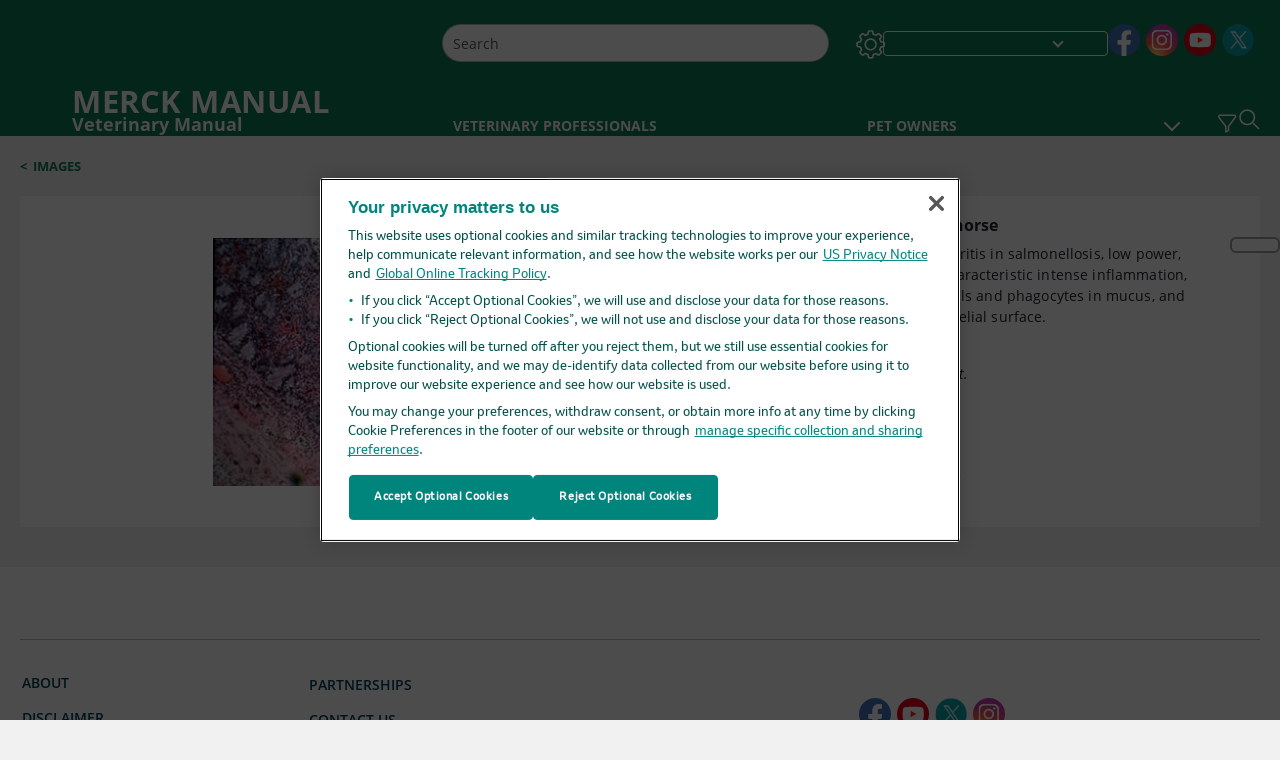

--- FILE ---
content_type: text/css; charset=UTF-8
request_url: https://www.merckvetmanual.com/_next/static/css/07539c103ea3870b.css
body_size: 4572
content:
.accordionSection_carouselContainer__Y5UzM{overflow:hidden}.accordionSection_carouselContainerTable__uc_mX,.accordionSection_carouselContainer__Y5UzM{position:relative;flex:1 1;width:100%;height:100%;display:flex;flex-direction:column}@media(min-width:320px)and (max-width:720px){.accordionSection_carouselContainerTable__uc_mX,.accordionSection_carouselContainer__Y5UzM{flex-direction:column}}.accordionSection_accordionSection__l_8b2{display:flex;flex-direction:row}.accordionSection_accordionSection__l_8b2 .accordionSection_sectionData__K4MF3{display:flex;align-items:flex-start;width:100%}@media(min-width:320px)and (max-width:720px){.accordionSection_accordionSection__l_8b2 .accordionSection_sectionData__K4MF3{padding-left:36px}}.accordionSection_accordionSection__l_8b2 .accordionSection_sectionData__K4MF3 .accordionSection_sectionImage__Rn84v{margin:10px;width:25%;text-align:center}@media(min-width:320px)and (max-width:720px){.accordionSection_accordionSection__l_8b2 .accordionSection_sectionData__K4MF3 .accordionSection_sectionImage__Rn84v{display:none}}@media(min-width:961px)and (max-width:1024px){.accordionSection_accordionSection__l_8b2 .accordionSection_sectionData__K4MF3 .accordionSection_sectionImage__Rn84v{width:33.33%}}@media(min-width:721px)and (max-width:960px){.accordionSection_accordionSection__l_8b2 .accordionSection_sectionData__K4MF3 .accordionSection_sectionImage__Rn84v{width:33.33%}}.accordionSection_accordionSection__l_8b2 .accordionSection_sectionData__K4MF3 .accordionSection_sectionImage__Rn84v .accordionSection_imageContainer___ZcTm{height:140px;width:auto;position:relative}.accordionSection_accordionSection__l_8b2 .accordionSection_sectionData__K4MF3 .accordionSection_sectionImage__Rn84v .accordionSection_imageContainer___ZcTm img{width:auto!important;min-width:auto!important;object-fit:contain}.accordionSection_accordionSection__l_8b2 .accordionSection_sectionData__K4MF3 .accordionSection_sectionList__1cAvc{column-count:3;gap:20px;margin:13px 0;width:100%}@media(min-width:320px)and (max-width:720px){.accordionSection_accordionSection__l_8b2 .accordionSection_sectionData__K4MF3 .accordionSection_sectionList__1cAvc{column-count:1}}@media(min-width:721px)and (max-width:960px){.accordionSection_accordionSection__l_8b2 .accordionSection_sectionData__K4MF3 .accordionSection_sectionList__1cAvc{column-count:2}}.accordionSection_accordionSection__l_8b2 .accordionSection_sectionData__K4MF3 .accordionSection_sectionList__1cAvc .accordionSection_sectionListItems__Nwvla{list-style-type:none;padding-left:0}.accordionSection_accordionSection__l_8b2 .accordionSection_sectionData__K4MF3 .accordionSection_sectionList__1cAvc .accordionSection_sectionListItems__Nwvla .accordionSection_sectionListitem__AnJRn{margin-bottom:10px;white-space:normal;page-break-inside:avoid}.accordionSection_accordionSection__l_8b2 .accordionSection_sectionData__K4MF3 .accordionSection_sectionList__1cAvc .accordionSection_sectionListItems__Nwvla .accordionSection_sectionListitem__AnJRn a{cursor:pointer}.accordionSection_caseStudy__WvLqM{list-style-type:none}.accordionSection_caseStudy__WvLqM .accordionSection_sectionListitem__AnJRn a{color:#b12e32;cursor:pointer}.accordionSection_caseStudy__WvLqM{padding-left:0!important}.accordionSection_popupContainer__2m2Xk{text-align:center;height:100%;display:flex;flex-direction:column}.accordionSection_popupContainer__2m2Xk iframe{width:-webkit-fill-available;flex-grow:1;flex-basis:0}.accordionSection_multimedia_title__CRaVC{font-weight:700;text-align:center;align-items:center}:golbal(.accordionSection_font-size-1__PBjHt) .accordionSection_multimedia_title__CRaVC{font-size:1.188rem}:golbal(.accordionSection_font-size-1__PBjHt) .accordionSection_sectionListitem__AnJRn{line-height:1.125rem!important}:golbal(.accordionSection_font-size-2__pRO5q) .accordionSection_multimedia_title__CRaVC{font-size:1.336rem}:golbal(.accordionSection_font-size-2__pRO5q) .accordionSection_sectionListitem__AnJRn{line-height:1.266rem!important}:golbal(.accordionSection_font-size-3__LWlS_) .accordionSection_multimedia_title__CRaVC{font-size:1.484rem}:golbal(.accordionSection_font-size-3__LWlS_) .accordionSection_sectionListitem__AnJRn{line-height:1.406rem!important}.accordionSection_titleContainer__3NkaO{display:flex;justify-content:center}.accordionSection_titleContainer__3NkaO .accordionSection_multimedia_title__CRaVC{margin:10px 0;flex-grow:1}.accordionSection_titleContainer__3NkaO .accordionSection_print__TTRBk{position:absolute;right:0;top:0;z-index:1}@media screen and (max-height:960px)and (max-width:1279px),screen and (max-width:960px){.accordionSection_titleContainer__3NkaO .accordionSection_print__TTRBk{display:none}}.accordionSection_iframeToolBarMobile__nIJ1R{display:none;padding:5px 10px;justify-content:flex-end}@media screen and (max-height:960px)and (max-width:1279px),screen and (max-width:960px){.accordionSection_iframeToolBarMobile__nIJ1R{display:flex}}.accordionSection_editionVet__AJD77 .accordionSection_caseStudy__WvLqM,.accordionSection_editionVet__AJD77 .accordionSection_sectionListItems__Nwvla{color:#0f7c54}.font-size-1 .accordionSection_multimedia_title__CRaVC{font-size:1.1375rem}.font-size-1 .accordionSection_caseStudy__WvLqM,.font-size-1 .accordionSection_sectionListItems__Nwvla{font-size:.8125rem;font-weight:600;line-height:1.125rem}.font-size-2 .accordionSection_multimedia_title__CRaVC{font-size:1.2575rem}.font-size-2 .accordionSection_caseStudy__WvLqM,.font-size-2 .accordionSection_sectionListItems__Nwvla{font-size:.914rem;font-weight:600;line-height:1.266rem}.font-size-3 .accordionSection_multimedia_title__CRaVC{font-size:1.575rem}.font-size-3 .accordionSection_caseStudy__WvLqM,.font-size-3 .accordionSection_sectionListItems__Nwvla{font-size:1.016rem;font-weight:600;line-height:1.406rem}@media print{.accordionSection_accordionSection__l_8b2 .accordionSection_sectionData__K4MF3 .accordionSection_sectionImage__Rn84v{display:block}.accordionSection_accordionSection__l_8b2 .accordionSection_sectionData__K4MF3 .accordionSection_sectionList__1cAvc{column-count:3}.accordionSection_carouselContainerTable__uc_mX{flex:none;display:block}}@media screen and (max-height:960px)and (max-width:1279px),screen and (max-width:960px){.accordionSection_sliderDesktop__qqakL{display:none}}.accordionSection_sliderMobile___z4TS{display:none}@media screen and (max-height:960px)and (max-width:1279px),screen and (max-width:960px){.accordionSection_sliderMobile___z4TS{display:block;padding:0;position:relative;display:flex;flex:0 0 auto;flex-direction:column;-webkit-overflow-scrolling:touch}}.accordionSection_setWidth__rLbjy{width:75%!important}@media(min-width:320px)and (max-width:720px){.accordionSection_setWidth__rLbjy{width:100%!important}}.professional .accordionSection_sectionListitem__AnJRn a{color:#b12e32}.professional .accordionSection_sectionListitem__AnJRn a :hover{color:#b12e32;text-decoration:underline}.consumer .accordionSection_sectionListitem__AnJRn a{color:#b12e32}.consumer .accordionSection_sectionListitem__AnJRn a :hover{color:#b12e32;text-decoration:underline}.veterinary .accordionSection_sectionListitem__AnJRn a{color:#0f7c54}.veterinary .accordionSection_sectionListitem__AnJRn a :hover{color:#0f7c54;text-decoration:underline}.accordionSection_tooltipImageContainer__cZFKz{height:130px;width:130px;position:relative;border-radius:0!important;border:none!important;box-shadow:none!important;background-color:#fff}.accordionSection_tooltipImageContainer__cZFKz img{width:auto!important;min-width:auto!important;object-fit:contain}.dark .accordionSection_sectionListitem__AnJRn a{color:#fff}.dark .accordionSection_sectionListitem__AnJRn a :hover{color:#fff;text-decoration:underline}.modal-dark .accordionSection_iframeToolBarMobile__nIJ1R{background-color:#000}.modal-light .accordionSection_iframeToolBarMobile__nIJ1R{background-color:#f1f1f1}@media print{.accordionSection_popupContainer__2m2Xk{height:92vh!important;overflow:visible}.accordionSection_carouselContainerTable__uc_mX{height:-moz-fit-content!important;height:fit-content!important}.accordionSection_carouselContainer__Y5UzM{overflow:visible;height:-moz-fit-content;height:fit-content}}[dir=rtl] .accordionSection_print__TTRBk{left:0;right:unset!important}@media(min-width:320px)and (max-width:720px){[dir=rtl] .accordionSection_sectionData__K4MF3{padding-right:36px;padding-left:0}}.accordionSection_thumbnailPadding__UF0fP{padding:13px 0}.accordionSection_accordionSection__l_8b2 .accordionSection_sectionData__K4MF3 .accordionSection_sectionImage__Rn84v{margin:10px 0!important}.SectionDataComponent_SectionData___T_Sv ul{margin-bottom:0}.SectionDataComponent_SectionData___T_Sv li a{line-height:1.8em;cursor:pointer;font-size:1rem;font-weight:700;letter-spacing:.12px}.SectionDataComponent_SectionData___T_Sv li a:hover{text-decoration:underline}.SectionDataComponent_SectionData___T_Sv .SectionDataComponent_node1__JlgB4,.SectionDataComponent_SectionData___T_Sv .SectionDataComponent_node2__zlmcl{list-style-type:none;font-weight:700}.SectionDataComponent_SectionData___T_Sv .SectionDataComponent_node3__QfHab,.SectionDataComponent_SectionData___T_Sv .SectionDataComponent_node4__X0RKj,.SectionDataComponent_SectionData___T_Sv .SectionDataComponent_node5__uVJfU{list-style-type:disc;font-weight:700}.SectionDataComponent_SectionData___T_Sv .SectionDataComponent_node4__X0RKj{margin-left:30px}.SectionDataComponent_SectionData___T_Sv .SectionDataComponent_node1__JlgB4 a,.SectionDataComponent_SectionData___T_Sv .SectionDataComponent_node4__X0RKj a{font-weight:700!important}.SectionDataComponent_SectionData___T_Sv .SectionDataComponent_node3__QfHab{margin-left:6px}.SectionDataComponent_SectionData___T_Sv .SectionDataComponent_node5__uVJfU{margin-left:22px}.SectionDataComponent_SectionData___T_Sv .SectionDataComponent_node2__zlmcl{padding-left:12px}.SectionDataComponent_SectionData___T_Sv .SectionDataComponent_treeview__Saumx{padding-left:0}.SectionDataComponent_SectionData___T_Sv .SectionDataComponent_node__Q6PH_{display:flex;flex-direction:row}.SectionDataComponent_SectionData___T_Sv .SectionDataComponent_node__Q6PH_ .SectionDataComponent_node_icon__yRAUd{width:13px;min-width:13px;height:13px;background-repeat:no-repeat;margin:7px 8px 0 0;border:none;background-color:transparent}.SectionDataComponent_ChapterData__bLK2i a:hover{text-decoration:none!important}.SectionDataComponent_darkTheme__64tNj .SectionDataComponent_node1__JlgB4,.SectionDataComponent_darkTheme__64tNj .SectionDataComponent_node1__JlgB4 a,.SectionDataComponent_darkTheme__64tNj .SectionDataComponent_node2__zlmcl,.SectionDataComponent_darkTheme__64tNj .SectionDataComponent_node2__zlmcl a,.SectionDataComponent_darkTheme__64tNj .SectionDataComponent_node3__QfHab,.SectionDataComponent_darkTheme__64tNj .SectionDataComponent_node3__QfHab a,.SectionDataComponent_darkTheme__64tNj .SectionDataComponent_node4__X0RKj,.SectionDataComponent_darkTheme__64tNj .SectionDataComponent_node4__X0RKj a,.SectionDataComponent_darkTheme__64tNj .SectionDataComponent_node5__uVJfU,.SectionDataComponent_darkTheme__64tNj .SectionDataComponent_node5__uVJfU a,.SectionDataComponent_darkTheme__64tNj .SectionDataComponent_node_label__TKytv,.SectionDataComponent_darkTheme__64tNj .SectionDataComponent_node_label__TKytv a{color:#fff!important}.SectionDataComponent_icon_consumer__dGaTb path,.SectionDataComponent_icon_professional__PsfE1 path{stroke:#b12e32}.SectionDataComponent_icon_veterinary__h6W1i path{stroke:#0f7c54}.SectionDataComponent_icon_dark__v8dem path{fill:#fff}.SectionDataComponent_show__krJYd{display:block}.SectionDataComponent_hide__9_1SE{display:none}.SectionDataComponent_node4__X0RKj,.SectionDataComponent_node4__X0RKj a{font-weight:600!important}.SectionDataComponent_node3__QfHab,.SectionDataComponent_node3__QfHab a{font-weight:500!important}.SectionDataComponent_node2__zlmcl div a{font-weight:600!important}.SectionDataComponent_node2__zlmcl div button{margin:5px 8px 0 0!important}.font-size-1 .SectionDataComponent_node1__JlgB4 a,.font-size-1 .SectionDataComponent_node5__uVJfU a{font-size:1rem}.font-size-1 .SectionDataComponent_node4__X0RKj,.font-size-1 .SectionDataComponent_node4__X0RKj a{font-size:.875rem}.font-size-1 .SectionDataComponent_node3__QfHab,.font-size-1 .SectionDataComponent_node3__QfHab a{font-size:.688rem}.font-size-1 .SectionDataComponent_node2__zlmcl div a{font-size:.875rem}.font-size-2 .SectionDataComponent_node1__JlgB4 a,.font-size-2 .SectionDataComponent_node5__uVJfU a{font-size:1.125rem}.font-size-2 .SectionDataComponent_node4__X0RKj,.font-size-2 .SectionDataComponent_node4__X0RKj a{font-size:.984rem}.font-size-2 .SectionDataComponent_node3__QfHab,.font-size-2 .SectionDataComponent_node3__QfHab a{font-size:.773rem}.font-size-2 .SectionDataComponent_node2__zlmcl div a{font-size:.984rem}.font-size-3 .SectionDataComponent_node1__JlgB4 a,.font-size-3 .SectionDataComponent_node5__uVJfU a{font-size:1.25rem}.font-size-3 .SectionDataComponent_node4__X0RKj,.font-size-3 .SectionDataComponent_node4__X0RKj a{font-size:1.094rem}.font-size-3 .SectionDataComponent_node3__QfHab,.font-size-3 .SectionDataComponent_node3__QfHab a{font-size:.859rem}.font-size-3 .SectionDataComponent_node1__JlgB4 button{margin-top:12px!important}.font-size-3 .SectionDataComponent_node2__zlmcl div button{margin-top:9px!important}.font-size-3 .SectionDataComponent_node2__zlmcl div a{font-size:1.094rem}.SectionDataComponent_consumer__2Nlxo .SectionDataComponent_node1__JlgB4,.SectionDataComponent_consumer__2Nlxo .SectionDataComponent_node1__JlgB4 a,.SectionDataComponent_consumer__2Nlxo .SectionDataComponent_node2__zlmcl,.SectionDataComponent_consumer__2Nlxo .SectionDataComponent_node2__zlmcl a,.SectionDataComponent_consumer__2Nlxo .SectionDataComponent_node3__QfHab,.SectionDataComponent_consumer__2Nlxo .SectionDataComponent_node3__QfHab a,.SectionDataComponent_consumer__2Nlxo .SectionDataComponent_node4__X0RKj,.SectionDataComponent_consumer__2Nlxo .SectionDataComponent_node4__X0RKj a,.SectionDataComponent_consumer__2Nlxo .SectionDataComponent_node5__uVJfU,.SectionDataComponent_consumer__2Nlxo .SectionDataComponent_node5__uVJfU a,.SectionDataComponent_consumer__2Nlxo .SectionDataComponent_node_label__TKytv,.SectionDataComponent_consumer__2Nlxo .SectionDataComponent_node_label__TKytv a,.SectionDataComponent_professional__FrEXk .SectionDataComponent_node1__JlgB4,.SectionDataComponent_professional__FrEXk .SectionDataComponent_node1__JlgB4 a,.SectionDataComponent_professional__FrEXk .SectionDataComponent_node2__zlmcl,.SectionDataComponent_professional__FrEXk .SectionDataComponent_node2__zlmcl a,.SectionDataComponent_professional__FrEXk .SectionDataComponent_node3__QfHab,.SectionDataComponent_professional__FrEXk .SectionDataComponent_node3__QfHab a,.SectionDataComponent_professional__FrEXk .SectionDataComponent_node4__X0RKj,.SectionDataComponent_professional__FrEXk .SectionDataComponent_node4__X0RKj a,.SectionDataComponent_professional__FrEXk .SectionDataComponent_node5__uVJfU,.SectionDataComponent_professional__FrEXk .SectionDataComponent_node5__uVJfU a,.SectionDataComponent_professional__FrEXk .SectionDataComponent_node_label__TKytv,.SectionDataComponent_professional__FrEXk .SectionDataComponent_node_label__TKytv a{color:#b12e32}.SectionDataComponent_veterinary__Q0SbV .SectionDataComponent_node1__JlgB4,.SectionDataComponent_veterinary__Q0SbV .SectionDataComponent_node1__JlgB4 a,.SectionDataComponent_veterinary__Q0SbV .SectionDataComponent_node2__zlmcl,.SectionDataComponent_veterinary__Q0SbV .SectionDataComponent_node2__zlmcl a,.SectionDataComponent_veterinary__Q0SbV .SectionDataComponent_node3__QfHab,.SectionDataComponent_veterinary__Q0SbV .SectionDataComponent_node3__QfHab a,.SectionDataComponent_veterinary__Q0SbV .SectionDataComponent_node4__X0RKj,.SectionDataComponent_veterinary__Q0SbV .SectionDataComponent_node4__X0RKj a,.SectionDataComponent_veterinary__Q0SbV .SectionDataComponent_node5__uVJfU,.SectionDataComponent_veterinary__Q0SbV .SectionDataComponent_node5__uVJfU a,.SectionDataComponent_veterinary__Q0SbV .SectionDataComponent_node_label__TKytv,.SectionDataComponent_veterinary__Q0SbV .SectionDataComponent_node_label__TKytv a{color:#0f7c54}[dir=rtl] .SectionDataComponent_SectionData___T_Sv .SectionDataComponent_node5__uVJfU{margin-right:22px;margin-left:0}[dir=rtl] .SectionDataComponent_SectionData___T_Sv .SectionDataComponent_node3__QfHab{margin-right:22px;margin-left:0;padding-left:0}[dir=rtl] .SectionDataComponent_SectionData___T_Sv .SectionDataComponent_node2__zlmcl{margin-right:10px;margin-left:0;padding-left:0}[dir=rtl] .SectionDataComponent_node4__X0RKj{margin-right:30px}[dir=rtl] .SectionDataComponent_node__Q6PH_ .SectionDataComponent_node_icon__yRAUd{margin:7px 0 0 8px!important}.SectionDataComponent_svg_position__uuNyT{position:relative;bottom:6px}.AccordionSectionComponent_accordion__0_y3Y .d-none{display:none}.AccordionSectionComponent_accordion__0_y3Y{display:flex;flex-direction:column}.AccordionSectionComponent_accordion__0_y3Y .AccordionSectionComponent_accordionHeader__J7rvY{display:flex;flex-direction:row;margin-bottom:12px}.AccordionSectionComponent_accordion__0_y3Y .AccordionSectionComponent_accordionHeader__J7rvY button{font-size:3px!important}.AccordionSectionComponent_accordion__0_y3Y .AccordionSectionComponent_accordionHeaderOpen__G2SqL{margin-bottom:0}.AccordionSectionComponent_accordion__0_y3Y .AccordionSectionComponent_accordionBody__ly2p5{margin-left:8px;padding-bottom:15px}.AccordionSectionComponent_accordion__0_y3Y .AccordionSectionComponent_accordionHeading__71akz{padding:10px 8px 10px 0;color:#000;font-weight:600}.AccordionSectionComponent_heading__BXNYM{padding-right:30px;padding-left:8px;display:inline;font-weight:600;position:relative;width:90%}@media(min-width:1025px){.AccordionSectionComponent_heading__BXNYM{width:100%}}@media(min-width:721px)and (max-width:960px){.AccordionSectionComponent_heading__BXNYM{width:100%}}.AccordionSectionComponent_show__y9lnm{display:block}.AccordionSectionComponent_hide__d9_7t{display:none}.AccordionSectionComponent_icon_openClose__BDaf9{height:22px;width:22px;margin-top:6px;background:#fff;border:none;background-position:50%;background-repeat:no-repeat}.AccordionSectionComponent_tooltip__2eRaU{display:flex;flex-direction:row}.AccordionSectionComponent_tooltip__2eRaU ::-webkit-scrollbar{border-radius:6px;width:7px;height:7px;background-color:#bcbcbc}.AccordionSectionComponent_tooltip__2eRaU ::-webkit-scrollbar-track{border-radius:6px;width:7px;background-color:#bcbcbc}.AccordionSectionComponent_tooltip__2eRaU ::-webkit-scrollbar-track-piece{border-radius:6px;background-color:#bcbcbc;border:1px solid #bcbcbc}.AccordionSectionComponent_tooltip__2eRaU ::-webkit-scrollbar-thumb{border-radius:6px;background-color:#fff;border:1px solid #bcbcbc}.AccordionSectionComponent_tooltip__2eRaU .AccordionSectionComponent_tooltipContent__DR0J3{width:90%;margin-top:12px;margin-left:12px;margin-bottom:12px;max-height:198px;overflow:auto}.AccordionSectionComponent_tooltip__2eRaU .AccordionSectionComponent_tooltiplink__A_gxs{margin-left:3px}.AccordionSectionComponent_tooltip__2eRaU .AccordionSectionComponent_tooltiplink__A_gxs div{padding-top:5px;width:34px;height:29px;text-align:center;vertical-align:middle}.AccordionSectionComponent_accordianPopoverBody__T7mhU{padding:0;margin:4px}.AccordionSectionComponent_accordianPopoverBody__T7mhU a{color:#000;pointer-events:none!important}.AccordionSectionComponent_accordianPopoverBody__T7mhU b{font-weight:400}.AccordionSectionComponent_accordianPopover__u5zv_{background:#e7f9fd;width:100%;min-width:340px;max-height:230px!important;border-radius:4px;border:1px solid #174f6d;z-index:2}.AccordionSectionComponent_themeDark__DT_sp .AccordionSectionComponent_accordionBody__ly2p5{background-color:#000}.AccordionSectionComponent_themeDark__DT_sp .AccordionSectionComponent_icon_openClose__BDaf9{background-color:#fff}.AccordionSectionComponent_themeDark__DT_sp .AccordionSectionComponent_accordionHeading__71akz{color:#fff}.AccordionSectionComponent_themeDark__DT_sp .AccordionSectionComponent_accordianPopover__u5zv_{border:5px solid #fff;background-color:#000;color:#fff}.AccordionSectionComponent_themeDark__DT_sp .AccordionSectionComponent_accordianPopoverBody__T7mhU{color:#fff}.AccordionSectionComponent_themeDark__DT_sp .AccordionSectionComponent_overviewIcon__FVyuz .popover{--bs-popover-arrow-height:17px;--bs-popover-arrow-width:23px}.AccordionSectionComponent_overviewIcon__FVyuz{height:24px;width:24px;background-repeat:no-repeat;position:absolute;display:inline-block}.AccordionSectionComponent_closeImage__sv_3I{width:30px;height:30px;position:absolute;top:0;right:0}.AccordionSectionComponent_closeImage__sv_3I div{padding:8px 4px 2px 6px}.AccordionSectionComponent_summary__zXaOV{padding:0 6px;max-height:198px;overflow:auto}.font-size-1 .AccordionSectionComponent_accordionHeader__J7rvY{font-size:1.17rem}.font-size-1 .AccordionSectionComponent_tooltip__2eRaU{font-size:.875rem}.font-size-1 .AccordionSectionComponent_heading__BXNYM{font-size:1rem}.font-size-1 .AccordionSectionComponent_accordionHeading__71akz{font-size:1.172rem}.font-size-1 .AccordionSectionComponent_overviewIcon__FVyuz{margin-top:1px}.font-size-2 .AccordionSectionComponent_accordionHeader__J7rvY{font-size:1.31625rem}.font-size-2 .AccordionSectionComponent_tooltip__2eRaU{font-size:.984rem}.font-size-2 .AccordionSectionComponent_heading__BXNYM{font-size:1.125rem}.font-size-2 .AccordionSectionComponent_accordionHeading__71akz{font-size:1.316rem}.font-size-2 .AccordionSectionComponent_icon_openClose__BDaf9{margin-top:7px}.font-size-2 .AccordionSectionComponent_overviewIcon__FVyuz{margin-top:6px}.font-size-3 .AccordionSectionComponent_accordionHeader__J7rvY{font-size:1.4625rem}.font-size-3 .AccordionSectionComponent_tooltip__2eRaU{font-size:1.094rem}.font-size-3 .AccordionSectionComponent_heading__BXNYM{font-size:1.25rem}.font-size-3 .AccordionSectionComponent_accordionHeading__71akz{font-size:1.463rem}.font-size-3 .AccordionSectionComponent_icon_openClose__BDaf9{margin-top:10px}.font-size-3 .AccordionSectionComponent_overviewIcon__FVyuz{margin-top:6px}.AccordionSectionComponent_fontSize1__jNFY2 .modal-body{font-size:.875rem!important}.AccordionSectionComponent_fontSize2__69PmE .modal-body{font-size:.984rem!important}.AccordionSectionComponent_fontSize3__Ec1bM .modal-body{font-size:1.094rem!important}.professional.AccordionSectionComponent_tooltiplink__A_gxs div{background-color:#174f6d}.consumer.AccordionSectionComponent_tooltiplink__A_gxs div{background-color:#b12e32}.veterinary.AccordionSectionComponent_tooltiplink__A_gxs div{background-color:#0f7c54}.AccordionSectionComponent_modal__PBheL{position:fixed;top:200px}.AccordionSectionComponent_modal__PBheL ::-webkit-scrollbar{border-radius:6px;width:7px;height:7px;background-color:#bcbcbc}.AccordionSectionComponent_modal__PBheL ::-webkit-scrollbar-track{border-radius:6px;width:7px;background-color:#bcbcbc}.AccordionSectionComponent_modal__PBheL ::-webkit-scrollbar-track-piece{border-radius:6px;background-color:#bcbcbc;border:1px solid #bcbcbc}.AccordionSectionComponent_modal__PBheL ::-webkit-scrollbar-thumb{border-radius:6px;background-color:#fff;border:1px solid #bcbcbc}.AccordionSectionComponent_modal__PBheL .AccordionSectionComponent_modalBody__iJYdy{background-color:#e7f9fd;border-radius:0;padding:40px 20px}.AccordionSectionComponent_modal__PBheL .AccordionSectionComponent_modalBody__iJYdy a{color:#000!important;text-decoration:none!important;pointer-events:none!important}.AccordionSectionComponent_modal__PBheL .AccordionSectionComponent_modalBody__iJYdy b{font-weight:400}.AccordionSectionComponent_modalDark__qX7mn{position:fixed;top:200px}.AccordionSectionComponent_modalDark__qX7mn ::-webkit-scrollbar{border-radius:6px;width:7px;height:7px;background-color:#bcbcbc}.AccordionSectionComponent_modalDark__qX7mn ::-webkit-scrollbar-track{border-radius:6px;width:7px;background-color:#bcbcbc}.AccordionSectionComponent_modalDark__qX7mn ::-webkit-scrollbar-track-piece{border-radius:6px;background-color:#bcbcbc;border:1px solid #bcbcbc}.AccordionSectionComponent_modalDark__qX7mn ::-webkit-scrollbar-thumb{border-radius:6px;background-color:#fff;border:1px solid #bcbcbc}.AccordionSectionComponent_modalDark__qX7mn .AccordionSectionComponent_modalBody__iJYdy{background-color:#000;border-radius:0;padding:40px 20px;color:#fff;border:1px solid #fff}.AccordionSectionComponent_modalDark__qX7mn .AccordionSectionComponent_modalBody__iJYdy a{color:#fff!important;text-decoration:none!important;pointer-events:none!important}.AccordionSectionComponent_modalDark__qX7mn .AccordionSectionComponent_modalBody__iJYdy b{font-weight:400}.AccordionSectionComponent_professional__FcFAH .AccordionSectionComponent_closeImage__sv_3I div{background-color:#174f6d!important}.AccordionSectionComponent_professional__FcFAH .AccordionSectionComponent_tooltiplink__A_gxs div{background-color:#174f6d}.AccordionSectionComponent_consumer__aVq4p .AccordionSectionComponent_closeImage__sv_3I div{background-color:#b12e32!important}.AccordionSectionComponent_consumer__aVq4p .AccordionSectionComponent_tooltiplink__A_gxs div{background-color:#b12e32}.AccordionSectionComponent_veterinary__hmiTH .AccordionSectionComponent_closeImage__sv_3I div,.AccordionSectionComponent_veterinary__hmiTH .AccordionSectionComponent_tooltiplink__A_gxs div{background-color:#0f7c54}.AccordionSectionComponent_accordianPopover__u5zv_ .popover-arrow:after{border-right-color:#e7f9fd}.AccordionSectionComponent_overviewIcon__FVyuz .popover{--bs-popover-border-color:$pro;--bs-popover-arrow-height:12px;--bs-popover-arrow-width:19px}.font-size-1.AccordionSectionComponent_heading__BXNYM{font-size:1rem}.font-size-2.AccordionSectionComponent_heading__BXNYM{font-size:1.125rem}.font-size-3.AccordionSectionComponent_heading__BXNYM{font-size:1.25rem}[dir=rtl] .AccordionSectionComponent_heading__BXNYM{padding-right:0}[dir=rtl] .AccordionSectionComponent_closeImage__sv_3I{right:unset;left:0}[dir=rtl] .AccordionSectionComponent_accordionBody__ly2p5{margin-right:30px}.AccordionSectionComponent_icon_info_consumer__EPgIE circle{stroke:#b12e32!important}.AccordionSectionComponent_icon_info_consumer__EPgIE path{stroke:#b12e32}.AccordionSectionComponent_icon_info_professional__K1DrD circle{stroke:#b12e32!important}.AccordionSectionComponent_icon_info_professional__K1DrD path{stroke:#b12e32}.AccordionSectionComponent_icon_info_veterinary__FTWXy circle{stroke:#0f7c54!important}.AccordionSectionComponent_icon_info_veterinary__FTWXy path{stroke:#0f7c54}.Section_Section__Ghe7C{padding:24px}.Section_Section__Ghe7C .Section_listHeader__PlAk8{display:flex;flex-direction:column;border-bottom:2px solid #d8d8d8;padding-bottom:10px}@media(min-width:1025px){.Section_Section__Ghe7C .Section_listHeader__PlAk8{flex-direction:row}}@media(min-width:721px)and (max-width:960px){.Section_Section__Ghe7C .Section_listHeader__PlAk8{flex-direction:row}}@media(min-width:961px)and (max-width:1024px){.Section_Section__Ghe7C .Section_listHeader__PlAk8{flex-direction:row}}.Section_Section__Ghe7C .Section_listHeader__PlAk8 .Section_expandAllIcon__3P5a1{display:inline-block;color:#282828;line-height:2rem;letter-spacing:-.63px;font-weight:600;cursor:pointer;display:flex;flex-direction:row;align-items:baseline}@media(min-width:1025px){.Section_Section__Ghe7C .Section_listHeader__PlAk8 .Section_expandAllIcon__3P5a1{width:70%}}@media(min-width:721px)and (max-width:960px){.Section_Section__Ghe7C .Section_listHeader__PlAk8 .Section_expandAllIcon__3P5a1{width:60%}}.Section_Section__Ghe7C .Section_listHeader__PlAk8 .Section_expandAllIcon__3P5a1 .Section_expandCollapseIcon__rrDzt{display:none;width:22px;height:22px;background-repeat:no-repeat;background-position:50%;background-color:#fff;border:none;margin-right:7px;vertical-align:middle;margin-bottom:7px}@media(min-width:1025px){.Section_Section__Ghe7C .Section_listHeader__PlAk8 .Section_expandAllIcon__3P5a1 .Section_expandCollapseIcon__rrDzt{display:inline-block}}@media(min-width:721px)and (max-width:960px){.Section_Section__Ghe7C .Section_listHeader__PlAk8 .Section_expandAllIcon__3P5a1 .Section_expandCollapseIcon__rrDzt{display:inline-block}}.Section_Section__Ghe7C .Section_listHeader__PlAk8 .Section_expandAllIcon__3P5a1 .Section_collapseIcon__lv5Kn{background-image:url(/_next/static/media/icon_minus.a1587ddb.png)}.Section_Section__Ghe7C .Section_listHeader__PlAk8 .Section_expandAllIcon__3P5a1 .Section_expandIcon__xG4e9{background-image:url(/_next/static/media/icon_plus.59aab33d.png)}.Section_Section__Ghe7C .Section_listHeader__PlAk8 .Section_expandAllIcon__3P5a1 .Section_listTitle__baVdV{padding:0 .438rem}.Section_Section__Ghe7C .Section_listHeader__PlAk8 .Section_filterOptions__1vxyo{margin-left:0;line-height:19px;font-weight:600;background:0 0;text-transform:capitalize;text-align:left;cursor:pointer}@media(min-width:1025px){.Section_Section__Ghe7C .Section_listHeader__PlAk8 .Section_filterOptions__1vxyo{width:30%;margin-left:auto;text-align:right}}@media(min-width:721px)and (max-width:960px){.Section_Section__Ghe7C .Section_listHeader__PlAk8 .Section_filterOptions__1vxyo{width:40%;margin-left:auto;text-align:right}}@media(min-width:961px)and (max-width:1024px){.Section_Section__Ghe7C .Section_listHeader__PlAk8 .Section_filterOptions__1vxyo{width:40%;margin-left:auto;text-align:right}}@media(min-width:320px)and (max-width:720px){.Section_Section__Ghe7C .Section_listHeader__PlAk8 .Section_filterOptions__1vxyo{margin-right:auto;padding-top:18px}}.Section_Section__Ghe7C .Section_listHeader__PlAk8 .Section_filterOptions__1vxyo a{padding:4px 8px;text-decoration:none}.Section_Section__Ghe7C .Section_listHeader__PlAk8 .Section_filterOptions__1vxyo .Section_active__wNI4F{color:#636674;border:0;background:none;padding:4px 8px;font-weight:600}.Section_Section__Ghe7C .Section_listHeader__PlAk8 .Section_filterOptions__1vxyo .Section_inactive__UVahn{color:#fff;border:0;font-weight:600;padding:4px 8px}.Section_Section__Ghe7C .Section_treeview__8yDhA{padding-left:20px}.Section_Section__Ghe7C .Section_content__oZGB2{margin-top:8px;display:flex;flex-direction:row;justify-content:space-between}.Section_Section__Ghe7C .Section_content__oZGB2 .Section_leftContent__vp_sT{width:100%}.Section_Section__Ghe7C .Section_content__oZGB2 .Section_rightContent__sEuOw{display:none;width:364px;height:364px}@media(min-width:1025px){.Section_Section__Ghe7C .Section_content__oZGB2 .Section_rightContent__sEuOw{display:block}}.Section_Section__Ghe7C .Section_content__oZGB2 .Section_rightContent__sEuOw img{float:right}.Section_subHeaderBanner__PbfPt{padding:2px 0;text-align:center;color:#fff;text-transform:uppercase;width:100%;margin:20px 0 10px;letter-spacing:2px}[dir=rtl] .Section_Section__Ghe7C .Section_expandAllIcon__3P5a1 .Section_expandCollapseIcon__rrDzt{margin-right:0}.font-size-1 .Section_listTitle__baVdV{font-size:1.875rem;font-weight:600}.font-size-1 .Section_expandAllIcon__3P5a1{font-size:1.875rem}.font-size-1 .Section_filterOptions__1vxyo{font-size:.813rem}.font-size-1 .Section_subHeaderBanner__PbfPt{font-size:1.125rem}.font-size-2 .Section_listTitle__baVdV{font-size:2.109rem;font-weight:600}.font-size-2 .Section_expandAllIcon__3P5a1{font-size:2.109rem}.font-size-2 .Section_filterOptions__1vxyo{font-size:.914rem}.font-size-2 .Section_subHeaderBanner__PbfPt{font-size:1.266rem}.font-size-3 .Section_listTitle__baVdV{font-size:2.344rem;font-weight:600}.font-size-3 .Section_expandAllIcon__3P5a1{font-size:2.344rem}.font-size-3 .Section_filterOptions__1vxyo{font-size:1.016rem}.font-size-3 .Section_subHeaderBanner__PbfPt{font-size:1.406rem}.Section_expandAllIcon__3P5a1 span:last-child{padding-left:2px}[dir=rtl] .Section_Section__Ghe7C .Section_expandAllIcon__3P5a1 span:last-child{padding-left:7px;padding-right:7px}.Section_Section__Ghe7C.Section_professional__wXCNh .Section_inactive__UVahn,.Section_Section__Ghe7C.Section_professional__wXCNh .Section_subHeaderBanner__PbfPt{background-color:#174f6d}.Section_Section__Ghe7C.Section_professional__wXCNh .Section_active__wNI4F:hover{color:#174f6d}.Section_Section__Ghe7C.Section_consumer__gELu0 .Section_inactive__UVahn,.Section_Section__Ghe7C.Section_consumer__gELu0 .Section_subHeaderBanner__PbfPt{background-color:#b12e32}.Section_Section__Ghe7C.Section_consumer__gELu0 .Section_active__wNI4F:hover{color:#b12e32}.Section_Section__Ghe7C.Section_veterinary__fI_67 .Section_inactive__UVahn,.Section_Section__Ghe7C.Section_veterinary__fI_67 .Section_subHeaderBanner__PbfPt{background-color:#0f7c54}.Section_Section__Ghe7C.Section_veterinary__fI_67 .Section_active__wNI4F:hover{color:#0f7c54}[dir=rtl] .Section_filterOptions__1vxyo{text-align:left!important}[dir=rtl] .Section_expandAllIcon__3P5a1 span:last-child{padding-right:4px}@media(min-width:320px)and (max-width:720px){[dir=rtl] .Section_filterOptions__1vxyo{margin-right:0!important;margin-left:auto!important}}.SectionList_sectionListWrap__jFClh{min-height:0;padding-top:15px}.SectionList_sectionLabel__hzs_T{margin:0 0 0 5px;font-weight:700;color:var(--color__link);padding:0 10px}.SectionList_sectionListItem__NNP4c{display:block;padding:10px;margin:5px;word-break:break-word;font-weight:600}.SectionList_sectionListItem__NNP4c a{color:#b12e32}.SectionList_sectionList___lLaY{padding-left:0;column-count:1}@media(min-width:1025px){.SectionList_sectionList___lLaY{column-count:2;padding-left:12px}}.font-size-1 .SectionList_sectionListItem__NNP4c{font-size:.9375rem}.font-size-1 .SectionList_sectionLabel__hzs_T{font-size:1rem;letter-spacing:-.040625rem}.font-size-2 .SectionList_sectionListItem__NNP4c{font-size:1.0546rem}.font-size-2 .SectionList_sectionLabel__hzs_T{font-size:1.125rem;letter-spacing:-.0457rem}.font-size-3 .SectionList_sectionListItem__NNP4c{font-size:1.1718rem}.font-size-3 .SectionList_sectionLabel__hzs_T{font-size:1.25rem;letter-spacing:-.05078rem}.consumer .SectionList_sectionList___lLaY a,.professional .SectionList_sectionLabel__hzs_T,.professional .SectionList_sectionList___lLaY a{color:#b12e32}.veterinary .SectionList_sectionLabel__hzs_T,.veterinary .SectionList_sectionList___lLaY a{color:#0f7c54}.SectionList_darkTheme__iOGPr .SectionList_sectionLabel__hzs_T{color:#fff!important}

--- FILE ---
content_type: application/javascript; charset=UTF-8
request_url: https://www.merckvetmanual.com/_next/static/chunks/SectionBundle-8a1f3b05c06686b4.js
body_size: 12473
content:
(self.webpackChunk_N_E=self.webpackChunk_N_E||[]).push([[907],{72646:function(e,l,i){"use strict";i.r(l);var o=i(85893),n=i(32862),t=i(67294),d=i(5817),a=i(72346);let u=e=>{var l,i;let{setShowModal:u}=(0,t.useContext)(d.ZP),{sitecoreContext:c}=(0,n.z)();return(0,o.jsx)(a.Z,{isHealthTopicComp:!0,setShowSearchOverlay:u,isPetOrVet:null==c?void 0:null===(l=c.route)||void 0===l?void 0:l.name,sectionlistprop:null==e?void 0:null===(i=e.params)||void 0===i?void 0:i.ishide})};l.default=u},84018:function(e,l,i){"use strict";i.r(l);var o=i(85893),n=i(67294),t=i(5817),d=i(69998),a=i(70695),u=i.n(a),c=i(89755),r=i.n(c),s=i(4098),v=i(38917),p=i(57823),m=i(22556),h=i(32862),_=i(41664),g=i.n(_),S=i(65313),I=i(44433),C=i(2372),f=i(22657),x=i(39332),T=i(5152),y=i.n(T);let b=y()(()=>i.e(7781).then(i.bind(i,77781)).then(e=>e.default),{loadableGenerated:{webpack:()=>[77781]},loading:()=>(0,o.jsx)(o.Fragment,{}),ssr:!1}),N=e=>{var l,i;let[a,c]=(0,n.useState)(e.expandAll),{theme:_,edition:T,resizing:y,media:N,mediaObj:j}=(0,n.useContext)(t.ZP),[w,A]=(0,n.useState)(!1),[L,D]=(0,n.useState)(!1),[R,k]=(0,n.useState)(""),E=(0,n.useRef)(null),U=(0,n.useRef)(null),O=(0,n.useRef)(null),M=(0,x.usePathname)(),P=(0,x.useSearchParams)(),[F,H]=(0,n.useState)(0),{t:z}=(0,m.QT)(),{sitecoreContext:Y}=(0,h.z)(),{direction:B}=(0,n.useContext)(t.ZP),V=(null==N?void 0:N.includes(d.pU.MEDIA_HYBRID))||(null==N?void 0:N.includes(d.pU.MEDIA_PRINT));(0,n.useEffect)(()=>{c(e.expandAll)},[null==e?void 0:e.expandAll]),(0,n.useEffect)(()=>{let e=null==window?void 0:window.innerWidth;H(e)},[]),(0,n.useEffect)(()=>{var l,i,o,n,t,d;if((null==e?void 0:e.item)&&(null==e?void 0:null===(l=e.item)||void 0===l?void 0:null===(i=l.ChapterChildren)||void 0===i?void 0:i.results)&&(null==e?void 0:null===(o=e.item)||void 0===o?void 0:null===(n=o.ChapterChildren)||void 0===n?void 0:n.results.length)>0){let l=null==e?void 0:null===(t=e.item)||void 0===t?void 0:null===(d=t.Description)||void 0===d?void 0:d.value,i=null==l?void 0:l.replaceAll(/href=.*?/g,"");k(i)}window.addEventListener("resize",()=>{let e=null==window?void 0:window.innerWidth;H(e)})},[null==e?void 0:e.item]);let X=e=>{"Tab"!==e.key||e.shiftKey?"Tab"===e.key&&e.shiftKey&&(e.preventDefault(),U.current&&U.current.focus()):(e.preventDefault(),U.current&&U.current.focus())},q=()=>{A(!1)},W=e=>{F<=820?(D(e),A(!1)):F>=820&&(A(e),D(!1))},Q=e.redirectLink===(null===d.WA||void 0===d.WA?void 0:d.WA.url)?d.WA.RedirectUrl:e.redirectLink;return(0,o.jsxs)("div",{"data-testid":"AccordionSection",className:" ".concat(u().accordion," ").concat(_===d.Q2.DARK&&u().themeDark," ").concat(T===d.cX.PROFESSIONAL?u().professional:T===d.cX.CONSUMER?u().consumer:T===d.cX.VETERINARY?u().veterinary:u().editionnone),id:(null==e||e.listHeader,null==e?void 0:e.listHeader),children:[(0,o.jsxs)("div",{className:"".concat(u().accordionHeader," ").concat(a&&u().accordionHeaderOpen),children:[(0,o.jsx)("button",{"data-testid":"expandCollapse",onClick:()=>c(!a),className:u().icon_openClose,"aria-expanded":a?"true":"false","aria-label":(null==e?void 0:e.listHeader)?null==e?void 0:e.listHeader:"",children:a?(0,o.jsx)(r(),{src:C.Z.src,width:21,height:21,alt:"close section",loader:e=>(0,S.oG)(e)}):(0,o.jsx)(r(),{src:I.Z.src,width:21,height:21,alt:"open section",loader:e=>(0,S.oG)(e)})}),(0,o.jsxs)("div",{className:u().heading,children:[(null==e?void 0:e.listHeader)&&(null==e?void 0:e.listHeader.trim())!==""&&(0,o.jsx)("span",{children:(0,o.jsx)(g(),{legacyBehavior:!0,prefetch:!1,locale:(null===d.ru||void 0===d.ru?void 0:d.ru.includes(null==Y?void 0:null===(l=Y.language)||void 0===l?void 0:l.toLocaleLowerCase()))?"":null==Y?void 0:null===(i=Y.language)||void 0===i?void 0:i.toLocaleLowerCase(),href:Q?(0,S.an)(null!=M?M:"/",P,Q):"",children:(0,o.jsx)("a",{id:null==e?void 0:e.labelId,"aria-label":null==e?void 0:e.listHeader,className:u().accordionHeading,dangerouslySetInnerHTML:{__html:null==e?void 0:e.listHeader}})})}),R&&(0,o.jsx)("span",{className:u().overviewIcon,"data-testid":"toggleMore",tabIndex:0,onClick:()=>W(!0),ref:E,"aria-label":z("MoreInformation"),role:"button",onKeyUp:e=>{(13===e.keyCode||32==e.keyCode)&&W(!0)},children:(0,o.jsx)(b,{className:"".concat(T===d.cX.CONSUMER?u().icon_info_consumer:T===d.cX.PROFESSIONAL?u().icon_info_professional:T===d.cX.VETERINARY?u().icon_info_veterinary:""," ").concat((null==j?void 0:j.isClientTheme)?"clientSvgInfoIconColor":""),height:21,width:21,"aria-label":z("MoreInformation"),role:"img"})})]})]}),(0,o.jsx)("div",{className:" ".concat(u().accordionBody," ").concat(a?u().show:u().hide),children:null==e?void 0:e.children}),(0,o.jsxs)("div",{children:[(0,o.jsx)(p.Z,{show:w,target:E.current,placement:"rtl"===B?"left":"right",container:E,containerPadding:20,rootClose:!0,rootCloseEvent:"click",onHide:()=>W(!1),children:(0,o.jsx)(v.Z,{className:"".concat(u().accordianPopover," ").concat(V&&" MediaAccordionpopover"),id:"accordion-popover",children:(0,o.jsx)(v.Z.Body,{className:u().accordianPopoverBody,children:(0,o.jsxs)("div",{className:u().tooltip,children:[(0,o.jsx)("div",{className:u().tooltipContent,children:R&&(0,o.jsx)("span",{className:u().tooltipSummary,ref:U,tabIndex:0,dangerouslySetInnerHTML:{__html:R},"aria-label":z("MoreInformation"),"aria-hidden":!1})}),(0,o.jsx)("div",{className:u().tooltiplink,children:(0,o.jsx)("div",{ref:O,tabIndex:0,onKeyDown:X,onKeyUp:e=>{"Enter"===e.key&&q()},onClick:()=>W(!1),role:"button","aria-label":z("CloseText"),className:"".concat((null==j?void 0:j.isClientTheme)&&"clientbackgroundColor"),children:(0,o.jsx)(r(),{"data-testid":"toggle",src:f.Z.src,width:18,height:18,alt:z("CloseText"),tabIndex:-1,onClick:()=>W(!1),"aria-hidden":"true",loader:e=>(0,S.oG)(e)})})})]})})})}),(0,o.jsx)(s.Z,{show:L,className:"".concat(_===d.Q2.DARK?u().modalDark:u().modal," ").concat(T===d.cX.PROFESSIONAL?u().professional:T===d.cX.CONSUMER?u().consumer:T===d.cX.VETERINARY?u().veterinary:u().editionnone," ").concat(y===d.tW.FONT_LARGE?u().fontSize3:y===d.tW.FONT_MEDIUM?u().fontSize2:u().fontSize1," "),backdrop:L,children:(0,o.jsxs)(s.Z.Body,{className:u().modalBody,children:[(0,o.jsx)("div",{className:u().closeImage,children:(0,o.jsx)("div",{children:(0,o.jsx)(r(),{onClick:()=>W(!1),"data-testid":"toggle",src:f.Z.src,width:18,height:18,alt:z("CloseText"),tabIndex:0,loader:e=>(0,S.oG)(e)})})}),(0,o.jsx)("div",{className:u().summary,dangerouslySetInnerHTML:{__html:R}})]})})]})]})};l.default=N},25858:function(e,l,i){"use strict";i.r(l),i.d(l,{Default:function(){return d}});var o=i(85893);i(67294);var n=i(24557);l.default={title:"Components/Section",component:n.Section};let t=e=>(0,o.jsx)(n.Section,{...e}),d=t.bind({});d.args={params:{name:"Section"},rendering:{uid:"{00000000-0000-0000-0000-000000000000}",componentName:"Section"},fields:{data:{item:{SectionName:{value:"Dental Disorders"},SectionImage:{height:"100",width:"100",alt:"Skin Cancer",src:"/-/media/3850378299001_4797570147001_085-skincancer.jpg",title:""},SectionChildrens:{results:[]}}}}}},24557:function(e,l,i){"use strict";i.r(l),i.d(l,{Section:function(){return f},getStaticProps:function(){return x}});var o,n,t=i(85893),d=i(84018),a=i(67294),u=i(23883),c=i.n(u),r=i(88899),s=i(89755),v=i.n(s),p=i(22556),m=i(65313),h=i(69998),_=i(5817),g=i(32862),S=i(35187),I=i(74893),C=i(52729);let f=e=>{var l,i,u,s,I,f,x,T,y,b,N,j,w,A,L,D,R,k,E,U,O,M,P,F,H,z;let{sitecoreContext:Y}=(0,g.z)(),[B,V]=(0,a.useState)([]),[X,q]=(0,a.useState)(!1),W=null==e?void 0:null===(l=e.fields)||void 0===l?void 0:l.data,{t:Q}=(0,p.QT)(),{edition:G,mediaObj:Z}=(0,a.useContext)(_.ZP),[K,J]=(0,a.useState)([]),[$,ee]=(0,a.useState)([]),[el,ei]=(0,a.useState)(!1),[eo,en]=(0,a.useState)(!1),et=(z=e=>{var l,i;return null===(l=e.filteredItem)||void 0===l?void 0:null===(i=l.SubHeader)||void 0===i?void 0:i.value},B.reduce((e,l,i)=>(((o=e)[n=z(l,i,B)]||(o[n]=[])).push(l),e),{})),ed=Object.entries(et);(0,a.useEffect)(()=>{let e=[];if(void 0!==window){var l;let i=null==window?void 0:null===(l=window.localStorage)||void 0===l?void 0:l.getItem("vetFilterForQuery");""!=i&&null!=i&&void 0!=i&&ee(e=JSON.parse(i||""))}e.length>0&&ea(e)},[]);let ea=async l=>{var i,o;let n=(null==Y?void 0:Y.language)?null==Y?void 0:Y.language:"",t=null==e?void 0:null===(i=e.itemId)||void 0===i?void 0:i.toUpperCase(),d=(0,S.SearchstaxSectionParams)(h.aY.QUERY,h.aY.ROWSTHOUSANDS,h.aY.START,h.aY.TOPICVETFILTER,n,"",h.aY.GROUP,t,l,"",!1),a=await (0,S.GetSelectData)(d).then(e=>e.data).catch(e=>(console.log(e),null)),u=null==a?void 0:null===(o=a.response)||void 0===o?void 0:o.docs,c=[];u&&u.length>0&&u.map(e=>{var l,i,o;return c.push(null===(l=null===(i=null==e?void 0:null===(o=e._group)||void 0===o?void 0:o.replaceAll("-",""))||void 0===i?void 0:i.replace("{",""))||void 0===l?void 0:l.replace("}",""))}),J(c)};(0,a.useEffect)(()=>{var e,l;let i=[],o=null==W?void 0:null===(e=W.item)||void 0===e?void 0:null===(l=e.SectionChildrens)||void 0===l?void 0:l.results;null==o||o.sort((e,l)=>{var i,o,n,t;return parseInt(null==e?void 0:null===(i=e.SortIndex)||void 0===i?void 0:i.value,10)>parseInt(null==l?void 0:null===(o=l.SortIndex)||void 0===o?void 0:o.value,10)?1:parseInt(null==l?void 0:null===(n=l.SortIndex)||void 0===n?void 0:n.value,10)>parseInt(null==e?void 0:null===(t=e.SortIndex)||void 0===t?void 0:t.value,10)?-1:0}),null==o||o.map((e,l)=>{var o,n,t,d,a,u;null==e||null===(o=e.ChapterChildren)||void 0===o||null===(n=o.results)||void 0===n||n.sort((e,l)=>{var i,o,n,t;return parseInt(null==e?void 0:null===(i=e.SortIndex)||void 0===i?void 0:i.value,10)>parseInt(null==l?void 0:null===(o=l.SortIndex)||void 0===o?void 0:o.value,10)?1:parseInt(null==l?void 0:null===(n=l.SortIndex)||void 0===n?void 0:n.value,10)>parseInt(null==e?void 0:null===(t=e.SortIndex)||void 0===t?void 0:t.value,10)?-1:0});let c=[];(null==K?void 0:K.length)>0?(null==e||null===(t=e.ChapterChildren)||void 0===t||null===(d=t.results)||void 0===d||d.map(e=>{(null==K?void 0:K.includes(null==e?void 0:e.id))&&c.push(e)}),(null==c?void 0:c.length)>0&&i.push({id:"section-"+l,filteredItem:e,title:null==e?void 0:null===(a=e.ChapterName)||void 0===a?void 0:a.value}),c=[]):0===$.length&&i.push({id:"section-"+l,filteredItem:e,title:null==e?void 0:null===(u=e.ChapterName)||void 0===u?void 0:u.value})}),V(i)},[K,null==W?void 0:null===(i=W.item)||void 0===i?void 0:null===(u=i.SectionChildrens)||void 0===u?void 0:u.results,$]);let eu=e=>{var l,i,o,n;let t;let d=[],a=[],u=null==e?void 0:null===(l=e.InThisTopic)||void 0===l?void 0:l.value;"string"==typeof u&&u.length>0&&(t=JSON.parse(u)),t&&(null==t||t.map(l=>{var i,o,n;let t=[];(null==l?void 0:l.Children)&&(null==l?void 0:null===(i=l.Children)||void 0===i?void 0:i.length)>0&&(null==l||null===(o=l.Children)||void 0===o||o.map(l=>{var i;t.push({key:null==l?void 0:l.Title,label:null==l?void 0:l.Title,expand:!1,url:(null==e?void 0:null===(i=e.TopicUrl)||void 0===i?void 0:i.path)+"#"+(null==l?void 0:l.UniqueID),nodes:[]})}));let d={key:null==l?void 0:l.Title,label:null==l?void 0:l.Title,nodes:t,expand:!1,url:(null==e?void 0:null===(n=e.TopicUrl)||void 0===n?void 0:n.path)+"#"+(null==l?void 0:l.UniqueID)};a.push(d)}));let c={key:null==e?void 0:null===(i=e.TopicName)||void 0===i?void 0:i.value,label:null==e?void 0:null===(o=e.TopicName)||void 0===o?void 0:o.value,nodes:a,expand:!1,url:null==e?void 0:null===(n=e.TopicUrl)||void 0===n?void 0:n.path};return d.push(c),d},ec=e=>Array.isArray(e)&&(null==e?void 0:e.map((e,l)=>{var i,o,n,a,u,s,v,p,m,h,_,g,S,I,C;let f=!!(null==e?void 0:null===(i=e.filteredItem)||void 0===i?void 0:null===(o=i.ChapterChildren)||void 0===o?void 0:null===(n=o.results)||void 0===n?void 0:n.length),x="chapter-label-".concat(l);return(0,t.jsx)("div",{role:"treeitem","aria-expanded":f?X:void 0,"aria-current":!0,"aria-labelledby":x,tabIndex:0,children:(0,t.jsx)(d.default,{listHeader:null==e?void 0:e.title,labelId:x,redirectLink:(null==e?void 0:null===(a=e.filteredItem)||void 0===a?void 0:null===(u=a.ChapterChildren)||void 0===u?void 0:null===(s=u.results)||void 0===s?void 0:s.length)===1?null===(v=null==e?void 0:null===(p=e.filteredItem)||void 0===p?void 0:null===(m=p.ChapterChildren)||void 0===m?void 0:m.results[0])||void 0===v?void 0:null===(h=v.TopicUrl)||void 0===h?void 0:h.path:null==e?void 0:null===(_=e.filteredItem)||void 0===_?void 0:null===(g=_.ChapterUrl)||void 0===g?void 0:g.path,item:null==e?void 0:e.filteredItem,expandAll:X,children:null==e?void 0:null===(S=e.filteredItem)||void 0===S?void 0:null===(I=S.ChapterChildren)||void 0===I?void 0:null===(C=I.results)||void 0===C?void 0:C.map((e,l)=>K&&(null==K?void 0:K.length)>0?(null==K?void 0:K.includes(null==e?void 0:e.id))?(0,t.jsx)("div",{className:c().treeview,"data-testid":"dataTree",role:"group",children:(0,t.jsx)(r.default,{data:eu(e),elementIndex:l})},"tree_"+l):"":(0,t.jsx)("div",{className:c().treeview,"data-testid":"dataTree",role:"group",children:(0,t.jsx)(r.default,{data:eu(e),elementIndex:l})},"tree_"+l))},l)},l)}));return(0,t.jsxs)(t.Fragment,{children:[(0,t.jsx)(C.default,{CanonicalResults:null==e?void 0:null===(s=e.FinalResultforStandalone)||void 0===s?void 0:s.finalResult,x_default:null==e?void 0:null===(I=e.FinalResultforStandalone)||void 0===I?void 0:I.XDefault}),(0,t.jsxs)("div",{className:"".concat(c().Section," ").concat(G===h.cX.PROFESSIONAL?c().professional:G===h.cX.CONSUMER?c().consumer:G===h.cX.VETERINARY?c().veterinary:c().editionnone),"data-testid":"SectionId",children:[(0,t.jsxs)("div",{className:c().listHeader,children:[(0,t.jsxs)("div",{className:c().expandAllIcon,children:[(0,t.jsx)("span",{children:(0,t.jsx)("button",{"data-testid":"expandAll",onClick:()=>q(!X),className:" ".concat(c().expandCollapseIcon," ").concat(X?c().collapseIcon:c().expandIcon),"aria-expanded":X?"true":"false","aria-label":null==W?void 0:null===(f=W.item)||void 0===f?void 0:null===(x=f.SectionName)||void 0===x?void 0:x.value})}),(0,t.jsx)("span",{"aria-hidden":"true",dangerouslySetInnerHTML:{__html:null==W?void 0:null===(T=W.item)||void 0===T?void 0:null===(y=T.SectionName)||void 0===y?void 0:y.value}})]}),(0,t.jsxs)("div",{className:c().filterOptions,children:[(0,t.jsx)("button",{className:"".concat(X?"".concat(c().inactive," ").concat((null==Z?void 0:Z.isClientTheme)&&" clientbackgroundColor"):"".concat(c().active," ").concat(el&&(null==Z?void 0:Z.isClientTheme)&&"clientFontColor")," "),onClick:()=>q(!0),"data-testid":"expandAllFilter",tabIndex:0,"aria-expanded":X&&"true",onMouseEnter:()=>ei(!0),onMouseLeave:()=>ei(!1),"aria-current":"page",children:Q("ExpandAllChapters")}),(0,t.jsx)("button",{className:"".concat(X?"".concat(c().active," ").concat(eo&&(null==Z?void 0:Z.isClientTheme)&&"clientFontColor"):"".concat(c().inactive," ").concat((null==Z?void 0:Z.isClientTheme)&&" clientbackgroundColor ","\n              ")," "),onClick:()=>q(!1),"data-testid":"collapseAllFilter",tabIndex:0,"aria-expanded":X&&"true",onMouseEnter:()=>en(!0),onMouseLeave:()=>en(!1),"aria-current":"page",children:Q("CollapseAllChapters")})]})]}),(0,t.jsxs)("div",{className:c().content,children:[(0,t.jsx)("nav",{className:c().navWidth,"aria-label":null==W?void 0:null===(b=W.item)||void 0===b?void 0:null===(N=b.SectionName)||void 0===N?void 0:N.value,children:(0,t.jsx)("div",{className:c().leftContent,role:"tree","aria-label":null==W?void 0:null===(j=W.item)||void 0===j?void 0:null===(w=j.SectionName)||void 0===w?void 0:w.value,children:ed&&ed.length>0&&ed.map(e=>{var l;return(0,t.jsxs)(t.Fragment,{children:[e[0]&&"undefined"!==e[0]&&(0,t.jsx)("div",{className:"".concat(c().subHeaderBanner," ").concat((null==Z?void 0:Z.isClientTheme)&&"clientbackgroundColor"),"aria-label":null===(l=e[0])||void 0===l?void 0:l.toLowerCase(),children:e[0]}),ec(e[1])]})})})}),(0,t.jsx)("div",{className:c().rightContent,children:(null==W?void 0:null===(A=W.item)||void 0===A?void 0:null===(L=A.SectionImage)||void 0===L?void 0:L.src)&&(0,t.jsx)(v(),{src:(0,m.Yq)(null==W?void 0:null===(D=W.item)||void 0===D?void 0:null===(R=D.SectionImage)||void 0===R?void 0:R.src),height:(null==W?void 0:null===(k=W.item)||void 0===k?void 0:null===(E=k.SectionImage)||void 0===E?void 0:E.height)?parseInt(null==W?void 0:null===(U=W.item)||void 0===U?void 0:null===(O=U.SectionImage)||void 0===O?void 0:O.height):0,width:(null==W?void 0:null===(M=W.item)||void 0===M?void 0:null===(P=M.SectionImage)||void 0===P?void 0:P.width)?parseInt(null==W?void 0:null===(F=W.item)||void 0===F?void 0:null===(H=F.SectionImage)||void 0===H?void 0:H.width):0,loader:e=>(0,m.oG)(e),alt:"",priority:!0})})]})]})]})},x=async(e,l,o)=>{var n,t,d,a,u,c,r,s,v,p,m,_,g,S,C,f;let x=o.locale||"en",T=null==l?void 0:null===(n=l.sitecore)||void 0===n?void 0:null===(t=n.route)||void 0===t?void 0:null===(d=t.placeholders)||void 0===d?void 0:null===(a=d["jss-main"])||void 0===a?void 0:a.find(e=>"MainContainer"===e.componentName),y=null==T?void 0:null===(u=T.fields)||void 0===u?void 0:u.data,b=null==y?void 0:y.LanguageSettings,N=null==l?void 0:null===(c=l.sitecore)||void 0===c?void 0:null===(r=c.route)||void 0===r?void 0:r.itemId,j=(null==l?void 0:null===(s=l.sitecore)||void 0===s?void 0:null===(v=s.route)||void 0===v?void 0:null===(p=v.name)||void 0===p?void 0:p.includes("_"))?null==l?void 0:null===(m=l.sitecore)||void 0===m?void 0:null===(_=m.route)||void 0===_?void 0:null===(g=_.name)||void 0===g?void 0:g.split("_")[0]:null==l?void 0:null===(S=l.sitecore)||void 0===S?void 0:null===(C=S.route)||void 0===C?void 0:C.name,w=await Promise.resolve().then(i.bind(i,87845)),A=w.getGraphQLData,L=await i.e(907).then(i.bind(i,90277)),D=L.sectionQuery,[R,k]=await Promise.all([A(D,{contextItem:N,language:x,pagesize:100}),(0,I.GetCanonicalResultsForStandalonePages)(x,j||"",h.W6.CANONICAL_SECTION,{name:null==b?void 0:b.name,languages:null==b?void 0:b.languages})]);return{itemId:N,fields:{data:null==R?void 0:null===(f=R.props)||void 0===f?void 0:f.datasource},FinalResultforStandalone:k}};l.default=f},88899:function(e,l,i){"use strict";i.r(l),i.d(l,{SectionDataComponent:function(){return g}});var o=i(85893),n=i(67294),t=i(40345),d=i.n(t),a=i(69998),u=i(5817),c=i(41664),r=i.n(c),s=i(32862),v=i(65313),p=i(39332),m=i(5152),h=i.n(m);let _=h()(()=>i.e(1717).then(i.bind(i,91717)).then(e=>e.default),{loadableGenerated:{webpack:()=>[91717]},loading:()=>(0,o.jsx)(o.Fragment,{}),ssr:!1}),g=e=>{var l,i,t;let[c,m]=(0,n.useState)(null==e?void 0:e.data),{theme:h,direction:g,edition:S,mediaObj:I}=(0,n.useContext)(u.ZP),{sitecoreContext:C}=(0,s.z)(),f=null==C?void 0:null===(l=C.language)||void 0===l?void 0:l.toLocaleLowerCase(),x=(0,p.usePathname)(),T=(0,p.useSearchParams)();(0,n.useEffect)(()=>{let l=[];null==c||c.map(i=>{i.expand=e.showExpanded,l.push(i)}),m(l)},[e.showExpanded]);let y=(0,n.useMemo)(()=>S===a.cX.PROFESSIONAL?d().icon_consumer:S===a.cX.CONSUMER?d().icon_professional:S===a.cX.VETERINARY?d().icon_veterinary:"",[S]),b=e=>{var l;return(0,o.jsxs)("div",{className:d().node,"data-testid":"liChild",children:[(0,o.jsx)("button",{onClick:()=>N(e),"aria-expanded":(null==e?void 0:e.expand)?"true":"false","aria-label":null==e?void 0:e.label,className:"".concat(d().node_icon," ").concat((null==e?void 0:e.expand)?d().expand:d().collapse),children:(0,o.jsx)(_,{className:"".concat(d().svg_position," ").concat(y,"\n            ").concat((null==I?void 0:I.isClientTheme)?"clientSvgColor":"","  \n            ").concat(h===a.Q2.DARK?d().icon_dark:""),height:13,width:13,isExpanded:null!==(l=null==e?void 0:e.expand)&&void 0!==l&&l})}),(null==e?void 0:e.label)&&""!==e.label.trim()&&(0,o.jsx)(r(),{prefetch:!1,locale:(null===a.ru||void 0===a.ru?void 0:a.ru.includes(f))?"":f,href:(null==e?void 0:e.url)?(0,v.an)(null!=x?x:"/",T,null==e?void 0:e.url):"","aria-label":(null==e?void 0:e.label)?null==e?void 0:e.label:"",className:"".concat(d().node_label," ").concat((null==I?void 0:I.isClientTheme)&&"clientFontColor"),dangerouslySetInnerHTML:{__html:null==e?void 0:e.label}})]})},N=e=>{var l;let i=c,o=null===(l=i[0])||void 0===l?void 0:l.nodes.findIndex(l=>l.key===e.key);i[0].nodes[o].expand=!e.expand,m([...i])},j=e=>{m(null==c?void 0:c.map(l=>l.key===e.key?{...l,expand:!l.expand}:l))};return(0,o.jsx)("div",{className:"".concat(d().SectionData," ").concat(S===a.cX.PROFESSIONAL?d().professional:S===a.cX.CONSUMER?d().consumer:S===a.cX.VETERINARY?d().veterinary:d().editionnone," ").concat(h===a.Q2.DARK&&d().darkTheme," ").concat(d().ChapterData),"data-testid":"SectionData",children:(0,o.jsx)("div",{children:(0,o.jsx)("ul",{dir:g,className:" ".concat(d().treeview),children:(null==(i=c[0])?void 0:i.nodes.length)>0?(0,o.jsxs)("li",{className:d().node1,children:[(0,o.jsxs)("div",{className:d().node,"data-testid":"liparent",children:[(0,o.jsx)("button",{onClick:()=>j(i),"aria-label":null==i?void 0:i.label,"aria-expanded":(null==i?void 0:i.expand)?"true":"false",className:"".concat(d().node_icon," ").concat((null==i?void 0:i.expand)?d().expand:d().collapse),children:(0,o.jsx)(_,{className:"".concat(d().svg_position," ").concat(y," ").concat((null==I?void 0:I.isClientTheme)?"clientSvgColor":""," ").concat(h===a.Q2.DARK?d().icon_dark:""),height:13,width:13,isExpanded:null!==(t=null==i?void 0:i.expand)&&void 0!==t&&t})}),(null==i?void 0:i.label)&&""!==i.label.trim()&&(0,o.jsx)(r(),{prefetch:!1,locale:(null===a.ru||void 0===a.ru?void 0:a.ru.includes(f))?"":f,href:(null==i?void 0:i.url)?(0,v.an)(null!=x?x:"/",T,null==i?void 0:i.url):"",className:"".concat(d().node_label," ").concat((null==I?void 0:I.isClientTheme)&&"clientFontColor"),"aria-label":null==i?void 0:i.label,dangerouslySetInnerHTML:{__html:null==i?void 0:i.label}})]}),(0,o.jsx)("ul",{className:"".concat(d().node2," ").concat((null==i?void 0:i.expand)?d().show:d().hide),children:null==i?void 0:i.nodes.map(l=>(null==l?void 0:l.nodes.length)>0?(0,o.jsxs)("li",{className:d().node2,children:[b(l),(0,o.jsx)("ul",{className:"".concat(d().node3," ").concat((null==l?void 0:l.expand)?d().show:d().hide),children:null==l?void 0:l.nodes.map((l,i)=>(null==l?void 0:l.label)&&""!==l.label.trim()?(0,o.jsx)("li",{className:"".concat(d().node3," ").concat((null==I?void 0:I.isClientTheme)&&"clientFontColor"),children:(0,o.jsx)(r(),{prefetch:!1,className:"".concat((null==I?void 0:I.isClientTheme)&&"clientFontColor"),locale:(null===a.ru||void 0===a.ru?void 0:a.ru.includes(f))?"":f,href:(null==l?void 0:l.url)?(0,v.an)(null!=x?x:"/",T,null==l?void 0:l.url):"","aria-label":(null==l?void 0:l.label)?null==l?void 0:l.label:"",dangerouslySetInnerHTML:{__html:null==l?void 0:l.label}})},"node3_"+(null==e?void 0:e.elementIndex)+"_"+i):null)})]}):(null==l?void 0:l.label)&&""!==l.label.trim()&&(0,o.jsx)("li",{className:"".concat(d().node4," ").concat((null==I?void 0:I.isClientTheme)&&"clientFontColor"),children:(0,o.jsx)(r(),{prefetch:!1,className:"".concat((null==I?void 0:I.isClientTheme)&&"clientFontColor"),locale:(null===a.ru||void 0===a.ru?void 0:a.ru.includes(f))?"":f,href:(null==l?void 0:l.url)?(0,v.an)(null!=x?x:"/",T,null==l?void 0:l.url):"",dangerouslySetInnerHTML:{__html:null==l?void 0:l.label},"aria-label":(null==l?void 0:l.label)?null==l?void 0:l.label:""})}))})]}):(null==i?void 0:i.label)&&""!==i.label.trim()&&(0,o.jsx)("li",{className:"".concat(d().node5," ").concat((null==I?void 0:I.isClientTheme)&&"clientFontColor"),children:(0,o.jsx)(r(),{legacyBehavior:!0,prefetch:!1,locale:(null===a.ru||void 0===a.ru?void 0:a.ru.includes(f))?"":f,href:(null==i?void 0:i.url)===(null===a.WA||void 0===a.WA?void 0:a.WA.url)?(0,v.an)(null!=x?x:"/",T,a.WA.RedirectUrl):(null==i?void 0:i.url)?(0,v.an)(null!=x?x:"/",T,null==i?void 0:i.url):"",children:(0,o.jsx)("a",{className:"".concat((null==I?void 0:I.isClientTheme)&&"clientFontColor"),dangerouslySetInnerHTML:{__html:i.label},"aria-label":(null==i?void 0:i.label)?null==i?void 0:i.label:""})})})})})})};l.default=g},60935:function(e,l,i){"use strict";i.r(l)},51590:function(e,l,i){"use strict";i.r(l),i.d(l,{Default:function(){return d}});var o=i(85893);i(67294);var n=i(42264);l.default={title:"Components/SectionList",component:n.SectionList};let t=()=>(0,o.jsx)(n.SectionList,{data:[]}),d=t.bind({})},42264:function(e,l,i){"use strict";i.r(l),i.d(l,{SectionList:function(){return _},getStaticProps:function(){return g}});var o=i(85893),n=i(32862),t=i(58285),d=i.n(t),a=i(69998),u=i(67294),c=i(5817),r=i(35187),s=i(41664),v=i.n(s),p=i(65313),m=i(22556),h=i(39332);let _=e=>{var l,i;let{sitecoreContext:t}=(0,n.z)(),{t:s}=(0,m.QT)(),_=(0,h.usePathname)(),g=(0,h.useSearchParams)(),{edition:S,theme:I,mediaObj:C}=(0,u.useContext)(c.ZP),[f,x]=(0,u.useState)(S!==a.cX.VETERINARY?null==e?void 0:e.data:[]),[T,y]=(0,u.useState)((null==e?void 0:null===(l=e.data)||void 0===l?void 0:l.length)>0),b=(null==t?void 0:t.language)?null==t?void 0:null===(i=t.language)||void 0===i?void 0:i.toLowerCase():"";Array.isArray(f)&&f.sort((e,l)=>e.titlecomputed_t.localeCompare(l.titlecomputed_t,b)),(0,u.useEffect)(()=>{S!==a.cX.VETERINARY&&(y(!0),x(null==e?void 0:e.data))},[e]),(0,u.useEffect)(()=>{var l;let i=[],o=void 0!==window&&S===a.cX.VETERINARY&&(null==window?void 0:null===(l=window.localStorage)||void 0===l?void 0:l.getItem("vetFilterForQuery"));if(o)try{i=null==JSON?void 0:JSON.parse(null==o?void 0:o.toLowerCase())}catch(e){console.error("Error parsing JSON:",e)}i&&(null==i?void 0:i.length)&&(null==i?void 0:i.length)>0?(N(i),y(!0)):(y(!0),x(null==e?void 0:e.data))},[]);let N=async e=>{var l;let i=(null==t?void 0:t.language)?null==t?void 0:t.language:"",o=(0,r.SearchstaxParams)(a.aY.QUERY,a.aY.ROWSFORCANONICAL,a.aY.START,a._7.MM_SECTION,i,"","uniqueid_t,titlecomputed_t,thumbnailurlcomputed_s, relativeurlcomputed_s",!0,e),n=await (0,r.GetSelectData)(o).then(e=>e.data).catch(e=>(console.log(e),null));x(null==n?void 0:null===(l=n.response)||void 0===l?void 0:l.docs)};return(0,o.jsxs)("div",{className:"".concat(d().sectionListWrap," ").concat(I===a.Q2.LIGHT?d().lightTheme:d().darkTheme),"data-testid":"sectionListItem",children:[s("Sections")&&""!==s("Sections").trim()&&(0,o.jsx)("div",{className:"".concat(d().sectionLabel," ").concat((null==C?void 0:C.isClientTheme)&&"clientFontColor"),dangerouslySetInnerHTML:{__html:s("Sections")}}),T&&Array.isArray(f)&&(null==f?void 0:f.length)>0&&(0,o.jsx)("div",{className:" ".concat(d().sectionList," ").concat(S===a.cX.PROFESSIONAL?a.cX.PROFESSIONAL.toLowerCase():S===a.cX.CONSUMER?a.cX.HOME_CONSUMER.toLowerCase():a.cX.VETERINARY.toLowerCase()),children:null==f?void 0:f.map(e=>{var l,i;let n=null==e?void 0:e.relativeurlcomputed_s;return(null==e?void 0:e.titlecomputed_t)&&""!==e.titlecomputed_t.trim()&&(0,o.jsx)("div",{className:d().sectionListItem,children:(0,o.jsx)(v(),{className:"".concat((null==C?void 0:C.isClientTheme)&&"clientFontColor"),prefetch:!1,locale:(null===a.ru||void 0===a.ru?void 0:a.ru.includes(null==t?void 0:null===(l=t.language)||void 0===l?void 0:l.toLocaleLowerCase()))?"":null==t?void 0:null===(i=t.language)||void 0===i?void 0:i.toLocaleLowerCase(),href:(0,p.an)(null!=_?_:"/",g,n),dangerouslySetInnerHTML:{__html:null==e?void 0:e.titlecomputed_t}})},null==e?void 0:e.titlecomputed_t)})})]})},g=async(e,l)=>{var i,o,n,t,d;let u=(null==l?void 0:null===(i=l.sitecore)||void 0===i?void 0:null===(o=i.context)||void 0===o?void 0:o.language)?null==l?void 0:null===(n=l.sitecore)||void 0===n?void 0:null===(t=n.context)||void 0===t?void 0:t.language:"",c=(0,r.SearchstaxParams)(a.aY.QUERY,a.aY.ROWSFORCANONICAL,a.aY.START,a._7.MM_SECTION,u,"","uniqueid_t,titlecomputed_t,thumbnailurlcomputed_s, relativeurlcomputed_s",!0,[]),s=await (0,r.GetSelectData)(c).then(e=>e.data).catch(e=>(console.log(e),null));return{data:null==s?void 0:null===(d=s.response)||void 0===d?void 0:d.docs}};l.default=_},90277:function(e,l,i){"use strict";i.r(l),i.d(l,{newParams:function(){return n},sectionQuery:function(){return o}});let o='query Section($contextItem: String!, $language: String!, $pagesize: Int!) {\n    item(path: $contextItem, language: $language) {\n      SectionName: field(name: "Title") {\n        value\n      }\n      SectionImage: field(name: "IntroductionImage") {\n        ... on ImageField {\n          height\n          width\n          alt\n          src\n          title\n        }\n      }\n      SectionChildrens: children(first: $pagesize) {\n        results {\n          id\n          ChapterName: field(name: "Title") {\n            value\n          }\n          ChapterUrl: url {\n            path\n          }\n          SortIndex: field(name: "SortIndex") {\n            value\n          }\n          SubHeader: field(name: "SubHeader") {\n            value\n          }\n          Description: field(name: "Description"){\n            value\n          }\n          ChapterChildren: children(first: $pagesize) {\n            results {\n              id\n              TopicName: field(name: "Title") {\n                value\n              }\n              TopicUrl: url {\n                path\n              }\n              InThisTopic: field(name: "LeftMenuNavigation") {\n                value\n              }\n              Summary: field(name: "Summary") {\n                value\n              }\n              SortIndex: field(name: "SortIndex") {\n                value\n              }\n            }\n          }\n        }\n      }\n    }\n  }',n='{\n    "language": "en",\n    "contextItem": "/sitecore/content/professional/home/v878837",\n    "pagesize": 100\n  }'},15422:function(e,l,i){"use strict";i.r(l),i.d(l,{BaseTableSectionView:function(){return t}});var o=i(85893),n=i(97375);let t=e=>{var l,i;return(0,o.jsx)(o.Fragment,{children:Array.isArray(null==e?void 0:e.c)&&(null==e?void 0:null===(l=e.c)||void 0===l?void 0:l.length)>0&&(null==e?void 0:null===(i=e.c)||void 0===i?void 0:i.map((l,i)=>(0,o.jsx)(n.BaseTableRow,{baseillustrativeMaterialType:null==e?void 0:e.baseillustrativeMaterialType,$type:"",showInPopup:null==e?void 0:e.showInPopup,tl:[],themeWithEdition:"",topicId:null==e?void 0:e.topicId,...l},i)))})};l.default=t},97371:function(e,l,i){"use strict";i.r(l);var o=i(85893),n=i(67294),t=i(5817),d=i(69998),a=i(22802),u=i(58483),c=i(44770),r=i(29554),s=i(26884),v=i(77325),p=i.n(v),m=i(93310),h=i(24454),_=i(44125),g=i(16822),S=i(10627),I=i(74210),C=i(87845),f=i(32862),x=i(98031),T=i(10113),y=i(65313),b=i(22556),N=i(51471),j=i(99012),w=i(20843),A=i(39332);let L=e=>{var l,i,v,L,D,R,k,E,U,O,M,P,F,H,z;let Y=(0,A.usePathname)(),B=(0,A.useSearchParams)(),{edition:V,media:X,theme:q,language:W,currentEditionDisplayName:Q,pinterestLoadingPriority:G,mediaObj:Z}=(0,n.useContext)(t.ZP),[K,J]=(0,n.useState)(0),[$,ee]=(0,n.useState)(""),[el,ei]=(0,n.useState)(""),[eo,en]=(0,n.useState)(null),[et,ed]=(0,n.useState)(!1),[ea,eu]=(0,n.useState)(!1),[ec,er]=(0,n.useState)(0),[es,ev]=(0,n.useState)([]),[ep,em]=(0,n.useState)(),{t:eh}=(0,b.QT)(),[e_,eg]=(0,n.useState)({Title:"",url:"",topicIds:{targetItems:[]}}),[eS,eI]=(0,n.useState)({title:"",tableViewModel:{},topicIds:{},isLoading:!1}),[eC]=(0,n.useState)(!1),{sitecoreContext:ef}=(0,f.z)(),ex=(0,n.useRef)(null),eT={src:null==e?void 0:null===(l=e.sectionImage)||void 0===l?void 0:null===(i=l.SectionImage)||void 0===i?void 0:i.src,alt:(null==e?void 0:null===(v=e.sectionImage)||void 0===v?void 0:null===(L=v.SectionImage)||void 0===L?void 0:L.alt)?null==e?void 0:null===(D=e.sectionImage)||void 0===D?void 0:null===(R=D.SectionImage)||void 0===R?void 0:R.alt:"",layout:"fill",title:null==e?void 0:null===(k=e.sectionImage)||void 0===k?void 0:null===(E=k.SectionImage)||void 0===E?void 0:E.title},ey=async e=>{var l,i,o,n,t,d,a,u,c,r,s,v;let p={language:null==ef?void 0:ef.language,ItemId:e},m=await (0,C.getGraphQLData)(I.TablePopUpQuery,p);if(!((null==m?void 0:null===(l=m.props)||void 0===l?void 0:null===(i=l.datasource)||void 0===i?void 0:null===(o=i.search)||void 0===o?void 0:null===(n=o.results)||void 0===n?void 0:n.length)>0))return[];{let e=null==m?void 0:null===(t=m.props)||void 0===t?void 0:null===(d=t.datasource)||void 0===d?void 0:null===(a=d.search)||void 0===a?void 0:a.results[0],l="string"==typeof(null==e?void 0:null===(u=e.tableViewModel)||void 0===u?void 0:u.value)&&(null==e?void 0:null===(c=e.tableViewModel)||void 0===c?void 0:null===(r=c.value)||void 0===r?void 0:r.length)>0?JSON.parse(null==e?void 0:null===(s=e.tableViewModel)||void 0===s?void 0:s.value):"";return eI({title:null==e?void 0:null===(v=e._Title)||void 0===v?void 0:v.value,tableViewModel:l,topicIds:(null==e?void 0:e.topicIds)?null==e?void 0:e.topicIds:{},isLoading:!1}),null}},eb=(e,l)=>{var i,o,n;if(er(l),J(l),(null==e?void 0:e.mediaType)!==d.Ok.Case_Studies&&ee(null==e?void 0:e.Title),(null==e?void 0:e.mediaType)===d.pU.Quiz){let l=(0,j.Vt)(null!==(i=null==e?void 0:e.publicUrlComputed)&&void 0!==i?i:"",null==W?void 0:W.toLowerCase());ei((0,y.Yq)(l.toLowerCase()))}else ei((null==e?void 0:e.publicUrlComputed)?(0,y.Yq)(null==e?void 0:null===(o=e.publicUrlComputed)||void 0===o?void 0:o.toLowerCase()):(null==e?void 0:e.publicUrl)?(0,y.Yq)(null==e?void 0:null===(n=e.publicUrl)||void 0===n?void 0:n.toLowerCase()):"");if((null==e?void 0:e.mediaType)=="Quiz"){let l=(0,T.T)(W,Q,"quiz","",null==e?void 0:e.Title,null==e?void 0:e.ShareUrl);en(l)}else if((null==e?void 0:e.mediaType)==d.Ok.Case_Studies){eu(!0);let l=(0,T.T)(W,Q,"case-study","",null==e?void 0:e.Title,null==e?void 0:e.ShareUrl);en(l)}else en(null);eg({Title:null==e?void 0:e.Title,url:(null==e?void 0:e.url)?e.url:"",topicIds:null==e?void 0:e.topicIds}),e.mediaType===d.Ok.Table?(eI({title:"",tableViewModel:{},topicIds:{},isLoading:!0}),ey((null==e?void 0:e.ItemId)?null==e?void 0:e.ItemId:"")):eN();let t=null==e?void 0:e.Title,a=null==e?void 0:e.mediaType;if("ExternalPage"==a){let l=null==e?void 0:e.Name;(0,S.oR)(d.Ok.CaseStudy,t,V,l)}else{let l=null==e?void 0:e.unique_id;(0,S.oR)(a,t,V,l)}(null==X?void 0:X.includes(d.pU.MEDIA_PRINT))?ed(!1):ed(!0)},eN=()=>{var l;let i=[];null==e||null===(l=e.sectionList)||void 0===l||l.map(l=>{var o,n,t,a,u,c,r,s,v,p,m,h,_,g,S,I,C,f,x,T,y,b,N,j,w,A,L,D,R,k,E,U,O,M,P,F,H,z,Y,B,V,X,q,W,Q,G,Z,K,J,$,ee,el,ei,eo,en,et,ed,ea,eu,ec,er,es,ev;if((null==l?void 0:l.mediaType)===d.Ok.Image)return i.push({url:(null==l?void 0:null===(o=l.tooltipImage)||void 0===o?void 0:o.src)?null==l?void 0:null===(n=l.tooltipImage)||void 0===n?void 0:n.src:"",Title:(null==l?void 0:l.Title)?null==l?void 0:l.Title:"",ShareUrl:null==l?void 0:l.ShareUrl,Description:{value:(null==l?void 0:l.Description)?null==l?void 0:l.Description:""},Credits:{value:(null==l?void 0:l.credits)?null==l?void 0:l.credits:""},ContentType:d.pU.Image,ImageUrl:(null==l?void 0:null===(t=l.tooltipImage)||void 0===t?void 0:t.src)?null==l?void 0:null===(a=l.tooltipImage)||void 0===a?void 0:a.src:"",ImageHeight:"500",ImageWidth:"600",Alt:(null==l?void 0:l.Title)?null==l?void 0:l.Title:"",genericImage:!1,topicIds:null==l?void 0:l.topicIds,IsRestricted:!!(null==l?void 0:l.isRestricted),UniqueId:(null==l?void 0:l.unique_id)?null==l?void 0:l.unique_id:"",ResourceContentType:(null==l?void 0:l.ResourceContentType)?null==l?void 0:l.ResourceContentType:""});if((null==l?void 0:l.mediaType)===d.Ok.Biodigital)return i.push({UniqueId:null==l?void 0:l.unique_id,ItemId:null==l?void 0:l.unique_id,url:(null==l?void 0:l.url)?null==l?void 0:l.url:"",Title:(null==l?void 0:l.Title)?null==l?void 0:l.Title:"",ShareUrl:null==l?void 0:l.ShareUrl,ContentType:null==l?void 0:l.mediaType,componentType:d.Ok.Biodigital,tooltipImage:{height:(null==l?void 0:null===(u=l.tooltipImage)||void 0===u?void 0:u.height)?null==l?void 0:null===(c=l.tooltipImage)||void 0===c?void 0:c.height:"",width:(null==l?void 0:null===(r=l.tooltipImage)||void 0===r?void 0:r.width)?null==l?void 0:null===(s=l.tooltipImage)||void 0===s?void 0:s.width:"",alt:(null==l?void 0:null===(v=l.tooltipImage)||void 0===v?void 0:v.alt)?null==l?void 0:null===(p=l.tooltipImage)||void 0===p?void 0:p.alt:"",src:(null==l?void 0:null===(m=l.tooltipImage)||void 0===m?void 0:m.src)?null==l?void 0:null===(h=l.tooltipImage)||void 0===h?void 0:h.src:"",title:(null==l?void 0:null===(_=l.tooltipImage)||void 0===_?void 0:_.title)?null==l?void 0:null===(g=l.tooltipImage)||void 0===g?void 0:g.title:""},topicIds:null==l?void 0:l.topicIds});if((null==l?void 0:l.mediaType)===d.Ok.Video)return i.push({url:(null==l?void 0:null===(S=l.tooltipImage)||void 0===S?void 0:S.src)?null==l?void 0:null===(I=l.tooltipImage)||void 0===I?void 0:I.src:"",Title:(null==l?void 0:l.Title)?null==l?void 0:l.Title:"",ShareUrl:null==l?void 0:l.ShareUrl,Description:{value:(null==l?void 0:l.Description)?null==l?void 0:l.Description:""},Credits:{value:(null==l?void 0:l.credits)?null==l?void 0:l.credits:""},ContentType:null==l?void 0:l.mediaType,ImageUrl:(null==l?void 0:null===(C=l.tooltipImage)||void 0===C?void 0:C.src)?null==l?void 0:null===(f=l.tooltipImage)||void 0===f?void 0:f.src:"",VideoId:null==l?void 0:l.videoId,IsRestricted:null==l?void 0:l.isRestricted,UniqueId:null==l?void 0:l.unique_id,ItemId:null==l?void 0:l.unique_id,Type:(null==l?void 0:null===(x=l.videotype_s)||void 0===x?void 0:x.toLowerCase())===d.v4.YOUTUBE?2:1,tooltipImage:{height:(null==l?void 0:null===(T=l.tooltipImage)||void 0===T?void 0:T.height)?null==l?void 0:null===(y=l.tooltipImage)||void 0===y?void 0:y.height:"",width:(null==l?void 0:null===(b=l.tooltipImage)||void 0===b?void 0:b.width)?null==l?void 0:null===(N=l.tooltipImage)||void 0===N?void 0:N.width:"",alt:(null==l?void 0:null===(j=l.tooltipImage)||void 0===j?void 0:j.alt)?null==l?void 0:null===(w=l.tooltipImage)||void 0===w?void 0:w.alt:"",src:(null==l?void 0:null===(A=l.tooltipImage)||void 0===A?void 0:A.src)?null==l?void 0:null===(L=l.tooltipImage)||void 0===L?void 0:L.src:"",title:(null==l?void 0:null===(D=l.tooltipImage)||void 0===D?void 0:D.title)?null==l?void 0:null===(R=l.tooltipImage)||void 0===R?void 0:R.title:""},topicIds:null==l?void 0:l.topicIds});if((null==l?void 0:l.mediaType)===d.Ok.ClinicalCalculator)return i.push({UniqueId:null==l?void 0:l.unique_id,ItemId:null==l?void 0:l.unique_id,url:(null==l?void 0:l.url)?null==l?void 0:null===(k=l.url)||void 0===k?void 0:k.toLowerCase():"",Title:(null==l?void 0:l.Title)?null==l?void 0:l.Title:"",ShareUrl:null==l?void 0:l.ShareUrl,ContentType:null==l?void 0:l.mediaType,MediaType:"clinical-calculator",componentType:d.Ok.ClinicalCalculator,tooltipImage:{height:(null==l?void 0:null===(E=l.tooltipImage)||void 0===E?void 0:E.height)?null==l?void 0:null===(U=l.tooltipImage)||void 0===U?void 0:U.height:"",width:(null==l?void 0:null===(O=l.tooltipImage)||void 0===O?void 0:O.width)?null==l?void 0:null===(M=l.tooltipImage)||void 0===M?void 0:M.width:"",alt:(null==l?void 0:null===(P=l.tooltipImage)||void 0===P?void 0:P.alt)?null==l?void 0:null===(F=l.tooltipImage)||void 0===F?void 0:F.alt:"",src:(null==l?void 0:null===(H=l.tooltipImage)||void 0===H?void 0:H.src)?null==l?void 0:null===(z=l.tooltipImage)||void 0===z?void 0:z.src:"",title:(null==l?void 0:null===(Y=l.tooltipImage)||void 0===Y?void 0:Y.title)?null==l?void 0:null===(B=l.tooltipImage)||void 0===B?void 0:B.title:""},genericImage:!0,genericImageData:null==e?void 0:e.genericImageData,topicIds:null==l?void 0:l.topicIds});if((null==l?void 0:l.mediaType)===d.Ok.Audio)return i.push({UniqueId:null==l?void 0:l.unique_id,ItemId:null==l?void 0:l.unique_id,url:"",Title:(null==l?void 0:l.Title)?null==l?void 0:l.Title:"",ShareUrl:null==l?void 0:l.ShareUrl,ContentType:null==l?void 0:l.mediaType,componentType:d.Ok.Audio,Description:{value:(null==l?void 0:l.Description)?null==l?void 0:l.Description:""},Credits:{value:(null==l?void 0:l.credits)?null==l?void 0:l.credits:""},AudioUrl:(null==l?void 0:l.publicUrlComputed)?null==l?void 0:l.publicUrlComputed:"",MimeType:(null==l?void 0:l.mimeType)?null==l?void 0:l.mimeType:"",tooltipImage:{height:(null==l?void 0:null===(V=l.tooltipImage)||void 0===V?void 0:V.height)?null==l?void 0:null===(X=l.tooltipImage)||void 0===X?void 0:X.height:"",width:(null==l?void 0:null===(q=l.tooltipImage)||void 0===q?void 0:q.width)?null==l?void 0:null===(W=l.tooltipImage)||void 0===W?void 0:W.width:"",alt:(null==l?void 0:null===(Q=l.tooltipImage)||void 0===Q?void 0:Q.alt)?null==l?void 0:null===(G=l.tooltipImage)||void 0===G?void 0:G.alt:"",src:(null==l?void 0:null===(Z=l.tooltipImage)||void 0===Z?void 0:Z.src)?null==l?void 0:null===(K=l.tooltipImage)||void 0===K?void 0:K.src:"",title:(null==l?void 0:null===(J=l.tooltipImage)||void 0===J?void 0:J.title)?null==l?void 0:null===($=l.tooltipImage)||void 0===$?void 0:$.title:""},genericImage:!0,genericImageData:d.LZ.AUDIO,topicIds:null==l?void 0:l.topicIds,IsRestricted:!!(null==l?void 0:l.isRestricted)});if((null==l?void 0:l.mediaType)===d.pU.LabTest)return i.push({UniqueId:null==l?void 0:l.unique_id,ItemId:null==l?void 0:l.unique_id,url:(null==l?void 0:l.url)?null==l?void 0:null===(ee=l.url)||void 0===ee?void 0:ee.toLowerCase():"",Title:(null==l?void 0:l.Title)?null==l?void 0:l.Title:"",ShareUrl:null==l?void 0:l.ShareUrl,ContentType:null==l?void 0:l.mediaType,componentType:d.pU.LabTest,MediaType:"lab-tests",tooltipImage:{height:(null==l?void 0:null===(el=l.tooltipImage)||void 0===el?void 0:el.height)?null==l?void 0:null===(ei=l.tooltipImage)||void 0===ei?void 0:ei.height:"",width:(null==l?void 0:null===(eo=l.tooltipImage)||void 0===eo?void 0:eo.width)?null==l?void 0:null===(en=l.tooltipImage)||void 0===en?void 0:en.width:"",alt:(null==l?void 0:null===(et=l.tooltipImage)||void 0===et?void 0:et.alt)?null==l?void 0:null===(ed=l.tooltipImage)||void 0===ed?void 0:ed.alt:"",src:(null==l?void 0:null===(ea=l.tooltipImage)||void 0===ea?void 0:ea.src)?null==l?void 0:null===(eu=l.tooltipImage)||void 0===eu?void 0:eu.src:"",title:(null==l?void 0:null===(ec=l.tooltipImage)||void 0===ec?void 0:ec.title)?null==l?void 0:null===(er=l.tooltipImage)||void 0===er?void 0:er.title:""},genericImage:!0,genericImageData:d.LZ.LABTEST,topicIds:null==l?void 0:l.topicIds});if((null==l?void 0:l.mediaType)===d.pU.Infographics)return i.push({url:(null==l?void 0:l.coverimageurlcomputed_s)?null==l?void 0:l.coverimageurlcomputed_s:"",Title:(null==l?void 0:l.Title)?null==l?void 0:l.Title:"",ShareUrl:null==l?void 0:l.ShareUrl,Description:{value:(null==l?void 0:l.Description)?null==l?void 0:l.Description:""},Credits:{value:(null==l?void 0:l.credits)?null==l?void 0:l.credits:""},ContentType:d.pU.Infographics,MediaType:"infographic",ImageUrl:(null==l?void 0:null===(es=l.tooltipImage)||void 0===es?void 0:es.src)?null==l?void 0:null===(ev=l.tooltipImage)||void 0===ev?void 0:ev.src:"",Alt:(null==l?void 0:l.Title)?null==l?void 0:l.Title:"",genericImage:!1,topicIds:null==l?void 0:l.topicIds,citation:null==l?void 0:l.citation});else return null}),ev(i)};return(0,o.jsxs)(o.Fragment,{children:[(null==e?void 0:null===(U=e.sectionList)||void 0===U?void 0:U.length)>0&&(0,o.jsx)("div",{className:(null==e?void 0:e.isByCreationDate)?p().thumbnailPadding:"","data-testid":"accordionSection",children:(null==e?void 0:e.thumbNailView)?(0,o.jsx)(s.default,{component:null==e?void 0:e.component,width:"300",height:"200",handleClick:eb,sectionList:null==e?void 0:e.sectionList,showPlayIcon:null==e?void 0:e.showPlayIcon,isBiodigital:null==e?void 0:e.isBiodigital}):(0,o.jsx)("div",{className:" ".concat(p().accordionSection," ").concat(q===d.Q2.LIGHT&&V===d.cX.VETERINARY?p().editionVet:""),children:(0,o.jsxs)("div",{className:p().sectionData,children:[!(null==e?void 0:e.isAlphabet)&&(null==e?void 0:e.componentType)!=d.Ok.CaseStudy&&!(null==e?void 0:e.isByCreationDate)&&(0,o.jsx)("div",{className:p().sectionImage,children:(0,o.jsx)("div",{className:p().imageContainer,children:(0,o.jsx)(w.NextImage,{field:eT,height:140,loading:G?"eager":"lazy"})})}),(0,o.jsx)("div",{className:"".concat(p().sectionList," ").concat(!(null==e?void 0:e.isAlphabet)&&(null==e?void 0:e.componentType)!=d.Ok.CaseStudy&&!(null==e?void 0:e.isByCreationDate)&&p().setWidth),children:(0,o.jsx)("ul",{className:p().sectionListItems,children:Array.isArray(null==e?void 0:e.sectionList)&&(null==e?void 0:null===(O=e.sectionList)||void 0===O?void 0:O.map((l,i)=>(0,o.jsx)(a.default,{image:null==l?void 0:l.tooltipImage,handleClick:eb,index:i,linkItem:l,hideTooltip:null==e?void 0:e.hideTooltip,tooltipType:null==e?void 0:e.tooltipType,media:X},i)))})})]})})}),(0,o.jsx)(u.default,{size:"xl",show:et,handleClose:()=>ed(!1),modalTitle:(null==e?void 0:e.showCarosual)&&(null===(M=null==e?void 0:e.sectionList[K])||void 0===M?void 0:M.mediaType)===d.Ok.Table?eh((0,N.getDictionaryKey)(null===(P=null==e?void 0:e.sectionList[K])||void 0===P?void 0:P.TableType)):null==e?void 0:e.modalTitle,showFullScreen:!0,children:(null==e?void 0:e.showCarosual)?(0,o.jsx)(o.Fragment,{children:(null===(F=null==e?void 0:e.sectionList[K])||void 0===F?void 0:F.mediaType)===d.Ok.Table?(0,o.jsx)("div",{className:p().carouselContainerTable,children:!eS.isLoading&&(0,o.jsx)(x.PopupTable,{baseillustrativeMaterialType:"Table",component:d.fF.ResourcePanel,...null==eS?void 0:eS.tableViewModel,themeWithEdition:q,topicIds:null==eS?void 0:eS.topicIds,showInPopup:!0,showTopicIds:!0,showPrintShare:!0,title:null==eS?void 0:eS.title,shareUrl:null===(H=null==e?void 0:e.sectionList[K])||void 0===H?void 0:H.ShareUrl})}):(0,o.jsxs)("div",{className:p().carouselContainer,children:[(0,o.jsx)(h.default,{totalMediaCount:null==es?void 0:es.length,selectedMedia:K,data:es,SetSelectedMedia:e=>J(e),setIframePopupRef:em}),(null==es?void 0:es.length)>1&&(0,o.jsxs)(o.Fragment,{children:[(0,o.jsx)("div",{className:p().sliderDesktop,children:(0,o.jsx)(_.default,{selectedMedia:K,data:es,IsRestricted:null===(z=null==e?void 0:e.sectionList[K])||void 0===z?void 0:z.isRestricted,SetSelectedMedia:e=>J(e)})}),(0,o.jsx)("div",{className:p().sliderMobile,children:(0,o.jsx)(g.default,{selectedMedia:K,data:es,SetSelectedMedia:e=>J(e),iframePopupRef:(null==ep?void 0:ep[ec])?null==ep?void 0:ep[ec]:void 0})})]})]})}):(0,o.jsxs)("div",{className:p().popupContainer,children:[(0,o.jsxs)("div",{className:p().titleContainer,children:[$&&(0,o.jsx)("h2",{className:"".concat(p().multimedia_title," ").concat((null==Z?void 0:Z.isClientTheme)&&"heading2"),children:$}),(0,o.jsx)("span",{className:p().print,children:(0,o.jsx)(r.default,{type:{print:!0,share:!0},printFn:ex&&ea?ex:void 0,shareUrl:eo?(0,y.an)(null!=Y?Y:"/",B,eo.url):"",shareTitle:eo?eo.title:"",width:24,height:22})},ec)]}),(0,o.jsx)(c.default,{ref:ex,src:el,title:null==e_?void 0:e_.Title,width:"100%",height:"400"}),(0,o.jsx)("div",{className:p().iframeToolBarMobile,children:(0,o.jsx)(r.default,{type:{print:!0,share:!0},printFn:ex&&ea?ex:void 0,shareUrl:eo?(0,y.an)(null!=Y?Y:"/",B,eo.url):"",shareTitle:eo?eo.title:"",width:24,height:24})})]})}),(0,o.jsx)(m.default,{src:null==e_?void 0:e_.url,title:null==e_?void 0:e_.Title,width:"100%",height:"400",show:eC})]})};l.default=L},51977:function(e,l,i){"use strict";i.r(l);var o=i(85893),n=i(67294),t=i(27892),d=i.n(t),a=i(22556);let u=e=>{var l;let{t:i}=(0,a.QT)(),[t,u]=(0,n.useState)(!1),c=l=>{e.getSelectedSection(l),u(!t)};return(0,o.jsxs)("div",{className:"".concat(d().rightOptionItem," ").concat(t&&d().goToSectionOpenItems),children:[(0,o.jsxs)("div",{onClick:()=>{u(!t)},children:[(0,o.jsx)("button",{onClick:()=>e.getIsSelected(!t),"aria-expanded":t?"true":"false",children:i("GoToSection")}),(0,o.jsx)("span",{className:"".concat(t?d().arrowUp:d().arrowDown)})]}),(0,o.jsx)("div",{className:d().goToSectionContainer,children:(0,o.jsx)(o.Fragment,{children:Array.isArray(null==e?void 0:e.sectionListData)&&(null==e?void 0:null===(l=e.sectionListData)||void 0===l?void 0:l.map((e,l)=>(0,o.jsx)("a",{onClick:()=>c(e),children:e},"section-".concat(l))))})})]})};l.default=u},70525:function(e,l,i){"use strict";i.r(l);var o=i(85893),n=i(72433),t=i(79567),d=i(62099);let a=e=>(0,o.jsxs)("div",{className:"pt-3",id:"i".concat(e.rendering.uid&&e.rendering.uid.replace(/[{}]/g,"")),children:[(0,o.jsx)(n.x,{className:"border-bottom",field:e.fields.heading,tag:"h3"}),(0,o.jsx)(t.V,{name:"jss-styleguide-section",rendering:e.rendering})]});l.default=(0,d.C)()(a)},70695:function(e){e.exports={accordion:"AccordionSectionComponent_accordion__0_y3Y",accordionHeader:"AccordionSectionComponent_accordionHeader__J7rvY",accordionHeaderOpen:"AccordionSectionComponent_accordionHeaderOpen__G2SqL",accordionBody:"AccordionSectionComponent_accordionBody__ly2p5",accordionHeading:"AccordionSectionComponent_accordionHeading__71akz",heading:"AccordionSectionComponent_heading__BXNYM",show:"AccordionSectionComponent_show__y9lnm",hide:"AccordionSectionComponent_hide__d9_7t",icon_openClose:"AccordionSectionComponent_icon_openClose__BDaf9",tooltip:"AccordionSectionComponent_tooltip__2eRaU",tooltipContent:"AccordionSectionComponent_tooltipContent__DR0J3",tooltiplink:"AccordionSectionComponent_tooltiplink__A_gxs",accordianPopoverBody:"AccordionSectionComponent_accordianPopoverBody__T7mhU",accordianPopover:"AccordionSectionComponent_accordianPopover__u5zv_",themeDark:"AccordionSectionComponent_themeDark__DT_sp",overviewIcon:"AccordionSectionComponent_overviewIcon__FVyuz",closeImage:"AccordionSectionComponent_closeImage__sv_3I",summary:"AccordionSectionComponent_summary__zXaOV",fontSize1:"AccordionSectionComponent_fontSize1__jNFY2",fontSize2:"AccordionSectionComponent_fontSize2__69PmE",fontSize3:"AccordionSectionComponent_fontSize3__Ec1bM",modal:"AccordionSectionComponent_modal__PBheL",modalBody:"AccordionSectionComponent_modalBody__iJYdy",modalDark:"AccordionSectionComponent_modalDark__qX7mn",professional:"AccordionSectionComponent_professional__FcFAH",consumer:"AccordionSectionComponent_consumer__aVq4p",veterinary:"AccordionSectionComponent_veterinary__hmiTH",icon_info_consumer:"AccordionSectionComponent_icon_info_consumer__EPgIE",icon_info_professional:"AccordionSectionComponent_icon_info_professional__K1DrD",icon_info_veterinary:"AccordionSectionComponent_icon_info_veterinary__FTWXy"}},23883:function(e){e.exports={Section:"Section_Section__Ghe7C",listHeader:"Section_listHeader__PlAk8",expandAllIcon:"Section_expandAllIcon__3P5a1",expandCollapseIcon:"Section_expandCollapseIcon__rrDzt",collapseIcon:"Section_collapseIcon__lv5Kn",expandIcon:"Section_expandIcon__xG4e9",listTitle:"Section_listTitle__baVdV",filterOptions:"Section_filterOptions__1vxyo",active:"Section_active__wNI4F",inactive:"Section_inactive__UVahn",treeview:"Section_treeview__8yDhA",content:"Section_content__oZGB2",leftContent:"Section_leftContent__vp_sT",rightContent:"Section_rightContent__sEuOw",subHeaderBanner:"Section_subHeaderBanner__PbfPt",professional:"Section_professional__wXCNh",consumer:"Section_consumer__gELu0",veterinary:"Section_veterinary__fI_67"}},40345:function(e){e.exports={SectionData:"SectionDataComponent_SectionData___T_Sv",node1:"SectionDataComponent_node1__JlgB4",node2:"SectionDataComponent_node2__zlmcl",node4:"SectionDataComponent_node4__X0RKj",node3:"SectionDataComponent_node3__QfHab",node5:"SectionDataComponent_node5__uVJfU",treeview:"SectionDataComponent_treeview__Saumx",node:"SectionDataComponent_node__Q6PH_",node_icon:"SectionDataComponent_node_icon__yRAUd",ChapterData:"SectionDataComponent_ChapterData__bLK2i",darkTheme:"SectionDataComponent_darkTheme__64tNj",node_label:"SectionDataComponent_node_label__TKytv",icon_consumer:"SectionDataComponent_icon_consumer__dGaTb",icon_professional:"SectionDataComponent_icon_professional__PsfE1",icon_veterinary:"SectionDataComponent_icon_veterinary__h6W1i",icon_dark:"SectionDataComponent_icon_dark__v8dem",show:"SectionDataComponent_show__krJYd",hide:"SectionDataComponent_hide__9_1SE",professional:"SectionDataComponent_professional__FrEXk",consumer:"SectionDataComponent_consumer__2Nlxo",veterinary:"SectionDataComponent_veterinary__Q0SbV",svg_position:"SectionDataComponent_svg_position__uuNyT"}},58285:function(e){e.exports={sectionListWrap:"SectionList_sectionListWrap__jFClh",sectionLabel:"SectionList_sectionLabel__hzs_T",sectionListItem:"SectionList_sectionListItem__NNP4c",sectionList:"SectionList_sectionList___lLaY",darkTheme:"SectionList_darkTheme__iOGPr"}},77325:function(e){e.exports={carouselContainer:"accordionSection_carouselContainer__Y5UzM",carouselContainerTable:"accordionSection_carouselContainerTable__uc_mX",accordionSection:"accordionSection_accordionSection__l_8b2",sectionData:"accordionSection_sectionData__K4MF3",sectionImage:"accordionSection_sectionImage__Rn84v",imageContainer:"accordionSection_imageContainer___ZcTm",sectionList:"accordionSection_sectionList__1cAvc",sectionListItems:"accordionSection_sectionListItems__Nwvla",sectionListitem:"accordionSection_sectionListitem__AnJRn",caseStudy:"accordionSection_caseStudy__WvLqM",popupContainer:"accordionSection_popupContainer__2m2Xk",multimedia_title:"accordionSection_multimedia_title__CRaVC","font-size-1":"accordionSection_font-size-1__PBjHt","font-size-2":"accordionSection_font-size-2__pRO5q","font-size-3":"accordionSection_font-size-3__LWlS_",titleContainer:"accordionSection_titleContainer__3NkaO",print:"accordionSection_print__TTRBk",iframeToolBarMobile:"accordionSection_iframeToolBarMobile__nIJ1R",editionVet:"accordionSection_editionVet__AJD77",sliderDesktop:"accordionSection_sliderDesktop__qqakL",sliderMobile:"accordionSection_sliderMobile___z4TS",setWidth:"accordionSection_setWidth__rLbjy",tooltipImageContainer:"accordionSection_tooltipImageContainer__cZFKz",thumbnailPadding:"accordionSection_thumbnailPadding__UF0fP"}}}]);

--- FILE ---
content_type: application/javascript; charset=UTF-8
request_url: https://www.merckvetmanual.com/_next/static/chunks/8199-2b589ed5f5cba9a2.js
body_size: 16672
content:
(self.webpackChunk_N_E=self.webpackChunk_N_E||[]).push([[8199],{6717:function(i,l){"use strict";l.Z={src:"/_next/static/media/icon_audio_green.d29c0fbb.png",height:38,width:42,blurDataURL:"[data-uri]",blurWidth:8,blurHeight:7}},63439:function(i,l){"use strict";l.Z={src:"/_next/static/media/icon_audio_red.79874c94.png",height:38,width:42,blurDataURL:"[data-uri]",blurWidth:8,blurHeight:7}},90981:function(i,l){"use strict";l.Z={src:"/_next/static/media/icon_calculator_green.cc95458d.png",height:48,width:48,blurDataURL:"[data-uri]",blurWidth:8,blurHeight:8}},8715:function(i,l){"use strict";l.Z={src:"/_next/static/media/icon_calculator_red.46db72e7.png",height:48,width:48,blurDataURL:"[data-uri]",blurWidth:8,blurHeight:8}},72895:function(i,l){"use strict";l.Z={src:"/_next/static/media/icon_labtest-red.5149ccd8.png",height:80,width:80,blurDataURL:"[data-uri]",blurWidth:8,blurHeight:8}},49951:function(i,l,e){"use strict";e.r(l),e.d(l,{ImageViewConatainer:function(){return h}});var t=e(85893),n=e(89755),o=e.n(n),d=e(67294),a=e(12057),u=e.n(a),r=e(65313),s=e(5152),v=e.n(s),c=e(5817);let p=v()(()=>Promise.all([e.e(7180),e.e(5713)]).then(e.bind(e,35713)),{loadableGenerated:{webpack:()=>[35713]},loading:()=>(0,t.jsx)(t.Fragment,{}),ssr:!1}),h=i=>{var l,e,n,a,s,v,h,m,_,T,A,f,I,g,S,M,x,E,y,N,k,L,C,j,w;let O;let[b,D]=(0,d.useState)(!1),{imageLoadingPriority:P,pinterestLoadingPriority:W}=(0,d.useContext)(c.ZP);return(0,t.jsx)("div",{className:"".concat((null==i?void 0:i.baseillustrativeMaterialType)==="Table"&&u().widthBorder," printBreakBefore"),"data-testid":"ImageViewConatainer",children:(0,t.jsxs)("div",{className:u().imageDesktop,onClick:()=>D(!b),children:[(0,t.jsx)("div",{className:u().imageWrap,children:(null==i?void 0:i.baseillustrativeMaterialType)==="Table"?(0,t.jsx)(o(),{src:(0,r.Yq)((null==i?void 0:null===(l=i.MediaModel)||void 0===l?void 0:l.ThumbnailUrl)?null==i?void 0:null===(e=i.MediaModel)||void 0===e?void 0:e.ThumbnailUrl:""),height:(null==i?void 0:null===(n=i.MediaModel)||void 0===n?void 0:n.ImageHeight)?parseInt(null==i?void 0:null===(a=i.MediaModel)||void 0===a?void 0:a.ImageHeight):0,width:(null==i?void 0:null===(s=i.MediaModel)||void 0===s?void 0:s.ImageWidth)?parseInt(null==i?void 0:null===(v=i.MediaModel)||void 0===v?void 0:v.ImageWidth):0,alt:null==i?void 0:null===(h=i.MediaModel)||void 0===h?void 0:h.Title,loader:i=>(0,r.oG)(i,{mw:400}),loading:P||W?"eager":"lazy","data-pin-nopin":(null==i?void 0:null===(m=i.MediaModel)||void 0===m?void 0:m.IsRestricted)?"true":null}):(null==i?void 0:i.component)==="MultiMediaViewModel"?(0,t.jsx)(o(),{src:(0,r.Yq)((null==i?void 0:null===(_=i.MediaModel)||void 0===_?void 0:_.ThumbnailUrl)?null==i?void 0:null===(T=i.MediaModel)||void 0===T?void 0:T.ThumbnailUrl:""),alt:null==i?void 0:null===(A=i.MediaModel)||void 0===A?void 0:A.Title,height:(null==i?void 0:null===(f=i.MediaModel)||void 0===f?void 0:f.ImageHeight)?parseInt(null==i?void 0:null===(I=i.MediaModel)||void 0===I?void 0:I.ImageHeight):0,width:(null==i?void 0:null===(g=i.MediaModel)||void 0===g?void 0:g.ImageWidth)?parseInt(null==i?void 0:null===(S=i.MediaModel)||void 0===S?void 0:S.ImageWidth):0,loader:i=>(0,r.oG)(i),loading:P||W?"eager":"lazy","data-pin-nopin":(null==i?void 0:null===(M=i.MediaModel)||void 0===M?void 0:M.IsRestricted)?"true":null}):(0,t.jsx)(o(),{src:(0,r.Yq)((null==i?void 0:null===(x=i.MediaModel)||void 0===x?void 0:x.ThumbnailUrl)?null==i?void 0:null===(E=i.MediaModel)||void 0===E?void 0:E.ThumbnailUrl:""),alt:null==i?void 0:null===(y=i.MediaModel)||void 0===y?void 0:y.Title,layout:"fill",height:40,width:30,loader:i=>(0,r.oG)(i),loading:P||W?"eager":"lazy","data-pin-nopin":(null==i?void 0:null===(N=i.MediaModel)||void 0===N?void 0:N.IsRestricted)?"true":null})}),(O=!1,!0===b&&(null==i?void 0:i.showInPopup)===!0&&(O=!0),O&&(0,t.jsx)(p,{image:(0,r.Yq)((null==i?void 0:null===(k=i.MediaModel)||void 0===k?void 0:k.ThumbnailUrl)?null==i?void 0:null===(L=i.MediaModel)||void 0===L?void 0:L.ThumbnailUrl.replace(/mw=\d{1,3}&amp;/g,""):""),title:null==i?void 0:null===(C=i.MediaModel)||void 0===C?void 0:C.Title,Credits:null==i?void 0:null===(j=i.MediaModel)||void 0===j?void 0:j.Credits,onClose:()=>D(!1),children:(0,t.jsx)("div",{className:u().titlecontainer,children:(0,t.jsx)("div",{className:u().informationwrap,children:(0,t.jsx)("div",{children:(0,t.jsx)("span",{className:u().imageTitle,children:null==i?void 0:null===(w=i.MediaModel)||void 0===w?void 0:w.Title})})})})}))]})})}},47943:function(i,l,e){"use strict";e.r(l),e.d(l,{inTheseTopics:function(){return t}});let t='\nquery InThisTopic(\n  $language: String!\n  $id: String!\n) {\n  search(\n    where: {\n      AND: [      \n        { name: "_language", value: $language, operator: EQ }\n        { name: "_path", value: $id, operator: EQ }\n      ]\n    }\n  ) {\n    results {\n      displayName\n     ResourceContentType:field(name:"ContentType"){\n        value\n      }\n      field(name: "TopicIds") {\n        value\n        ...on MultilistField{\n          targetItems{\n            id\n            displayName\n              url{\n                    path\n                  }\n              ContentType:field(name: "ContentType") {\n                value\n              }\n            Title: field(name: "Title"){\n              value\n            }\n          }\n        }\n      }\n    }\n  }\n}\n'},25513:function(i,l,e){"use strict";e.r(l),e.d(l,{TopicBold:function(){return I}});var t=e(85893),n=e(67294),o=e(64625),d=e.n(o),a=e(7746),u=e(69998),r=e(40842),s=e(73336),v=e(91499),c=e(1589),p=e(47400),h=e(63896),m=e(58628),_=e(46678),T=e(35147),A=e(48399),f=e(30491);let I=i=>{var l;return(0,t.jsx)("b",{className:d().topicBold,"data-testid":"topicBold",children:Array.isArray(null==i?void 0:i.c)&&(null==i?void 0:null===(l=i.c)||void 0===l?void 0:l.map((l,e)=>{var o,d,I,g,S,M,x,E;if(null==l?void 0:null===(o=l.$type)||void 0===o?void 0:o.startsWith(u.oz.STRINGVIEWMODEL))return(0,t.jsx)(a.default,{...l},"bold"+e);if(null==l?void 0:null===(d=l.$type)||void 0===d?void 0:d.startsWith(u.oz.BASE_XREFVIEW_MODAL))return(0,t.jsx)(r.default,{...l,mediaType:null==i?void 0:i.mediaType,themeWithEdition:null==i?void 0:i.themeWithEdition,theme:null==i?void 0:i.theme},null==l?void 0:l.tk);if(null==l?void 0:null===(I=l.$type)||void 0===I?void 0:I.startsWith(u.oz.MLINK_VIEW_MODEL))return(0,t.jsx)(m.default,{Text:null==i?void 0:i.Text,MultimediaModel:{$type:null==i?void 0:null===(M=i.MultimediaModel)||void 0===M?void 0:M.$type,Title:null==i?void 0:null===(x=i.MultimediaModel)||void 0===x?void 0:x.Title,ImageUrl:null==i?void 0:null===(E=i.MultimediaModel)||void 0===E?void 0:E.ImageUrl},...l,mediaType:null==i?void 0:i.mediaType,themeWithEdition:null==i?void 0:i.themeWithEdition,theme:null==i?void 0:i.theme},null==l?void 0:l.tk);if(null==l?void 0:null===(g=l.$type)||void 0===g?void 0:g.startsWith(u.oz.TEXTVIEW_MODAL)){if((null==l?void 0:l.tk)===u.al.VASONT_SYMBOL)return(0,t.jsx)(s.default,{...l},null==l?void 0:l.tk);if((null==l?void 0:l.tk)===u.al.VASONT_RUBY)return(0,n.createElement)(v.default,{...l,key:"xlink-ruby"+(null==l?void 0:l.tk)});if((null==l?void 0:l.tk)===u.al.VASONT_ITALIC)return(0,t.jsx)(c.default,{...l},null==l?void 0:l.tk);if((null==l?void 0:l.tk)===u.al.VASONT_SMALL_CAPS)return(0,t.jsx)(T.default,{...l},null==l?void 0:l.tk);else if((null==l?void 0:l.tk)===u.al.VASONT_SUBSRIPT||(null==l?void 0:l.tk)===u.al.VASONT_SUB_SUBSCRIPT)return(0,t.jsx)(A.default,{...l},null==l?void 0:l.tk);else if((null==l?void 0:l.tk)===u.al.VASONT_SUPERSCRIPT)return(0,t.jsx)(f.default,{...l},null==l?void 0:l.tk);else if((null==l?void 0:l.tk)===u.al.VASONT_GENE)return(0,t.jsx)(_.default,{...l},null==l?void 0:l.tk);else if((null==l?void 0:l.tk)===u.al.VASONT_MICROORGANISM)return(0,t.jsx)(p.default,{...l},null==l?void 0:l.tk);else return(0,t.jsx)(a.default,{...l},"textbold")}return(null==l?void 0:null===(S=l.$type)||void 0===S?void 0:S.startsWith(u.oz.LINK_VIEW_MODEL))?(0,t.jsx)(h.default,{themeWithEdition:null==i?void 0:i.themeWithEdition,...l},"topicLink"+e):null}))})};l.default=(0,n.memo)(I)},20028:function(i,l,e){"use strict";e.r(l),e.d(l,{TopicContainerView:function(){return v}});var t=e(85893),n=e(7746),o=e(11446),d=e(69998),a=e(79775),u=e(73336),r=e(63896),s=e(67294);let v=i=>{var l;return(0,t.jsx)(t.Fragment,{children:Array.isArray(null==i?void 0:i.c)&&(null==i?void 0:null===(l=i.c)||void 0===l?void 0:l.map((l,e)=>{var s,v,c,p,h;return(null==l?void 0:null===(s=l.$type)||void 0===s?void 0:s.startsWith(d.oz.STRINGVIEWMODEL))?(0,t.jsx)(n.default,{...l},e):(null==l?void 0:null===(v=l.$type)||void 0===v?void 0:v.startsWith(d.oz.EQUATIONVIEWMODEL))?(0,t.jsx)(o.default,{...l,popup:null==i?void 0:i.popup,readable:!1,downloadContent:!1},e):(null==l?void 0:null===(c=l.$type)||void 0===c?void 0:c.startsWith(d.oz.PARAVIEW_MODEL))?(0,t.jsx)(a.default,{...l,topicId:null==i?void 0:i.topicId,showInPopup:null==i?void 0:i.popup,readable:null==i?void 0:i.readable,downloadContent:null==i?void 0:i.downloadContent},e):(null==l?void 0:null===(p=l.$type)||void 0===p?void 0:p.startsWith(d.oz.TEXTVIEW_MODAL))?(null==l?void 0:l.tk)===d.al.VASONT_SYMBOL?(0,t.jsx)(u.default,{...l},null==l?void 0:l.tk):null:(null==l?void 0:null===(h=l.$type)||void 0===h?void 0:h.startsWith(d.oz.LINK_VIEW_MODEL))?(0,t.jsx)(r.default,{themeWithEdition:null==i?void 0:i.themeWithEdition,...l},null==l?void 0:l.tk):null}))})};l.default=(0,s.memo)(v)},26833:function(i,l,e){"use strict";e.r(l),e.d(l,{TopicDefinition:function(){return O}});var t=e(85893),n=e(67294),o=e(64625),d=e.n(o),a=e(47400),u=e(69998),r=e(1589),s=e(73336),v=e(40842),c=e(25513),p=e(7746),h=e(35147),m=e(91499),_=e(46678),T=e(58628),A=e(48399),f=e(30491),I=e(5817),g=e(87595),S=e(70842),M=e(39317),x=e(79775),E=e(58979),y=e(13314),N=e(77242),k=e(54463),L=e(71406),C=e(55475),j=e(7113),w=e(45634);let O=i=>{var l,e;let{mediaObj:o}=(0,n.useContext)(I.ZP),O=(0,M.QE)(),b=(0,M.DD)();return(0,t.jsx)("p",{className:"".concat(d().topic_explanation," ").concat(i.appTheme," ").concat((null==i?void 0:i.mediaType)===u.pU.MEDIA_NONE||(null==i?void 0:i.mediaType)===u.pU.MEDIA_CONTENT_SUMMARY?d().topicDefinition:(null==i?void 0:null===(l=i.mediaType)||void 0===l?void 0:l.includes(u.pU.MEDIA_SUMMARY))?d().hideSummary:d().showSummary," ").concat((null==o?void 0:o.isClientTheme)&&"clientFontColor"),"data-testid":"topicDefinition",children:Array.isArray(null==i?void 0:i.c)&&(null==i?void 0:null===(e=i.c)||void 0===e?void 0:e.map((l,e)=>{var d,I,M,D,P,W,V,R,F,U,B;if(null==l?void 0:null===(d=l.$type)||void 0===d?void 0:d.startsWith(u.oz.STRINGVIEWMODEL))return(0,t.jsx)(p.default,{...l},"topicstring"+e);if(null==l?void 0:null===(I=l.$type)||void 0===I?void 0:I.startsWith(u.oz.TEXTVIEW_MODAL)){if((null==l?void 0:l.tk)===u.al.VASONT_MICROORGANISM)return(0,t.jsx)(a.default,{...l},e);if((null==l?void 0:l.tk)===u.al.VASONT_BOLD)return(0,t.jsx)(c.default,{Text:"",MultimediaModel:{$type:"",Title:"",ImageUrl:""},...l,mediaType:null==i?void 0:i.mediaType,themeWithEdition:null==i?void 0:i.themeWithEdition,theme:null==i?void 0:i.appTheme},"definitionBold"+e);if((null==l?void 0:l.tk)===u.al.VASONT_ITALIC)return(0,t.jsx)(r.default,{...l},e);if((null==l?void 0:l.tk)===u.al.VASONT_SYMBOL)return(0,t.jsx)(s.default,{...l},"definition"+e);else if((null==l?void 0:l.tk)===u.al.VASONT_SUBSRIPT||(null==l?void 0:l.tk)===u.al.VASONT_SUB_SUBSCRIPT)return(0,t.jsx)(A.default,{...l},null==l?void 0:l.tk);else if((null==l?void 0:l.tk)===u.al.VASONT_SUPERSCRIPT)return(0,t.jsx)(f.default,{...l},null==l?void 0:l.tk);else if((null==l?void 0:l.tk)===u.al.VASONT_SMALL_CAPS)return(0,t.jsx)(h.default,{...l},null==l?void 0:l.tk);else if((null==l?void 0:l.tk)===u.al.VASONT_RUBY)return(0,t.jsx)(m.default,{...l},null==l?void 0:l.tk);else if((null==l?void 0:l.tk)===u.al.VASONT_GENE)return(0,n.createElement)(_.default,{...l,key:null==l?void 0:l.tk});else if((null==l?void 0:null===(B=l.$type)||void 0===B?void 0:B.startsWith(u.oz.LISTVIEW_MODEL))&&(null==l?void 0:l.tk)==="VasontList")return(0,t.jsx)(g.default,{...l,isnutshell:!0},null==l?void 0:l.tk);else return(0,t.jsx)(p.default,{...l},"topicstring"+e)}if(null==l?void 0:null===(M=l.$type)||void 0===M?void 0:M.startsWith(u.oz.MLINK_VIEW_MODEL))return(0,t.jsx)(T.TopicMLink,{...l,mediaType:null==i?void 0:i.mediaType,themeWithEdition:null==i?void 0:i.themeWithEdition,theme:null==i?void 0:i.appTheme},null==l?void 0:l.tk);if((null==l?void 0:l.tk)===u.al.VASONT_MICROORGANISM)return(0,t.jsx)(a.default,{...l},e);if((null==l?void 0:l.tk)===u.al.VASONT_ITALIC)return(0,t.jsx)(r.default,{...l},e);if((null==l?void 0:l.tk)===u.al.VASONT_SYMBOL)return(0,t.jsx)(s.default,{...l},"definition"+e);if((null==l?void 0:l.tk)===u.al.VASONT_XLINK)return(0,t.jsx)(v.default,{...l,mediaType:null==i?void 0:i.mediaType,themeWithEdition:null==i?void 0:i.themeWithEdition,theme:null==i?void 0:i.appTheme},"definitionXLink"+e);else if((null==l?void 0:l.tk)===u.al.VASONT_BOLD)return(0,t.jsx)(c.default,{Text:"",MultimediaModel:{$type:"",Title:"",ImageUrl:""},...l,mediaType:null==i?void 0:i.mediaType,themeWithEdition:null==i?void 0:i.themeWithEdition,theme:null==i?void 0:i.appTheme},"definitionBold"+e);else if((null==l?void 0:l.tk)===u.al.VASONT_SMALL_CAPS)return(0,t.jsx)(h.default,{...l},null==l?void 0:l.tk);else if((null==l?void 0:l.tk)===u.al.VASONT_RUBY)return(0,t.jsx)(m.default,{...l},null==l?void 0:l.tk);else if((null==l?void 0:l.tk)===u.al.VASONT_GENE)return(0,n.createElement)(_.default,{...l,key:null==l?void 0:l.tk});else if((null==l?void 0:l.tk)===u.al.VASONT_SUBSRIPT||(null==l?void 0:l.tk)===u.al.VASONT_SUB_SUBSCRIPT)return(0,t.jsx)(A.default,{...l},null==l?void 0:l.tk);else if((null==l?void 0:l.tk)===u.al.VASONT_SUPERSCRIPT)return(0,t.jsx)(f.default,{...l},null==l?void 0:l.tk);else if((null==l?void 0:null===(D=l.$type)||void 0===D?void 0:D.startsWith(u.oz.LISTVIEW_MODEL))&&(null==l?void 0:l.tk)==="VasontList")return(0,t.jsx)(g.default,{...l,isnutshell:!0},null==l?void 0:l.tk);else if(null==l?void 0:null===(P=l.$type)||void 0===P?void 0:P.startsWith(u.oz.TOPIC_BASE_ILLUSTRATIVE_MATERIAL))return(0,t.jsx)(S.default,{...l,themeWithEdition:O,theme:null==i?void 0:i.appTheme,edition:(null==i?void 0:i.edition)?null==i?void 0:i.edition:"",mediaType:b,topicId:null==i?void 0:i.topicId,clientTheme:null==o?void 0:o.isClientTheme,isnutshell:!0},"main"+(null==l?void 0:l.id));else if(null==l?void 0:null===(W=l.$type)||void 0===W?void 0:W.startsWith(u.oz.EXTERNAL_CONTENT_VIEW_MODEL))return(null==l?void 0:l.tk)===u.al.VASONT_LABTEST?(0,t.jsx)(E.default,{...l,themeWithEdition:null==i?void 0:i.themeWithEdition,edition:null==i?void 0:i.edition,topicId:null==i?void 0:i.topicId,media:null==i?void 0:i.mediaType,clientTheme:null==o?void 0:o.isClientTheme,isnutshell:!0},"fheadTopicLabTest"+(null==l?void 0:l.id)):(null==l?void 0:l.tk)===u.al.CLINICAL_CALCULATOR?(0,t.jsx)(y.default,{...l,themeWithEdition:null==i?void 0:i.themeWithEdition,edition:null==i?void 0:i.edition,media:null==i?void 0:i.mediaType,topicId:null==i?void 0:i.topicId,isnutshell:!0},"fheadclinical"+(null==l?void 0:l.id)):(null==l?void 0:l.tk)===u.al.VASONT_3DMODEL?(0,t.jsx)(N.default,{theme:null==i?void 0:i.theme,...l,itemId:null==i?void 0:i.topicId,isnutshell:!0},"fhead3D"+(null==l?void 0:l.id)):(null==l?void 0:l.tk)===u.al.VASONT_Featured_Link?(0,t.jsx)(k.default,{...l,themeWithEdition:(null==i?void 0:i.themeWithEdition)?null==i?void 0:i.themeWithEdition:"",theme:null==i?void 0:i.appTheme,mediaType:(null==i?void 0:i.mediaType)?null==i?void 0:i.mediaType:"",appEdition:(null==i?void 0:i.edition)?null==i?void 0:i.edition:"",isnutshell:!0},"main"+(null==l?void 0:l.id)):null;else if(null==l?void 0:null===(V=l.$type)||void 0===V?void 0:V.startsWith(u.oz.MULTIMEDIA_VIEW_MODEL))return(null==l?void 0:l.tk)===u.al.VASONT_AUDIO?(0,t.jsx)(C.default,{...l,mediaType:b,themeWithEdition:O,edition:null==i?void 0:i.edition,topicId:null==i?void 0:i.topicId,isnutshell:!0},"main"+(null==l?void 0:l.id)):(null==l?void 0:l.tk)===u.al.VASONT_PHOTO?(0,t.jsx)(L.default,{...l,isnutshell:!0,themeWithEdition:null==i?void 0:i.themeWithEdition,appEdition:(null==i?void 0:i.edition)?i.edition:"",topicId:null==i?void 0:i.topicId,priority:!0,isEagerLoading:!0},null==l?void 0:l.id):null;else if(null==l?void 0:null===(R=l.$type)||void 0===R?void 0:R.startsWith(u.oz.VIDEO_VIEW_MODEL))return(0,t.jsx)(j.default,{...l,themeWithEdition:null==i?void 0:i.themeWithEdition,appEdition:(null==i?void 0:i.edition)?null==i?void 0:i.edition:"",mediaType:null==i?void 0:i.mediaType,topicId:null==i?void 0:i.topicId,isnutshell:!0},null==l?void 0:l.id);else if(null==l?void 0:null===(F=l.$type)||void 0===F?void 0:F.startsWith(u.oz.PODCAST_VIEW_MODEL))return(0,t.jsx)(w.default,{...l,themeWithEdition:(null==i?void 0:i.themeWithEdition)?null==i?void 0:i.themeWithEdition:"",theme:(null==i?void 0:i.theme)?null==i?void 0:i.theme:"",appEdition:(null==i?void 0:i.edition)?null==i?void 0:i.edition:"",mediaType:(null==i?void 0:i.mediaType)?null==i?void 0:i.mediaType:"",isnutshell:!0},"main"+(null==l?void 0:l.id));else if(null==l?void 0:null===(U=l.$type)||void 0===U?void 0:U.startsWith(u.oz.PARAVIEW_MODEL))return(0,t.jsx)(x.default,{...l,topicId:null==i?void 0:i.topicId},"fheadpara"+e);else return null}))})};l.default=(0,n.memo)(O)},82142:function(i,l,e){"use strict";e.r(l),e.d(l,{TopicDrugText:function(){return I}});var t=e(85893),n=e(67294),o=e(5152),d=e.n(o),a=e(5817),u=e(69998),r=e(64625),s=e.n(r),v=e(32862),c=e(87845),p=e(31247),h=e(86003),m=e(10627);let _=d()(()=>Promise.resolve().then(e.bind(e,58483)).then(i=>i.default),{loadableGenerated:{webpack:()=>[58483]},loading:()=>(0,t.jsx)(t.Fragment,{}),ssr:!1}),T=d()(()=>Promise.all([e.e(4143),e.e(4498)]).then(e.bind(e,54143)).then(i=>i.default),{loadableGenerated:{webpack:()=>[54143]},loading:()=>(0,t.jsx)(t.Fragment,{}),ssr:!1}),A=d()(()=>e.e(4661).then(e.bind(e,21309)).then(i=>i.default),{loadableGenerated:{webpack:()=>[21309]},loading:()=>(0,t.jsx)(t.Fragment,{}),ssr:!1}),f=d()(()=>Promise.all([e.e(3939),e.e(3311)]).then(e.bind(e,53939)).then(i=>i.default),{loadableGenerated:{webpack:()=>[53939]},loading:()=>(0,t.jsx)(t.Fragment,{}),ssr:!1}),I=i=>{var l,e,o;let[d,r]=(0,n.useState)({dataName:"",dataId:""}),[I,g]=(0,n.useState)(!1),{sitecoreContext:S}=(0,v.z)(),{edition:M,language:x,mediaObj:E}=(0,n.useContext)(a.ZP),[y,N]=(0,n.useState)(!1),[k,L]=(0,n.useState)({ViewModel:{value:{}},MonographTitle:{value:""},ProductId:{value:""}}),[C,j]=(0,n.useState)({BrandNames:{value:""},children:{results:[]},MonographTitle:{value:""}}),[w,O]=(0,n.useState)({BrandNames:{value:""},ViewModel:{value:{}},MonographTitle:{value:""},ProductId:{value:""},DosageForms:{value:""}}),b=i=>{var l,e,t;let n=null==i?void 0:i.split(/(<span .*?>)/i).filter(Boolean),o=null===(l=n[1])||void 0===l?void 0:l.split("</span>"),d=null===(e=null===(t=n[0])||void 0===t?void 0:t.split(/productId=.*?/i)[1])||void 0===e?void 0:e.split(">")[0].replaceAll("'","");(0,m.oR)("Monograph",o[0],M,""),r({dataName:o[0],dataId:d}),M===u.cX.PROFESSIONAL?D(o[0],d):W(o[0])},D=async(i,l)=>{var e,t;let n={monographTtile:i,edition:u.cX.PROFESSIONAL,ProductId:l,language:x},o=await (0,c.getGraphQLData)(h.MonographDetailPopup,n),d=null==o?void 0:null===(e=o.props)||void 0===e?void 0:e.datasource;O(null==d?void 0:null===(t=d.ChildPopupDetails)||void 0===t?void 0:t.results[0]),g(!0)},P=async(i,l)=>{var e,t;let n=await (0,c.getGraphQLData)(h.MonographDetailPopup,{language:x,monographTtile:i,edition:"home",ProductId:l}),o=null==n?void 0:null===(e=n.props)||void 0===e?void 0:e.datasource;L(null==o?void 0:null===(t=o.ChildPopupDetails)||void 0===t?void 0:t.results[0]),N(!0)},W=async i=>{var l,e,t,n,o,d,a,u;let r=await (0,c.getGraphQLData)(p.MonographDetailPopupConsumer,{language:x,monographTtile:i,edition:"home",productId:"0"}),s=null==r?void 0:null===(l=r.props)||void 0===l?void 0:l.datasource;if((null==s?void 0:s.ParenttPopuDetails)&&(null===(e=null==s?void 0:null===(t=s.ParenttPopuDetails)||void 0===t?void 0:t.results[0])||void 0===e?void 0:null===(n=e.children)||void 0===n?void 0:n.results.length)>1)j(null==s?void 0:null===(o=s.ParenttPopuDetails)||void 0===o?void 0:o.results[0]),g(!0);else{let i=null===(d=null==s?void 0:null===(a=s.ParenttPopuDetails)||void 0===a?void 0:a.results[0])||void 0===d?void 0:null===(u=d.children)||void 0===u?void 0:u.results[0];L(i),N(!0)}};return(0,t.jsxs)(t.Fragment,{children:[Array.isArray(null==i?void 0:i.drugData)&&(null==i?void 0:i.drugData.map((l,e)=>{var n;return(null==l?void 0:l.includes(u.J$.ResolvedDrug))&&u.Jj.includes(null==S?void 0:null===(n=S.language)||void 0===n?void 0:n.toLowerCase())?(0,t.jsx)("span",{"data-testid":"topicDrugText",className:"".concat(i.isFHead?s().topicResolvedDrugFHead:s().topicResolvedDrug,"\n                 ").concat(null==i?void 0:i.themeWithEdition," ").concat((null==E?void 0:E.isClientTheme)&&"clientFontColor"),dangerouslySetInnerHTML:{__html:l},onClick:()=>b(l),onKeyUp:i=>{(13===i.keyCode||32==i.keyCode)&&b(l)}},e):l?(0,t.jsx)("span",{"data-testid":"topicDrugText",className:s().topicText,dangerouslySetInnerHTML:{__html:l}},e):null})),(0,t.jsx)(_,{size:"xl",show:I,handleClose:()=>g(!1),modalTitle:M===u.cX.CONSUMER?null==C?void 0:null===(l=C.MonographTitle)||void 0===l?void 0:l.value:M===u.cX.PROFESSIONAL?null==w?void 0:null===(e=w.MonographTitle)||void 0===e?void 0:e.value:d.dataName,showFullScreen:!1,children:M===u.cX.PROFESSIONAL?(0,t.jsx)(T,{data:w}):M===u.cX.CONSUMER&&(0,t.jsx)(t.Fragment,{children:(0,t.jsx)(A,{data:C,showChildData:P})})}),(0,t.jsx)(_,{size:"xl",show:y,handleClose:()=>N(!1),modalTitle:null==k?void 0:null===(o=k.MonographTitle)||void 0===o?void 0:o.value,showFullScreen:!1,children:(0,t.jsx)(f,{data:k})})]})};l.default=(0,n.memo)(I)},54463:function(i,l,e){"use strict";e.r(l),e.d(l,{TopicFeaturedArticle:function(){return T}});var t=e(85893),n=e(67294),o=e(69998),d=e(28552),a=e(58483),u=e(7023),r=e(63846),s=e.n(r),v=e(22556),c=e(5152),p=e.n(c),h=e(5817),m=e(82648);let _=p()(()=>Promise.all([e.e(3898),e.e(4791)]).then(e.bind(e,73898)).then(i=>i.default),{loadableGenerated:{webpack:()=>[73898]},loading:()=>(0,t.jsx)(t.Fragment,{}),ssr:!1}),T=i=>{var l,e,r,c,p,T,A,f,I,g,S,M,x,E,y;let[N,k]=(0,n.useState)(!1),{domain:L,media:C}=(0,n.useContext)(h.ZP),j=(0,m.D)(null==i?void 0:i.ExcludeFromBrand,L),{t:w}=(0,v.QT)(),O=(()=>{var l,e;let t=null==i?void 0:null===(l=i.MultiMediaModel)||void 0===l?void 0:null===(e=l.IframeSrc)||void 0===e?void 0:e.toLowerCase();return!((null==t?void 0:t.startsWith("http://"))||(null==t?void 0:t.startsWith("https://")))})(),b={Title:(null==i?void 0:null===(l=i.MultiMediaModel)||void 0===l?void 0:l.Title)?null==i?void 0:null===(e=i.MultiMediaModel)||void 0===e?void 0:e.Title:"",url:(null==i?void 0:null===(r=i.MultiMediaModel)||void 0===r?void 0:r.IframeSrc)?null==i?void 0:null===(c=i.MultiMediaModel)||void 0===c?void 0:c.IframeSrc:"",ContentType:(null==i?void 0:null===(p=i.MultiMediaModel)||void 0===p?void 0:p.MediaType)?null==i?void 0:null===(T=i.MultiMediaModel)||void 0===T?void 0:T.MediaType:"Article",ShareUrl:(null==i?void 0:null===(A=i.MultiMediaModel)||void 0===A?void 0:A.IframeSrc)?null==i?void 0:null===(f=i.MultiMediaModel)||void 0===f?void 0:f.IframeSrc:"",ExternalUrlRestriction:O};(0,n.useEffect)(()=>{setTimeout(()=>{var i;null==_||null===(i=_.render)||void 0===i||i.preload()},2e3)},[]);let D=l=>{var e,t;return l.includes(o.Vz.SELF)?window.open(null==i?void 0:null===(e=i.MultiMediaModel)||void 0===e?void 0:e.IframeSrc,o.Vz.SELF):l.includes(o.Vz.BLANK)?window.open(null==i?void 0:null===(t=i.MultiMediaModel)||void 0===t?void 0:t.IframeSrc,o.Vz.BLANK):(k(!0),null)};return(0,t.jsxs)("div",{"data-testid":"topicFeaturedLink",children:[j?null:(0,t.jsx)("div",{className:"".concat(s().topicFeaturedLinkComponent," ").concat(i.themeWithEdition," ").concat((null===(I=i.mediaType)||void 0===I?void 0:I.includes(o.pU.MEDIA_PRINT))&&s().disableLink,"  ").concat(!(null==C?void 0:C.includes(o.pU.MEDIA_NONE))&&s().mediaNotNone," ").concat(i.isnutshell&&s().nutShelltopicList),children:(0,t.jsxs)("div",{className:"".concat(s().topicFeaturedLinkContainer," ").concat((null==i?void 0:null===(g=i.MultiMediaModel)||void 0===g?void 0:g.Placement)===o.Fj.SIDELINE&&s().topicFeaturedLinkContainerSideline),id:null==i?void 0:null===(S=i.MultiMediaModel)||void 0===S?void 0:S.UniqueId,onClick:()=>{var l,e;return D((null==i?void 0:null===(l=i.MultiMediaModel)||void 0===l?void 0:l.Target)?null==i?void 0:null===(e=i.MultiMediaModel)||void 0===e?void 0:e.Target:"")},tabIndex:0,onKeyUp:l=>{if(13===l.keyCode||32==l.keyCode){var e,t;D((null==i?void 0:null===(e=i.MultiMediaModel)||void 0===e?void 0:e.Target)?null==i?void 0:null===(t=i.MultiMediaModel)||void 0===t?void 0:t.Target:"")}},role:"link",children:[(0,t.jsxs)("div",{className:s().topicFeaturedLinkHeader,children:[(null==i?void 0:null===(M=i.MultiMediaModel)||void 0===M?void 0:M.Title)&&""!==i.MultiMediaModel.Title.trim()&&(0,t.jsx)("span",{className:s().topicFeaturedLinkTitle,dangerouslySetInnerHTML:{__html:i.MultiMediaModel.Title}}),(0,t.jsx)(u.ExpandButtonComponent,{handleClick:()=>{var l,e;return D((null==i?void 0:null===(l=i.MultiMediaModel)||void 0===l?void 0:l.Target)?null==i?void 0:null===(e=i.MultiMediaModel)||void 0===e?void 0:e.Target:"")},appEdition:null==i?void 0:i.appEdition})]}),(0,t.jsx)("div",{className:s().videoThumbnail,children:(0,t.jsx)("div",{children:(0,t.jsx)(d.default,{index:0,src:null==i?void 0:null===(x=i.MultiMediaModel)||void 0===x?void 0:x.ThumbnailUrl,contentType:null==i?void 0:null===(E=i.MultiMediaModel)||void 0===E?void 0:E.MediaType,title:{value:""},description:"",theme:null==i?void 0:i.theme,priority:null==i?void 0:i.priority})})})]},null==i?void 0:null===(y=i.MultiMediaModel)||void 0===y?void 0:y.ItemId)}),N&&(0,t.jsx)(a.default,{show:N,handleClose:()=>k(!1),modalTitle:w("FeaturedLink").toUpperCase(),size:"xl",showFullScreen:!0,children:(0,t.jsx)(_,{element:b})})]})};l.default=(0,n.memo)(T)},74377:function(i,l,e){"use strict";e.r(l),e.d(l,{TopicFigureImage:function(){return S}});var t=e(85893),n=e(7023),o=e(58483),d=e(67294),a=e(5152),u=e.n(a),r=e(89755),s=e.n(r),v=e(34656),c=e.n(v),p=e(22556),h=e(65313),m=e(10627),_=e(5817),T=e(32862),A=e(87845),f=e(47943),I=e(69998);let g=u()(()=>Promise.all([e.e(7180),e.e(1196)]).then(e.bind(e,97232)).then(i=>i.default),{loadableGenerated:{webpack:()=>[97232]},loading:()=>(0,t.jsx)(t.Fragment,{}),ssr:!1}),S=i=>{var l,e,a,u,r,v,S,M,x,E,y,N,k,L;let[C,j]=(0,d.useState)(!1),{edition:w,media:O,imageLoadingPriority:b,pinterestLoadingPriority:D}=(0,d.useContext)(_.ZP),{t:P}=(0,p.QT)(),{sitecoreContext:W}=(0,T.z)(),[V,R]=(0,d.useState)([]),[F,U]=(0,d.useState)("");(0,d.useEffect)(()=>{setTimeout(()=>{var i;null==g||null===(i=g.render)||void 0===i||i.preload()},2e3)},[]);let B=async()=>{var l,e,t,n,o,d,a,u,r,s,v,c,p,h,m,_,T,I;let g={language:null==W?void 0:W.language,id:null==i?void 0:null===(l=i.MediaModel)||void 0===l?void 0:l.ItemId},S=await (0,A.getGraphQLData)(f.inTheseTopics,g);if((null==S?void 0:null===(e=S.props)||void 0===e?void 0:null===(t=e.datasource)||void 0===t?void 0:null===(n=t.search)||void 0===n?void 0:null===(o=n.results)||void 0===o?void 0:o.length)>0){let l=null==S?void 0:null===(d=S.props)||void 0===d?void 0:null===(a=d.datasource)||void 0===a?void 0:null===(u=a.search)||void 0===u?void 0:null===(r=u.results)||void 0===r?void 0:null===(s=r[0])||void 0===s?void 0:null===(v=s.field)||void 0===v?void 0:null===(c=v.targetItems)||void 0===c?void 0:c.filter(l=>{var e,t;return(null==l?void 0:null===(e=l.id)||void 0===e?void 0:e.toLowerCase())!==(null==i?void 0:null===(t=i.topicId)||void 0===t?void 0:t.toLowerCase())});R(l),U(null==S?void 0:null===(p=S.props)||void 0===p?void 0:null===(h=p.datasource)||void 0===h?void 0:null===(m=h.search)||void 0===m?void 0:null===(_=m.results)||void 0===_?void 0:null===(T=_[0])||void 0===T?void 0:null===(I=T.ResourceContentType)||void 0===I?void 0:I.value)}},z=async l=>{await B();let e=null==i?void 0:i.ImageName;(0,m.oR)("Image",e,w,"vasantId"),j(l)};return(0,t.jsxs)("div",{className:"".concat(c().TopicFigureImageMain," ").concat(O===I.pU.MEDIA_PRINT&&c().topicFigureImageNotNone),"data-testid":"topicFigureImage",children:[(0,t.jsxs)("div",{className:c().TopicFigureImageWrap,onClick:()=>z(!0),onKeyUp:i=>{(13===i.keyCode||32==i.keyCode)&&z(!0)},tabIndex:0,role:"button","aria-expanded":C?"true":"false","aria-label":((null==i?void 0:i.Alt)?null==i?void 0:i.Alt:"")+P("ExpandPopup")+P("Image"),children:[(0,t.jsx)("div",{className:c().FigureImage,tabIndex:-1,children:(0,t.jsx)(s(),{src:(null==i?void 0:null===(l=i.MediaModel)||void 0===l?void 0:l.ImageUrl)?(0,h.Yq)(null==i?void 0:null===(e=i.MediaModel)||void 0===e?void 0:e.ImageUrl):"",height:(null==i?void 0:i.Height)?parseInt(null==i?void 0:i.Height):0,width:(null==i?void 0:i.Width)?parseInt(null==i?void 0:i.Width):0,objectFit:"contain",alt:null==i?void 0:i.Alt,loader:i=>(0,h.oG)(i),"data-pin-nopin":null!==(v=null==i?void 0:null===(a=i.MediaModel)||void 0===a?void 0:a.IsRestricted)&&void 0!==v&&v||null!==(S=null==i?void 0:null===(u=i.MediaModel)||void 0===u?void 0:u.IsCensored)&&void 0!==S&&S?"true":null,loading:b||D?"eager":"lazy"})}),(0,t.jsx)("div",{className:c().expandButton,children:(0,t.jsx)(n.ExpandButtonComponent,{handleClick:()=>z(!0),appEdition:null==i?void 0:i.appEdition})})]}),C&&(0,t.jsx)(o.default,{show:C,handleClose:()=>j(!1),modalTitle:P("Image"),size:"xl",children:(0,t.jsx)("div",{className:c().imageWrap,children:(0,t.jsx)(g,{content:{Title:null==i?void 0:i.ImageName,Description:(null==i?void 0:null===(M=i.MediaModel)||void 0===M?void 0:M.XlinkXrefDescription)?null==i?void 0:null===(x=i.MediaModel)||void 0===x?void 0:x.XlinkXrefDescription:null==i?void 0:i.Description,Credits:null==i?void 0:null===(E=i.MediaModel)||void 0===E?void 0:E.Credits,UniqueId:null==i?void 0:i.ImageName,ItemId:null==i?void 0:i.ImageName,ContentType:I.pU.Image,MediaURL:null==i?void 0:null===(y=i.MediaModel)||void 0===y?void 0:y.ImageUrl,ShareUrlTitle:null==i?void 0:null===(N=i.MediaModel)||void 0===N?void 0:N.ShareUrlTitle,topicIds:{targetItems:V},ResourceContentType:F,dwnHeight:null==i?void 0:null===(k=i.MediaModel)||void 0===k?void 0:k.ImageHeight,dwnWidth:null==i?void 0:null===(L=i.MediaModel)||void 0===L?void 0:L.ImageWidth},isShareRestricted:!!(null==i?void 0:null===(r=i.MediaModel)||void 0===r?void 0:r.IsRestricted)})})})]})};l.default=(0,d.memo)(S)},99651:function(i,l,e){"use strict";e.r(l),e.d(l,{TopicFigures:function(){return s}});var t=e(85893),n=e(87136),o=e(34656),d=e.n(o),a=e(69998),u=e(67294),r=e(5817);let s=i=>{var l,e;let{media:o}=(0,u.useContext)(r.ZP);return(0,t.jsx)("div",{className:"".concat(d().topicFigures," ").concat((null==i?void 0:i.Alignment)==a.FO.INLINEBOX_RIGHT?d().inlineRight:d().inlineFull," ").concat(i.isnutshell&&d().nutShelltopicList),children:(0,t.jsx)("div",{className:i.themeWithEdition,children:(0,t.jsx)("div",{className:"".concat(d().topicFiguresInner," ").concat(!o.includes(a.pU.MEDIA_NONE)&&d().mediaNotNone," ").concat((o===a.pU.MEDIA_PRINT||o===a.pU.MEDIA_HYBRID)&&d().figureInnerPrintView," ").concat((null==i?void 0:i.clientTheme)&&"clientborderColor"," printBreakInside"),children:Array.isArray(i.c)&&(null==i?void 0:null===(l=i.c)||void 0===l?void 0:l.length)>0&&(null==i?void 0:null===(e=i.c)||void 0===e?void 0:e.map((l,e)=>(0,t.jsx)(n.BaseTableView,{placement:null==i?void 0:i.Alignment,...l,showInPopup:!1,topicId:null==i?void 0:i.topicId,topicFigures:!0},e)))})})})};l.default=(0,u.memo)(s)},46678:function(i,l,e){"use strict";e.r(l),e.d(l,{TopicGene:function(){return d}});var t=e(85893),n=e(7746),o=e(67294);let d=i=>(0,t.jsx)("i",{"data-testid":"TopicGene",children:Array.isArray(i.c)&&i.c.map((i,l)=>(0,t.jsx)(n.default,{...i},"gene"+l))});l.default=(0,o.memo)(d)},1589:function(i,l,e){"use strict";e.r(l),e.d(l,{TopicItalic:function(){return f}});var t=e(85893),n=e(67294),o=e(7746),d=e(69998),a=e(79775),u=e(25513),r=e(26833),s=e(46678),v=e(47400),c=e(91499),p=e(35147),h=e(13394),m=e(48399),_=e(30491),T=e(73336),A=e(39317);let f=i=>{let l=(0,A.SJ)(),e=(0,A.QE)(),I=(0,A.DD)();return(0,t.jsx)("i",{"data-testid":"TopicItalic",children:Array.isArray(i.c)&&i.c.map((i,A)=>{var g;if(null==i||null===(g=i.$type)||void 0===g||!g.startsWith(d.oz.TEXTVIEW_MODAL))return(0,t.jsx)(o.default,{...i},"italic"+A);if((null==i?void 0:i.tk)===d.al.VASONT_DEFINITION)return(0,t.jsx)(r.default,{...i,appTheme:l,mediaType:I,themeWithEdition:e},null==i?void 0:i.tk);if((null==i?void 0:i.tk)===d.al.VASONT_BOLD)return(0,t.jsx)(u.default,{Text:"",MultimediaModel:{$type:"",Title:"",ImageUrl:""},...i,mediaType:I,themeWithEdition:e,theme:l},null==i?void 0:i.tk);if((null==i?void 0:i.tk)===d.al.VASONT_MICROORGANISM)return(0,t.jsx)(v.default,{...i},null==i?void 0:i.tk);if((null==i?void 0:i.tk)===d.al.VASONT_SMALL_CAPS)return(0,t.jsx)(p.default,{...i},null==i?void 0:i.tk);if((null==i?void 0:i.tk)===d.al.VASONT_SUBSRIPT||(null==i?void 0:i.tk)===d.al.VASONT_SUB_SUBSCRIPT)return(0,t.jsx)(m.default,{...i},null==i?void 0:i.tk);if((null==i?void 0:i.tk)===d.al.VASONT_SUPERSCRIPT)return(0,t.jsx)(_.default,{...i},null==i?void 0:i.tk);else if((null==i?void 0:i.tk)===d.al.VASONT_STRONG)return(0,t.jsx)(h.default,{...i},null==i?void 0:i.tk);else if((null==i?void 0:i.tk)===d.al.VASONT_GENE)return(0,t.jsx)(s.default,{...i},null==i?void 0:i.tk);else if((null==i?void 0:i.tk)===d.al.VASONT_ITALIC)return(0,t.jsx)(f,{...i},null==i?void 0:i.tk);else if((null==i?void 0:i.tk)==="VasontSymbol")return(0,t.jsx)(T.default,{...i},null==i?void 0:i.tk);else if((null==i?void 0:i.tk)===d.al.VASONT_RUBY)return(0,n.createElement)(c.default,{...i,key:null==i?void 0:i.tk});else if((null==i?void 0:i.tk)==="VasontPara")return(0,n.createElement)(a.default,{...i,key:null==i?void 0:i.tk,showInPopup:!0});else return(0,t.jsx)(o.default,{...i},"topicstring1"+A)})})};l.default=(0,n.memo)(f)},87595:function(i,l,e){"use strict";e.r(l),e.d(l,{TopicList:function(){return r}});var t=e(85893),n=e(14005),o=e(87013),d=e.n(o),a=e(69998),u=e(67294);let r=i=>{let l=()=>{var l;return(0,t.jsx)(t.Fragment,{children:Array.isArray(i.c)&&(null==i?void 0:null===(l=i.c)||void 0===l?void 0:l.map((l,e)=>{var o;return(null==l?void 0:null===(o=l.$type)||void 0===o?void 0:o.startsWith(a.oz.LISTITEM_VIEW_MODEL))?(0,t.jsx)(n.TopicListItem,{readable:null==i?void 0:i.readable,downloadContent:null==i?void 0:i.downloadContent,...l},e):null==l?void 0:l.$type}))})};return(0,t.jsx)(t.Fragment,{children:i.a===a.wK.BULLETED?(0,t.jsx)("ul",{className:"".concat(d().topicList," ").concat((null==i?void 0:i.isTableStandalone)&&d().tableStandaloneTopicList,"\n            ").concat((null==i?void 0:i.tableCellView)&&d().tableListView," ").concat(i.isnutshell&&d().nutShelltopicList),"data-testid":"topiclistList",children:l()}):(0,t.jsx)("ol",{className:"".concat((null==i?void 0:i.a)===a.wK.NUMBERED?d().numberedList:d().nonBulletedList," ").concat(i.isnutshell&&d().nutShelltopicList),type:(null==i?void 0:i.a)===a.wK.NUMBERED?"1":"a","data-testid":"topicollistList",children:l()})})};l.default=(0,u.memo)(r)},14005:function(i,l,e){"use strict";e.r(l),e.d(l,{TopicListItem:function(){return c}});var t=e(85893),n=e(79775),o=e(69998),d=e(87595),a=e(67294),u=e(7746),r=e(40842),s=e(58628),v=e(39317);let c=i=>{var l;let e=(0,v.SJ)(),a=(0,v.QE)(),c=(0,v.DD)();return(0,t.jsx)("li",{"data-testid":"topicListItem",children:Array.isArray(null==i?void 0:i.c)&&(null==i?void 0:null===(l=i.c)||void 0===l?void 0:l.map(l=>{var v,p,h,m,_;return(null==l?void 0:null===(v=l.$type)||void 0===v?void 0:v.startsWith(o.oz.PARAVIEW_MODEL))?(0,t.jsx)(n.TopicPara,{readable:null==i?void 0:i.readable,downloadContent:null==i?void 0:i.downloadContent,...l},null==l?void 0:l.id):(null==l?void 0:l.tk)===o.al.VASONT_XLINK?(0,t.jsx)(r.default,{...l,mediaType:c,theme:e,themeWithEdition:a},"xlink "+(null==l?void 0:l.Id)):(null==l?void 0:null===(p=l.$type)||void 0===p?void 0:p.startsWith(o.oz.MLINK_VIEW_MODEL))?(0,t.jsx)(s.default,{...l,mediaType:c,themeWithEdition:a,theme:e},"mlink-"+(null==l?void 0:null===(_=l.MultimediaModel)||void 0===_?void 0:_.ItemId)):(null==l?void 0:null===(h=l.$type)||void 0===h?void 0:h.startsWith(o.oz.LISTVIEW_MODEL))?(0,t.jsx)(d.default,{...l},"listitem"+(null==l?void 0:l.a)):(null==l?void 0:null===(m=l.$type)||void 0===m?void 0:m.startsWith(o.oz.STRINGVIEWMODEL))?(0,t.jsx)(u.default,{...l},"topicstring"+(null==l?void 0:l.id)):null}))})};l.default=(0,a.memo)(c)},47400:function(i,l,e){"use strict";e.r(l),e.d(l,{TopicMicroorganism:function(){return d}});var t=e(85893),n=e(67294),o=e(7746);let d=i=>{var l;return(0,t.jsx)("i",{"data-testid":"topicMicroorganism",children:Array.isArray(null==i?void 0:i.c)&&(null==i?void 0:null===(l=i.c)||void 0===l?void 0:l.map((i,l)=>(0,t.jsx)(o.default,{...i},"microorganism"+l)))})};l.default=(0,n.memo)(d)},79775:function(i,l,e){"use strict";e.r(l),e.d(l,{TopicPara:function(){return j}});var t=e(85893),n=e(67294),o=e(25513),d=e(26833),a=e(64625),u=e.n(a),r=e(47400),s=e(40842),v=e(39317),c=e(35147),p=e(48399),h=e(30491),m=e(13394),_=e(69998),T=e(46678),A=e(1589),f=e(87595),I=e(20028),g=e(73336),S=e(14005),M=e(63896),x=e(7746),E=e(58628),y=e(74377),N=e(91499),k=e(5817),L=e(82648),C=e(49951);let j=i=>{var l,e;let a;let{domain:w,isHeaderScrolled:O}=(0,n.useContext)(k.ZP),b=(0,L.D)(null==i?void 0:i.ExcludeFromBrand,w),D=(0,v.SJ)(),P=(0,v.QE)(),W=(0,v.DD)(),[V,R]=(0,n.useState)(!1);(0,n.useEffect)(()=>{document.querySelector(".stuck")?R(!0):R(!1)},[i]);let F=null==i?void 0:null===(l=i.c)||void 0===l?void 0:l.map(i=>{var l,e;if(null==i||null===(l=i.$type)||void 0===l||!l.startsWith(_.oz.CONTAINERVIEWMODEL))return null;{let l=null==i?void 0:null===(e=i.c)||void 0===e?void 0:e.findIndex(i=>(null==i?void 0:i.tk)===_.al.VASANT_EQUATION);return l>-1?"true":null}}),U=(0,t.jsx)(t.Fragment,{children:!0===b?null:Array.isArray(null==i?void 0:i.c)&&(null==i?void 0:null===(e=i.c)||void 0===e?void 0:e.map((l,e)=>{var u,v,k,L,w,O,b,V,R,F,U,B,z,G,H,X;let K=null==i?void 0:null===(u=i.c)||void 0===u?void 0:u.filter(l=>(null==i?void 0:i.baseillustrativeMaterialType)==="Table"&&l.$type.toLowerCase().includes(_.oz.IMAGE_VIEW_MODEL.toLowerCase()));if(a=!(K.length>0),null==l?void 0:null===(v=l.$type)||void 0===v?void 0:v.startsWith(_.oz.STRINGVIEWMODEL))return(0,t.jsx)(x.default,{...l,downloadContent:i.downloadContent},"topicstring"+e);if(null==l?void 0:null===(k=l.$type)||void 0===k?void 0:k.startsWith(_.oz.IMAGE_VIEW_MODEL))return(null==i?void 0:i.baseillustrativeMaterialType)==="Table"?(0,t.jsx)(C.ImageViewConatainer,{baseillustrativeMaterialType:null==i?void 0:i.baseillustrativeMaterialType,...l,showInPopup:null!=i&&!!i.showInPopup&&(null==i?void 0:i.showInPopup)},e):(0,t.jsx)(y.TopicFigureImage,{...l,appEdition:"",topicId:null==i?void 0:i.topicId},"Figure"+e);if(null==l?void 0:null===(L=l.$type)||void 0===L?void 0:L.startsWith(_.oz.MULTIMEDIA_VIEW_MODEL))return(0,t.jsx)(C.ImageViewConatainer,{component:"MultiMediaViewModel",MediaModel:{ThumbnailUrl:l.Thumbnail,ImageHeight:l.ImageHeight,ImageWidth:l.ImageWidth,Title:null!==(V=null==l?void 0:null===(O=l.MultiMediaModel)||void 0===O?void 0:O.Title)&&void 0!==V?V:"",Credits:null!==(R=null==l?void 0:null===(b=l.MultiMediaModel)||void 0===b?void 0:b.Credits)&&void 0!==R?R:""},showInPopup:null!=i&&!!i.showInPopup&&(null==i?void 0:i.showInPopup)},e);if(null==l?void 0:null===(w=l.$type)||void 0===w?void 0:w.startsWith(_.oz.LINK_VIEW_MODEL))return(0,t.jsx)(M.default,{themeWithEdition:P,...l},"topicLink"+e);if(null==l?void 0:null===(F=l.$type)||void 0===F?void 0:F.startsWith(_.oz.TEXTVIEW_MODAL)){if((null==l?void 0:l.tk)===_.al.VASONT_BOLD)return(0,t.jsx)(o.default,{...l,mediaType:W,themeWithEdition:P,theme:D},e+(null==l?void 0:l.tk));if((null==l?void 0:l.tk)===_.al.VASONT_DEFINITION&&!(null==i?void 0:i.isNutshell))return(0,t.jsx)(d.default,{...l,appTheme:D,mediaType:W,themeWithEdition:P},e+(null==l?void 0:l.tk));if((null==l?void 0:l.tk)===_.al.VASONT_MICROORGANISM)return(0,t.jsx)(r.default,{...l},e+(null==l?void 0:l.tk));if((null==l?void 0:l.tk)===_.al.VASONT_SMALL_CAPS)return(0,t.jsx)(c.default,{...l},e+(null==l?void 0:l.tk));else if((null==l?void 0:l.tk)===_.al.VASONT_SUBSRIPT||(null==l?void 0:l.tk)===_.al.VASONT_SUB_SUBSCRIPT)return(0,t.jsx)(p.default,{...l},e+(null==l?void 0:l.tk));else if((null==l?void 0:l.tk)===_.al.VASONT_SUPERSCRIPT)return(0,t.jsx)(h.default,{...l},e+(null==l?void 0:l.tk));else if((null==l?void 0:l.tk)===_.al.VASONT_STRONG)return(0,t.jsx)(m.default,{...l,mediaType:W,themeWithEdition:P,theme:D},e+(null==l?void 0:l.tk));else if((null==l?void 0:l.tk)===_.al.VASONT_GENE)return(0,t.jsx)(T.default,{...l},e+(null==l?void 0:l.tk));else if((null==l?void 0:l.tk)===_.al.VASONT_ITALIC)return(0,t.jsx)(A.default,{...l},e+(null==l?void 0:l.tk));else if((null==l?void 0:l.tk)===_.al.VASONT_SYMBOL)return(0,t.jsx)(g.default,{...l},e+(null==l?void 0:l.tk));else if((null==l?void 0:l.tk)===_.al.VASONT_RUBY)return(0,n.createElement)(N.default,{...l,key:e+(null==l?void 0:l.tk)});else if((null==l?void 0:l.tk)===_.al.VASANT_PARA)return(0,n.createElement)(j,{...l,key:e+(null==l?void 0:l.tk),showInPopup:null==i?void 0:i.showInPopup});else return(0,t.jsx)(x.default,{...l},"topicstring1"+e)}if(null==l?void 0:null===(U=l.$type)||void 0===U?void 0:U.startsWith(_.oz.PARAVIEW_MODEL))return(0,t.jsx)(j,{...l,showInPopup:null==i?void 0:i.showInPopup,downloadContent:a,isTableStandalone:null==i?void 0:i.isTableStandalone},e+(null==l?void 0:l.tk));if((null==l?void 0:null===(B=l.$type)||void 0===B?void 0:B.startsWith(_.oz.BASE_XREFVIEW_MODAL))&&(null==l?void 0:l.tk)===_.al.VASONT_XLINK)return(0,t.jsx)(s.default,{...l,mediaType:W,themeWithEdition:P,theme:D,isTableStandalone:null==i?void 0:i.isTableStandalone},"para"+e+(null==i?void 0:i.id)+(null==l?void 0:l.tk));if(null==l?void 0:null===(z=l.$type)||void 0===z?void 0:z.startsWith(_.oz.MLINK_VIEW_MODEL))return(0,t.jsx)(E.default,{...l,mediaType:W,themeWithEdition:P,theme:D,topicId:null==i?void 0:i.topicId},e+(null==l?void 0:l.tk));if(null==l?void 0:null===(G=l.$type)||void 0===G?void 0:G.startsWith(_.oz.CONTAINERVIEWMODEL))return(0,t.jsx)(I.default,{...l,themeWithEdition:P,topicId:null==i?void 0:i.topicId,popup:null==i?void 0:i.showInPopup},e);else if((null==l?void 0:null===(H=l.$type)||void 0===H?void 0:H.startsWith(_.oz.LISTVIEW_MODEL))&&(null==l?void 0:l.tk)==="VasontList")return(0,t.jsx)(f.default,{tableCellView:null==i?void 0:i.tableCellView,isTableStandalone:null==i?void 0:i.isTableStandalone,...l},e);else if(null==l?void 0:null===(X=l.$type)||void 0===X?void 0:X.startsWith(_.oz.LISTITEM_VIEW_MODEL))return(0,t.jsx)(S.default,{...l},null==l?void 0:l.tk);else return null}))});return(null==i?void 0:i.noWrapper)?U:(0,t.jsx)("p",{className:"".concat(V?!0===O?u().topicParaWithScrollStuck:u().topicParaWithoutScrollStuck:""," ").concat(V?"":!0===O?u().topicParaWithScroll:u().topicParaWithoutScroll," ").concat((null==i?void 0:i.readable)===!1||(null==F?void 0:F.includes("true"))?"":"readable"," \n      ").concat((null==i?void 0:i.downloadContent)===!1||(null==F?void 0:F.includes("true"))?"":"downloadContent","       \n      ").concat(u().topicPara+" para"),id:(null==i?void 0:i.noId)?void 0:null==i?void 0:i.id,"data-testid":"topicPara",children:U})};l.default=(0,n.memo)(j)},25583:function(i,l,e){"use strict";e.r(l),e.d(l,{TopicPearlDidYouKnow:function(){return v}});var t=e(85893),n=e(87136),o=e(69998),d=e(40125),a=e.n(d),u=e(67294),r=e(5817),s=e(32862);let v=i=>{var l,e,d;let{media:v}=(0,u.useContext)(r.ZP),{sitecoreContext:c}=(0,s.z)(),p=(null==c?void 0:null===(l=c.language)||void 0===l?void 0:l.toLowerCase())===o.lI.AR?o.Nm.RTL:o.Nm.LTR;return(0,t.jsx)("div",{"data-testid":"pearlDidyouknow",dir:p,className:"".concat(a().pearlDidyouknow," ").concat((null==i?void 0:i.Alignment)==o.FO.INLINEBOX_RIGHT?a().inlineRight:a().inlineFull," ").concat(null==i?void 0:i.themeWithEdition," ").concat(!(null==v?void 0:v.includes(o.pU.MEDIA_NONE))&&a().mediaNotNone),children:(0,t.jsx)("div",{dir:p,className:"".concat(a().pearlDidyouknowContainer," ").concat(i.isnutshell&&a().nutShelltopicList," printBreakInside"),children:(0,t.jsx)("div",{className:"".concat(a().pearlDidyouknowInner," ").concat((null==i?void 0:i.MaterialType)==o.xP.DID_YOU_KNOW?a().DidYouKnow:a().PearlOfTheday),children:Array.isArray(null==i?void 0:i.c)&&(null==i?void 0:null===(e=i.c)||void 0===e?void 0:e.length)>0&&(null==i?void 0:null===(d=i.c)||void 0===d?void 0:d.map((l,e)=>(0,t.jsx)(n.BaseTableView,{component:"pearlDidyouKnow",placement:null==i?void 0:i.Alignment,...l,showInPopup:!1,didYouKnow:!0},e)))})})})};l.default=(0,u.memo)(v)},91499:function(i,l,e){"use strict";e.r(l),e.d(l,{TopicRuby:function(){return o}});var t=e(85893),n=e(67294);let o=i=>{var l;return(0,t.jsx)(t.Fragment,{children:(0,t.jsx)("ruby",{"data-testid":"topicRuby",children:null==i?void 0:null===(l=i.c)||void 0===l?void 0:l.map(i=>{var l,e;return(0,t.jsxs)(t.Fragment,{children:[null==i?void 0:i.it,(null==i?void 0:null===(l=i.c)||void 0===l?void 0:l.length)>0&&(null==i?void 0:null===(e=i.c)||void 0===e?void 0:e.map(i=>(0,t.jsx)("rt",{children:null==i?void 0:i.it},i.t)))]})})})})};l.default=(0,n.memo)(o)},35147:function(i,l,e){"use strict";e.r(l),e.d(l,{TopicSmallCaps:function(){return u}});var t=e(85893),n=e(7746),o=e(64625),d=e.n(o),a=e(67294);let u=i=>{var l;return(0,t.jsx)("span",{className:d().smallCaps,"data-testid":"topicSmallcaps",children:Array.isArray(null==i?void 0:i.c)&&(null==i?void 0:null===(l=i.c)||void 0===l?void 0:l.map((i,l)=>(0,t.jsx)(n.default,{...i},"smallcaps"+l)))})};l.default=(0,a.memo)(u)},13394:function(i,l,e){"use strict";e.r(l),e.d(l,{TopicStrong:function(){return A}});var t=e(85893),n=e(67294),o=e(7746),d=e(47400),a=e(46678),u=e(48399),r=e(30491),s=e(73336),v=e(1589),c=e(91499),p=e(35147),h=e(63896),m=e(40842),_=e(69998),T=e(58628);let A=i=>{var l;return(0,t.jsx)("strong",{"data-testid":"topicStrong",children:Array.isArray(null==i?void 0:i.c)&&(null==i?void 0:null===(l=i.c)||void 0===l?void 0:l.map((l,e)=>{var A,f,I,g,S,M,x,E;if(null==l?void 0:null===(A=l.$type)||void 0===A?void 0:A.startsWith(_.oz.STRINGVIEWMODEL))return(0,t.jsx)(o.default,{...l},"strong"+e);if(null==l?void 0:null===(f=l.$type)||void 0===f?void 0:f.startsWith(_.oz.BASE_XREFVIEW_MODAL))return(0,t.jsx)(m.default,{...l,mediaType:null==i?void 0:i.mediaType,themeWithEdition:null==i?void 0:i.themeWithEdition,theme:null==i?void 0:i.theme},null==l?void 0:l.tk);if(null==l?void 0:null===(I=l.$type)||void 0===I?void 0:I.startsWith(_.oz.MLINK_VIEW_MODEL))return(0,t.jsx)(T.default,{Text:null==i?void 0:i.Text,MultimediaModel:{$type:null==i?void 0:null===(M=i.MultimediaModel)||void 0===M?void 0:M.$type,Title:null==i?void 0:null===(x=i.MultimediaModel)||void 0===x?void 0:x.Title,ImageUrl:null==i?void 0:null===(E=i.MultimediaModel)||void 0===E?void 0:E.ImageUrl},...l,mediaType:null==i?void 0:i.mediaType,themeWithEdition:null==i?void 0:i.themeWithEdition,theme:null==i?void 0:i.theme},null==l?void 0:l.tk);if(null==l?void 0:null===(g=l.$type)||void 0===g?void 0:g.startsWith(_.oz.TEXTVIEW_MODAL)){if((null==l?void 0:l.tk)===_.al.VASONT_SYMBOL)return(0,t.jsx)(s.default,{...l},null==l?void 0:l.tk);if((null==l?void 0:l.tk)===_.al.VASONT_RUBY)return(0,n.createElement)(c.default,{...l,key:"xlink-ruby"+(null==l?void 0:l.tk)});if((null==l?void 0:l.tk)===_.al.VASONT_ITALIC)return(0,t.jsx)(v.default,{...l},null==l?void 0:l.tk);if((null==l?void 0:l.tk)===_.al.VASONT_SMALL_CAPS)return(0,t.jsx)(p.default,{...l},null==l?void 0:l.tk);else if((null==l?void 0:l.tk)===_.al.VASONT_SUBSRIPT||(null==l?void 0:l.tk)===_.al.VASONT_SUB_SUBSCRIPT)return(0,t.jsx)(u.default,{...l},null==l?void 0:l.tk);else if((null==l?void 0:l.tk)===_.al.VASONT_SUPERSCRIPT)return(0,t.jsx)(r.default,{...l},null==l?void 0:l.tk);else if((null==l?void 0:l.tk)===_.al.VASONT_GENE)return(0,t.jsx)(a.default,{...l},null==l?void 0:l.tk);else if((null==l?void 0:l.tk)===_.al.VASONT_MICROORGANISM)return(0,t.jsx)(d.default,{...l},null==l?void 0:l.tk);else return(0,t.jsx)(o.default,{...l},"textstrong")}return(null==l?void 0:null===(S=l.$type)||void 0===S?void 0:S.startsWith(_.oz.LINK_VIEW_MODEL))?(0,t.jsx)(h.default,{themeWithEdition:null==i?void 0:i.themeWithEdition,...l},"topicLink"+e):null}))})};l.default=(0,n.memo)(A)},48399:function(i,l,e){"use strict";e.r(l),e.d(l,{TopicSubScript:function(){return u}});var t=e(85893),n=e(67294),o=e(69998),d=e(7746),a=e(35147);let u=i=>{var l;return(0,t.jsx)("sub",{"data-testid":"topicSubScript",children:Array.isArray(null==i?void 0:i.c)&&(null==i?void 0:null===(l=i.c)||void 0===l?void 0:l.map((i,l)=>(null==i?void 0:i.tk)===o.al.VASONT_SUB_SUBSCRIPT?(0,t.jsx)(u,{...i},null==i?void 0:i.tk):(null==i?void 0:i.tk)===o.al.VASONT_SMALL_CAPS?(0,t.jsx)(a.default,{...i},l):(0,t.jsx)(d.default,{subSupScript:!0,...i},"subscript"+l)))})};l.default=(0,n.memo)(u)},30491:function(i,l,e){"use strict";e.r(l),e.d(l,{TopicSuperScript:function(){return d}});var t=e(85893),n=e(67294),o=e(7746);let d=i=>{var l;return(0,t.jsx)("sup",{"data-testid":"topicSuperScript",children:Array.isArray(null==i?void 0:i.c)&&(null==i?void 0:null===(l=i.c)||void 0===l?void 0:l.map((i,l)=>(0,t.jsx)(o.default,{subSupScript:!0,...i},"subscript"+l)))})};l.default=(0,n.memo)(d)},73336:function(i,l,e){"use strict";e.r(l),e.d(l,{TopicSymbol:function(){return r}});var t=e(85893),n=e(64625),o=e.n(n),d=e(67294),a=e(30491),u=e(69998);let r=i=>{var l;return(0,t.jsx)("span",{"data-testid":"topicSymbol",children:Array.isArray(null==i?void 0:i.c)&&(null==i?void 0:null===(l=i.c)||void 0===l?void 0:l.map((l,e)=>(null==l?void 0:l.tk)===u.al.VASONT_SUPERSCRIPT?(0,t.jsx)(a.default,{...l},e):(null==l?void 0:l.it)&&(null==l?void 0:l.it)!==""&&(0,t.jsx)("span",{dangerouslySetInnerHTML:{__html:null==l?void 0:l.it},className:(null==i?void 0:i.isSymbol)?"":o().topicText},e)))})};l.default=(0,d.memo)(r)},7746:function(i,l,e){"use strict";e.r(l),e.d(l,{TopicText:function(){return s}});var t=e(85893),n=e(64625),o=e.n(n),d=e(39317),a=e(82142),u=e(69998),r=e(67294);let s=i=>{var l;let e=(0,d.QE)(),n=null==i?void 0:null===(l=i.it)||void 0===l?void 0:l.includes(u.J$.ResolvedDrug),r=null==i?void 0:i.it,s=n&&r?r.replace(/&lt;/g,"<").replace(/&gt;/g,">").replace(/&amp;/g,"&").replace(/&quot;/g,'"').replace(/&#39;/g,"'"):"",v=s.replace(/<[^>]*>/g,"").trim(),c=n?null==s?void 0:s.split(/(<span .*?>.*?<\/span>)/i).filter(Boolean):[];return(0,t.jsx)(t.Fragment,{children:n?(0,t.jsxs)(t.Fragment,{children:[(0,t.jsx)(a.default,{isFHead:null==i?void 0:i.isFHead,drugData:c,themeWithEdition:e}),""!==v&&(0,t.jsx)("span",{"data-testid":"onlySchema",className:"".concat(o().onlySchema," ","skipDownload"),dangerouslySetInnerHTML:{__html:v}})]}):(null==i?void 0:i.it)&&(null==i?void 0:i.it)!==""&&(0,t.jsx)("span",{"data-testid":"topicText",className:(null==i?void 0:i.subSupScript)?"".concat(o().topicSubscript," subscript"):o().topicText,dangerouslySetInnerHTML:{__html:i.it}})})};l.default=(0,r.memo)(s)},75335:function(i,l,e){"use strict";e.r(l);var t=e(85893),n=e(89755),o=e.n(n),d=e(69998),a=e(28104),u=e.n(a),r=e(67294),s=e(5817),v=e(65313);let c=i=>{var l,e,n,a;let{theme:c,edition:p,imageLoadingPriority:h,pinterestLoadingPriority:m,mediaObj:_}=(0,r.useContext)(s.ZP),T=(0,v.Yq)((null==i?void 0:i.src)?i.src:"");return(0,t.jsx)("div",{className:u().TopicThumbnail,children:(0,t.jsxs)("div",{className:"".concat(u().featuredWidget," ").concat(c===d.Q2.LIGHT?u().featuredWidgetColor:u().featuredWidgetDark,"\n      "),children:[(0,t.jsxs)("div",{className:u().widget,children:[(0,t.jsx)("div",{className:"".concat((null==i?void 0:i.component)=="topicImages"?u().topicImages:u().feature),children:(null==i?void 0:i.component)!=="topicImages"?(0,t.jsx)(o(),{src:T,alt:(null==i?void 0:i.alt)?null==i?void 0:i.alt:"",height:0,width:0,loader:i=>(0,v.oG)(i,{mw:null}),loading:h||m?"eager":"lazy","data-pin-nopin":(null==i?void 0:i.isShareRestricted)||(null==i?void 0:i.IsCensored)?"true":null}):(0,t.jsx)(o(),{src:T,alt:(null==i?void 0:i.alt)?null==i?void 0:i.alt:"",height:(null==i?void 0:i.height)?parseInt(null==i?void 0:i.height):0,width:(null==i?void 0:i.width)?parseInt(null==i?void 0:i.width):0,loader:i=>(0,v.oG)(i),priority:null==i?void 0:i.priority,loading:h||m||(null==i?void 0:i.isEagerLoading)?"eager":"lazy","data-pin-nopin":null!==(n=null==i?void 0:i.isShareRestricted)&&void 0!==n&&n||null!==(a=null==i?void 0:i.IsCensored)&&void 0!==a&&a?"true":null})}),(null==i?void 0:i.showPlayIcon)===!0&&!(null==i?void 0:null===(l=i.mediaType)||void 0===l?void 0:l.includes(d.pU.MEDIA_PRINT))&&!(null==i?void 0:null===(e=i.mediaType)||void 0===e?void 0:e.includes("client"))&&(0,t.jsx)("div",{className:u().featuredMediaOverlay,children:(0,t.jsx)("div",{className:"".concat(u().featuredMediaPlayButton," ").concat(p===d.cX.PROFESSIONAL?u().playProfessional:p===d.cX.CONSUMER?u().playHome:p===d.cX.VETERINARY?u().playVet:"")})}),(0,t.jsx)("div",{className:"".concat(u().tag," ").concat((null==_?void 0:_.isClientTheme)&&"clientbackgroundColor"),children:null==i?void 0:i.contentType})]}),(null==i?void 0:i.description)&&(null==i?void 0:i.description)!==""&&(0,t.jsx)("div",{children:(0,t.jsx)("span",{className:u().description,dangerouslySetInnerHTML:{__html:null==i?void 0:i.description}})})]},"topicthumbnail"+(null==i?void 0:i.index))})};l.default=(0,r.memo)(c)},33e3:function(i,l,e){"use strict";e.r(l);var t=e(85893),n=e(73935),o=e(58628),d=e(40842);let a=i=>{var l,e;let{ref:a,mediaType:u,themeWithEdition:r,appTheme:s}=i,v=[];return(null==a?void 0:a.current)&&(Array.from(null==a?void 0:null===(l=a.current)||void 0===l?void 0:l.getElementsByClassName("mlinkBlock")).forEach((i,l)=>{let e=i.getAttribute("data-popup-model"),d=i.getAttribute("data-popup-options");if(e&&d)try{let a=JSON.parse(decodeURIComponent(e)),c=JSON.parse(decodeURIComponent(d));v.push((0,n.createPortal)((0,t.jsx)(o.TopicMLink,{...c,MultimediaModel:{...a},mediaType:u,themeWithEdition:r,theme:s},"mlink-".concat(l)),i))}catch(i){console.error("Error parsing mlink data:",i)}}),Array.from(null==a?void 0:null===(e=a.current)||void 0===e?void 0:e.getElementsByClassName("xlinkBlock")).forEach((i,l)=>{let e=i.getAttribute("data-xlink-model");if(e)try{let o=JSON.parse(decodeURIComponent(e));v.push((0,n.createPortal)((0,t.jsx)(d.default,{...o,Text:(null==o?void 0:o.FormatText)?null==o?void 0:o.PlainTitle:null==o?void 0:o.Xlinktext,c:[],it:"",tk:"",$type:"",mediaType:u,theme:s,themeWithEdition:r},"xlink-".concat((null==o?void 0:o.Id)||l)),i))}catch(i){console.error("Error parsing xlink data:",i)}})),v};l.default=a},30260:function(i,l,e){"use strict";e.r(l),e.d(l,{BaseTableGroupView:function(){return a}});var t=e(85893),n=e(28909),o=e(15422),d=e(69998);let a=i=>{var l,e;return(0,t.jsxs)(t.Fragment,{children:[((null==i?void 0:i.TabStyle)===d.jU.TABLE_HALF_PAGE||(null==i?void 0:i.TabStyle)===d.jU.TABLE_FULL_PAGE||(null==i?void 0:i.TabStyle)===d.jU.SIDEBAR_HALF_PAGE||(null==i?void 0:i.TabStyle)===d.jU.SIDEBAR_FULL_PAGE||(null==i?void 0:i.TabStyle)===d.jU.FIGURE_HALF_PAGE||(null==i?void 0:i.TabStyle)===d.jU.ONE_COL_SIDE||(null==i?void 0:i.TabStyle)===d.jU.DRUG_FULL_PAGE||(null==i?void 0:i.TabStyle)===d.jU.FULL_PAGE||(null==i?void 0:i.TabStyle)===d.jU.FIGURE_FULL_PAGE||(null==i?void 0:i.component)===d.fF.PearlDidyouKnow||(null==i?void 0:i.placement)===d.FO.INLINEBOX_RIGHT||(null==i?void 0:i.placement)===d.FO.INLINEBOX_FULL||(null==i?void 0:i.component)===d.fF.searchTable)&&(null==i?void 0:i.TBody)&&(0,t.jsx)(n.TopicTableBodyView,{"data-testid":"BaseTableGroupView",baseillustrativeMaterialType:null==i?void 0:i.baseillustrativeMaterialType,placement:null==i?void 0:i.placement,showInPopup:null==i?void 0:i.showInPopup,isTableStandalone:null==i?void 0:i.isTableStandalone,topicId:null==i?void 0:i.topicId,...null==i?void 0:i.TBody}),Array.isArray(null==i?void 0:i.c)&&(null==i?void 0:null===(l=i.c)||void 0===l?void 0:l.length)>0&&(null==i?void 0:null===(e=i.c)||void 0===e?void 0:e.map((l,e)=>(0,t.jsx)(o.BaseTableSectionView,{"data-testid":"BaseTableGroupView",baseillustrativeMaterialType:null==i?void 0:i.baseillustrativeMaterialType,...l,topicId:null==i?void 0:i.topicId},e)))]})};l.default=a},74210:function(i,l,e){"use strict";e.r(l),e.d(l,{TablePopUpQuery:function(){return t}});let t='query tabledata($ItemId: String!, $language: String!) {\n    search(\n      where: {\n        AND: [\n          { name: "_path", value: $ItemId, operator: CONTAINS }\n          {\n            name: "_templates"\n            value: "f3fc1da52b724c188b6d3d6a220cec99"\n            operator: EQ\n          }\n          { name: "_language", value: $language, operator: EQ }\n        ]\n      }\n    ) {\n      results {\n        ... on Table {\n          _Title {\n            value\n          }\n          topicIds {\n            targetItems {\n              id\n             displayName\n             Title: field(name: "Title"){\n              value\n            }\n             ContentType:field(name: "ContentType") {\n              value\n             }\n              url {\n                path\n              }\n            }\n          }\n          tableViewModel {\n            value\n          }\n        }\n      }\n    }\n  }'},7023:function(i,l,e){"use strict";e.r(l),e.d(l,{ExpandButtonComponent:function(){return r}});var t=e(85893),n=e(67294),o=e(32734),d=e.n(o),a=e(5817),u=e(69998);let r=i=>{let{edition:l,media:e}=(0,n.useContext)(a.ZP);return(0,t.jsx)("div",{"data-testid":"expandButton",onClick:()=>null==i?void 0:i.handleClick(),className:"".concat(l===u.cX.PROFESSIONAL?d().professional:l===u.cX.CONSUMER?d().consumer:d().veterinary," ").concat(d().expandIcon," ").concat((null==e?void 0:e.includes(u.pU.MEDIA_PRINT))&&d().disabledButton)})}},44770:function(i,l,e){"use strict";e.r(l),e.d(l,{IFrame:function(){return a}});var t=e(85893),n=e(67294),o=e(16563),d=e.n(o);let a=(i,l)=>{let e=(0,n.useRef)(null);return(0,n.useImperativeHandle)(l,()=>({print:()=>{if(e.current){var i;null===(i=e.current.contentWindow)||void 0===i||i.print()}}})),(null==i?void 0:i.type)===2?(0,t.jsx)("iframe",{ref:e,className:d().Iframe,src:null==i?void 0:i.src,title:null==i?void 0:i.title,width:"100%","data-pin-nopin":(null==i?void 0:i.isShareRestricted)?"true":null,height:"100%","data-testid":"iframe",allowFullScreen:null==i?void 0:i.allowFullScreen,seamless:null==i?void 0:i.seamless,scrolling:null==i?void 0:i.scrolling,loading:"lazy",allow:"accelerometer; autoplay; clipboard-write; encrypted-media; gyroscope; picture-in-picture; web-share"}):(0,t.jsx)("iframe",{ref:e,className:d().Iframe,src:null==i?void 0:i.src,title:null==i?void 0:i.title,"data-pin-nopin":(null==i?void 0:i.isShareRestricted)?"true":null,width:"100%",height:"100%","data-testid":"iframe",allowFullScreen:null==i?void 0:i.allowFullScreen,seamless:null==i?void 0:i.seamless,scrolling:null==i?void 0:i.scrolling,loading:"lazy",sandbox:"allow-modals allow-scripts allow-same-origin allow-forms allow-popups allow-top-navigation"})};l.default=(0,n.forwardRef)(a)},20693:function(i,l,e){"use strict";e.r(l),e.d(l,{TopicMultiMediaDescription:function(){return c}});var t=e(85893),n=e(67294),o=e(22556),d=e(5817),a=e(8205),u=e.n(a),r=e(69998),s=e(33e3),v=e(39317);let c=i=>{let[l,e]=(0,n.useState)(!0),{media:a,mediaObj:c}=(0,n.useContext)(d.ZP),{t:p}=(0,o.QT)(),h=(null==i?void 0:i.credits)?null==i?void 0:i.credits:"",m=decodeURIComponent(h),_=(0,v.QE)(),T=(0,v.DD)(),A=(0,v.SJ)(),[f,I]=(0,n.useState)([]),g=(0,n.useRef)(null);return(0,n.useEffect)(()=>{let i=(0,s.default)({ref:g,mediaType:T,themeWithEdition:_,appTheme:A});I([...i])},[T,_,A,l]),(0,t.jsxs)("div",{className:"".concat(u().multiMediaDescription," ").concat(null==i?void 0:i.appEdition),"data-testid":"multimedia-description",children:[(0,t.jsxs)("div",{className:"".concat(u().showDetailsDiv," ").concat((null==a?void 0:a.includes(r.pU.MEDIA_PRINT))&&u().disableLink),onClick:()=>e(!l),onKeyUp:i=>{(13===i.keyCode||32==i.keyCode)&&e(!l)},tabIndex:0,"data-testid":"showDetail","aria-expanded":l?"true":"false",role:"button","aria-label":"".concat(p(l?"HideDetails":"ShowDetails")),children:[(0,t.jsx)("div",{className:l?u().showOptions:u().hideOptions}),(0,t.jsx)("span",{className:"".concat(u().showText," ").concat((null==c?void 0:c.isClientTheme)&&"clientFontColor"),children:p(l?"HideDetails":"ShowDetails")})]}),l&&(0,t.jsxs)("div",{className:u().descriptionWrap,children:[(0,t.jsxs)("div",{className:u().description,children:[(0,t.jsx)("span",{ref:g,dangerouslySetInnerHTML:{__html:(null==i?void 0:i.details)?null==i?void 0:i.details:""}}),f]}),(0,t.jsx)("div",{className:u().credits,children:m.replace(/<[^>]*>/g,"")})]})]})};l.default=(0,n.memo)(c)},29554:function(i,l,e){"use strict";e.r(l);var t=e(85893),n=e(5152),o=e.n(n),d=e(5817),a=e(7504),u=e.n(a),r=e(69998),s=e(67294),v=e(57823),c=e(38917),p=e(49094),h=e(22556),m=e(32862);let _=o()(()=>e.e(8528).then(e.bind(e,88528)).then(i=>i.default),{loadableGenerated:{webpack:()=>[88528]},loading:()=>(0,t.jsx)(t.Fragment,{}),ssr:!1}),T=i=>{var l,e,n,o,a,T;let{edition:A,media:f,mediaObj:I,theme:g,setImageLoadingPriority:S,direction:M,setShareOverlayClose:x,shareOverlayClose:E}=(0,s.useContext)(d.ZP),{sitecoreContext:y}=(0,m.z)(),[N,k]=(0,s.useState)(!1),L=(0,s.useRef)(null),{t:C}=(0,h.QT)(),j=null===(l=null==y?void 0:null===(e=y.route)||void 0===e?void 0:null===(n=e.name)||void 0===n?void 0:n.toLowerCase())||void 0===l?void 0:l.replace(/\s/g,""),w=document.querySelector("iframe"),O=i=>{let l=(null==i?void 0:i.src)?new URL(null==i?void 0:i.src).origin:void 0,e=window.location.origin;return l===e},b=()=>{var l,e,t,n,o;S(!0),(null==i?void 0:i.printFn)&&!(null==i?void 0:i.isSliderMobile)&&O(w)?null==i||null===(l=i.printFn)||void 0===l||null===(e=l.current)||void 0===e||e.print():(null==i?void 0:i.isSliderMobile)?null===(t=null==i?void 0:null===(n=i.sliderPrint)||void 0===n?void 0:n.querySelector("iframe"))||void 0===t||null===(o=t.contentWindow)||void 0===o||o.print():setTimeout(()=>{window.print()},500)};return(0,t.jsx)("div",{className:"".concat(A===r.cX.PROFESSIONAL?u().professional:A===r.cX.CONSUMER?u().consumer:u().veterinary," ").concat(g==r.Q2.DARK?u().darkTheme:u().lightTheme),"data-testid":"printshare",children:(0,t.jsxs)("div",{className:"".concat(u().printShare," ").concat("drugnamesgenericandbrand"===j&&u().drugPrintShare),...(null==i?void 0:i.shareTitle)?{"data-a2a-title":null==i?void 0:i.shareTitle}:{},...(null==i?void 0:i.shareUrl)?{"data-a2a-url":null==i?void 0:i.shareUrl}:{},children:[(null==i?void 0:null===(o=i.type)||void 0===o?void 0:o.print)&&(0,t.jsx)("div",{className:u().marginRight,role:"button",children:(0,t.jsx)("div",{onClick:b,onKeyDown:i=>{"Enter"===i.key&&b()},tabIndex:E?-1:0,"aria-label":"print","data-testid":"printbutton",className:"".concat(u().printImage," ").concat(A===r.cX.PROFESSIONAL?u().printIconBlue:A===r.cX.CONSUMER?u().printIconRed:u().printIconGreen)})}),(null==i?void 0:null===(a=i.type)||void 0===a?void 0:a.share)&&(0,t.jsxs)(t.Fragment,{children:[(0,t.jsx)("a",{ref:L,className:"".concat(u().marginRight+" "," ").concat(f&&(null==I?void 0:I.isClient)&&u().hideImage),role:"button","data-testid":"sharebutton",children:(0,t.jsx)("div",{tabIndex:0,"aria-label":"share",className:"".concat(u().imageLeft," ").concat(f&&(null==I?void 0:I.isClient)&&"hideOnPrint"," ").concat(u().shareImage," ").concat(A===r.cX.PROFESSIONAL?u().shareIconBlue:A===r.cX.CONSUMER?u().shareIconRed:u().shareIconGreen),onClick:()=>{k(!0)},onKeyDown:i=>{"Enter"===i.key&&k(!0)},onFocus:()=>{x(!1)}})}),(0,t.jsx)(v.Z,{show:N,target:L.current,placement:(null==i?void 0:i.mobileShare)?"top":"rtl"===M?"right":"left",container:(null==i?void 0:i.mobileShare)?null:L,containerPadding:20,rootClose:!0,onHide:()=>{k(!1)},children:(0,t.jsx)(c.Z,{id:"popover-sidebar",className:u().accordianPopover,children:(0,t.jsx)(p.default,{openOverlay:()=>{k(!0)},closeOverlay:()=>{k(!1)},title:null==i?void 0:i.shareTitle,url:null==i?void 0:i.shareUrl,excludeCitation:!0})})})]}),(null==i?void 0:null===(T=i.type)||void 0===T?void 0:T.download)&&(0,t.jsx)("a",{role:"button",className:"".concat(u().marginRight," ").concat(f&&(null==I?void 0:I.isClient)&&u().hideImage," ").concat(u().downloadIcon),children:(0,t.jsx)("div",{className:"".concat(u().downloadIcon," ").concat(A===r.cX.PROFESSIONAL?u().ProfDownloadIcon:A===r.cX.CONSUMER?u().ConDownloadIcon:u().VetDownloadIcon),tabIndex:0,"aria-label":C("SavePPT"),onClick:null==i?void 0:i.contentDownload,onKeyDown:l=>"Enter"===l.key&&(null==i?void 0:i.contentDownload)?null==i?void 0:i.contentDownload():"",children:(0,t.jsx)(_,{height:27,width:24,className:(null==I?void 0:I.isClientTheme)?"clientSvgInfoIconColor":""})})})]})})};l.default=T},31962:function(i,l,e){"use strict";var t=e(67294),n=e(5817),o=e(10113);let d=i=>{let{MediaType:l,ShareUrlTitle:e,Title:d,ShareUrl:a}=i,{currentEditionDisplayName:u,language:r}=(0,t.useContext)(n.ZP);return(0,o.T)(r,u,l,e,d,a)};l.Z=d},10113:function(i,l,e){"use strict";e.d(l,{T:function(){return n}});var t=e(69998);let n=function(){let i=arguments.length>0&&void 0!==arguments[0]?arguments[0]:"",l=(arguments.length>1&&arguments[1],arguments.length>2?arguments[2]:void 0),e=arguments.length>3?arguments[3]:void 0,n=arguments.length>4?arguments[4]:void 0,o=arguments.length>5?arguments[5]:void 0,d=window.location.protocol+"//"+window.location.host,a=o||"",u=n;u&&(u=(u=(u=u.replace(/(<rt([^]+)rt>)/g,"").replaceAll("（","").replaceAll("）","")).replace(/(<sup([^]+)sup>)/g,"")).replace(/(<([^>]+)>)/g,""));let r=e?e.replace(/\s+/g,"-"):u?u.replace(/\s+/g,"-"):"";return(r&&(r=r.toLowerCase()),null==a?void 0:a.startsWith("http"))?{url:a,title:u||e}:(!a||-1!=t.ru.indexOf(null==i?void 0:i.toLocaleLowerCase())||(null==a?void 0:a.startsWith("/"+(null==i?void 0:i.toLocaleLowerCase())))||(a="/".concat(i).concat(a)),!a&&l&&r&&(-1==t.ru.indexOf(null==i?void 0:i.toLocaleLowerCase())&&(a+="/".concat(i)),a+="/multimedia/".concat(l,"/").concat(r)),a&&(a="".concat(d).concat(a)),{url:null==a?void 0:a.toLocaleLowerCase().replace(/\s+/g,"-"),title:u||e})}},12057:function(i){i.exports={imageDesktop:"ImageViewContainer_imageDesktop__eci_h",imageWrap:"ImageViewContainer_imageWrap___Wf_e",widthBorder:"ImageViewContainer_widthBorder__wcDo0"}},63846:function(i){i.exports={topicFeaturedLinkComponent:"TopicFeaturedArticle_topicFeaturedLinkComponent__1vxJN",topicFeaturedLinkContainer:"TopicFeaturedArticle_topicFeaturedLinkContainer___HzeE",topicFeaturedLinkHeader:"TopicFeaturedArticle_topicFeaturedLinkHeader__qnTns",topicFeaturedLinkTitle:"TopicFeaturedArticle_topicFeaturedLinkTitle__RUHO8",videoThumbnail:"TopicFeaturedArticle_videoThumbnail__uua9r",topicFeaturedLinkContainerSideline:"TopicFeaturedArticle_topicFeaturedLinkContainerSideline___34rG",nutShelltopicList:"TopicFeaturedArticle_nutShelltopicList__RmcKa",disableLink:"TopicFeaturedArticle_disableLink__lm_T3",moveRight:"TopicFeaturedArticle_moveRight__bk5yl",titleColor:"TopicFeaturedArticle_titleColor__bADm_",mediaNotNone:"TopicFeaturedArticle_mediaNotNone__BsPVw"}},34656:function(i){i.exports={inlineWrapper:"TopicFigures_inlineWrapper__ByM_x",topicFigures:"TopicFigures_topicFigures__RmJ6v",inlineRight:"TopicFigures_inlineRight__q8HR1",nutShelltopicList:"TopicFigures_nutShelltopicList__jNAU9",inlineFull:"TopicFigures_inlineFull__FWojU",FigureImage:"TopicFigures_FigureImage__BAlee",TopicFigureImageWrap:"TopicFigures_TopicFigureImageWrap__KV7Di",imageWrap:"TopicFigures_imageWrap__YFUIl",topicFiguresInner:"TopicFigures_topicFiguresInner__yNW6S",TopicFigureImageMain:"TopicFigures_TopicFigureImageMain__vBuDO",expandButton:"TopicFigures_expandButton__h9tnq",mediaNotNone:"TopicFigures_mediaNotNone__69vjT",topicFigureImageNotNone:"TopicFigures_topicFigureImageNotNone__2MzvV",figureInnerPrintView:"TopicFigures_figureInnerPrintView__YjiCc"}},87013:function(i){i.exports={topicList:"TopicList_topicList__IirPO",tableStandaloneTopicList:"TopicList_tableStandaloneTopicList__UWpOn",tableListView:"TopicList_tableListView__LDSQy",nonBulletedList:"TopicList_nonBulletedList__r6hU6",numberedList:"TopicList_numberedList__JHcG5",nutShelltopicList:"TopicList_nutShelltopicList__LeIAh"}},64625:function(i){i.exports={topicPara:"TopicPara_topicPara__U9gFm",topic_explanation:"TopicPara_topic_explanation__0yzsi",topicDefinition:"TopicPara_topicDefinition__I_NB2",showSummary:"TopicPara_showSummary__XIK_r",hideSummary:"TopicPara_hideSummary__nkuzx",topic_expalanation_dark:"TopicPara_topic_expalanation_dark__4Qp9K",topicParaItem:"TopicPara_topicParaItem___fL61",topic_para_xlink:"TopicPara_topic_para_xlink__XZbXc",topicBold:"TopicPara_topicBold__gHmyl",smallCaps:"TopicPara_smallCaps__yqoSO",topicResolvedDrug:"TopicPara_topicResolvedDrug__LME3I",topicResolvedDrugFHead:"TopicPara_topicResolvedDrugFHead__O_k_k",onlySchema:"TopicPara_onlySchema__TAgrG",topicText:"TopicPara_topicText__CUB0d",topicSubscript:"TopicPara_topicSubscript__PFaLZ",topicParaWithScroll:"TopicPara_topicParaWithScroll__UPc8N",topicParaWithoutScroll:"TopicPara_topicParaWithoutScroll__jyWdr",topicParaWithScrollStuck:"TopicPara_topicParaWithScrollStuck__nDs3V",topicParaWithoutScrollStuck:"TopicPara_topicParaWithoutScrollStuck__MJZtD",topicMainContentPara:"TopicPara_topicMainContentPara__pQjzL"}},40125:function(i){i.exports={mediaNotNone:"TopicPearlDidYouKnow_mediaNotNone__LsdEj",pearlDidyouknowInner:"TopicPearlDidYouKnow_pearlDidyouknowInner__SaXRf",pearlDidyouknow:"TopicPearlDidYouKnow_pearlDidyouknow__bnaJ3",PearlOfTheday:"TopicPearlDidYouKnow_PearlOfTheday__bTmE_",DidYouKnow:"TopicPearlDidYouKnow_DidYouKnow__VRxSp",pearlDidyouknowContainer:"TopicPearlDidYouKnow_pearlDidyouknowContainer__J6MPN",nutShelltopicList:"TopicPearlDidYouKnow_nutShelltopicList__XMAzv",inlineFull:"TopicPearlDidYouKnow_inlineFull__Dh25k"}},28104:function(i){i.exports={TopicThumbnail:"TopicThumbnail_TopicThumbnail__kxsNY",featuredWidgetDark:"TopicThumbnail_featuredWidgetDark__XiwHF",description:"TopicThumbnail_description__ZdSuk",featuredWidgetColor:"TopicThumbnail_featuredWidgetColor__ObF_B",descriptionheight:"TopicThumbnail_descriptionheight__tQGz3",featuredWidget:"TopicThumbnail_featuredWidget__he55w",widget:"TopicThumbnail_widget___NT3c",topicImages:"TopicThumbnail_topicImages__j8UaK",feature:"TopicThumbnail_feature__Sdml8",tag:"TopicThumbnail_tag__zvFah",featuredMediaOverlay:"TopicThumbnail_featuredMediaOverlay__toNvZ",featuredMediaPlayButton:"TopicThumbnail_featuredMediaPlayButton___QVpQ",playProfessional:"TopicThumbnail_playProfessional__u0pYt",playHome:"TopicThumbnail_playHome__2s_fj",playVet:"TopicThumbnail_playVet__Sjk6F",divHeading:"TopicThumbnail_divHeading__zjR8x",descriptionPadding:"TopicThumbnail_descriptionPadding__6hLyl",heading:"TopicThumbnail_heading__9vlGp",marginLeft:"TopicThumbnail_marginLeft__kDW8m",marginRight:"TopicThumbnail_marginRight__3MCbO",widgetListDesktopView:"TopicThumbnail_widgetListDesktopView__ju81p",widgetListMobileView:"TopicThumbnail_widgetListMobileView__mBYEP",descriptionPara:"TopicThumbnail_descriptionPara__har6a"}},27437:function(i){i.exports={tableData:"TopicTableCellView_tableData__4S8fd",notinpopup:"TopicTableCellView_notinpopup__ogY8m",inpopup:"TopicTableCellView_inpopup__yPOqH"}},32734:function(i){i.exports={expandIcon:"ExpandButtonComponent_expandIcon__hjSiD",disabledButton:"ExpandButtonComponent_disabledButton__K87X1",professional:"ExpandButtonComponent_professional__ISfZP",consumer:"ExpandButtonComponent_consumer__Viz94",veterinary:"ExpandButtonComponent_veterinary__YQfRs"}},16563:function(i){i.exports={Iframe:"IFrames_Iframe__WVuGl"}},8205:function(i){i.exports={multiMediaDescription:"MultiMediaDescription_multiMediaDescription__Uw5tz",showDetailsDiv:"MultiMediaDescription_showDetailsDiv__V78Bq",showText:"MultiMediaDescription_showText__LxqHE",showOptions:"MultiMediaDescription_showOptions__cPd04",hideOptions:"MultiMediaDescription_hideOptions__ekkVD",description:"MultiMediaDescription_description__zs0uB",credits:"MultiMediaDescription_credits__u0yX_",disableLink:"MultiMediaDescription_disableLink__nL5ql",descriptionWrap:"MultiMediaDescription_descriptionWrap__1skj2"}},7504:function(i){i.exports={printShare:"printShare_printShare__zYAVZ",marginRight:"printShare_marginRight__nYy7B",printImage:"printShare_printImage__DoqaH",printIconRed:"printShare_printIconRed__Bst8B",printIconBlue:"printShare_printIconBlue__IP8ML",printIconGreen:"printShare_printIconGreen__c9KSO",shareImage:"printShare_shareImage__xuDkw",shareIconRed:"printShare_shareIconRed__dfdPE",shareIconBlue:"printShare_shareIconBlue__vE5o0",shareIconGreen:"printShare_shareIconGreen__GMcCF",downloadIcon:"printShare_downloadIcon__JFEGA",ConDownloadIcon:"printShare_ConDownloadIcon__h_CyV",ProfDownloadIcon:"printShare_ProfDownloadIcon__M3DWk",VetDownloadIcon:"printShare_VetDownloadIcon__lANaF",hideImage:"printShare_hideImage__UsnvM",lightTheme:"printShare_lightTheme__6tpgO",drugPrintShare:"printShare_drugPrintShare__N5_pE",darkTheme:"printShare_darkTheme__BZwyH",accordianPopover:"printShare_accordianPopover__mf_R6"}}}]);